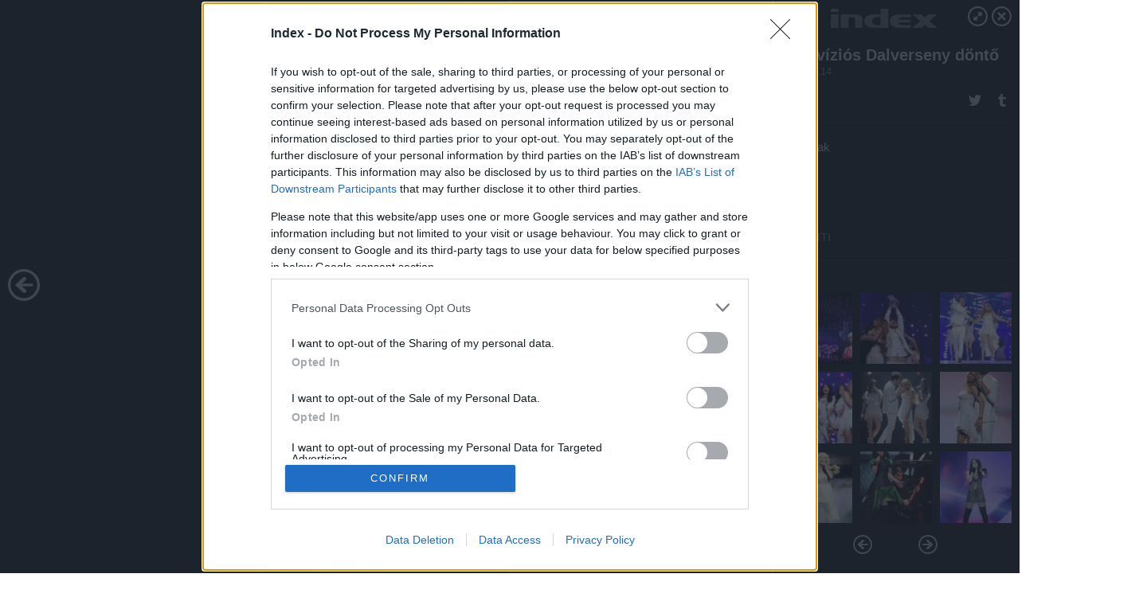

--- FILE ---
content_type: text/html; charset=utf-8
request_url: https://galeria.index.hu/kult/2011/05/14/eurovizios_dalverseny_donto/11?openwith=2115020
body_size: 225584
content:
<!DOCTYPE html>
<html lang="hu-hu" itemscope itemtype="http://schema.org/ImageGallery">
<head>
    <title>Index &ndash; Euróvíziós Dalverseny döntő &ndash; Galéria</title>
    <meta charset="utf-8" />
    <meta name="viewport" content="width=device-width, initial-scale=1, maximum-scale=1, user-scalable=0" />
    <meta name="apple-mobile-web-app-status-bar-style" content="black-translucent" />
    <meta http-equiv="Content-type" content="text/html; charset=utf-8" />
    <meta http-equiv="imagetoolbar" content="no" />
    <meta name="MSSmartTagsPreventParsing" content="true" />
    <meta name="ROBOTS" content="ALL" />
    <meta name="Copyright" content="http://index.hu/copyright/" />
    <meta http-equiv="expires" content="Mon, 22 Jul 2002 11:12:01 GMT" />
    <meta name="description" content="Euróvíziós Dalverseny döntő" />
    <meta name="keywords" content="döntő, dalverseny, eurovíziós_dalfesztivál_2011" />
            <meta property="fb:app_id" content="330827937019153" />
                <meta property="fb:admins" content="593022362" />
            <meta property="og:type" content="article" />
    <meta property="og:title" content="Index &ndash; Euróvíziós Dalverseny döntő &ndash; Galéria" />
    <meta property="og:description" content="A spanyol Lucia Perez " />
    <meta property="og:site_name" content="Index" />
    <meta property="og:url" content="https://galeria.index.hu/kult/2011/05/14/eurovizios_dalverseny_donto/" />
    <meta itemprop="name" content="Index &amp;ndash; Euróvíziós Dalverseny döntő &amp;ndash; Galéria" />
    <meta itemprop="description" content="A spanyol Lucia Perez " />
    <meta itemprop="image" content="https://galeria.cdn.index.hu/kult/2011/05/14/eurovizios_dalverseny_donto/2115098_7d5445384dc45ee30ef111c0592518d6_xs.jpg" />
                    <meta property="og:image" content="https://galeria.cdn.index.hu/kult/2011/05/14/eurovizios_dalverseny_donto/2115196_9b06a409433a5d05ddc61f46df4f9052_x.jpg" />
                                <meta property="og:image" content="https://galeria.cdn.index.hu/kult/2011/05/14/eurovizios_dalverseny_donto/2115188_4be96fbe6de073dc7afa568c7aafd09e_xs.jpg" />
                                <meta property="og:image" content="https://galeria.cdn.index.hu/kult/2011/05/14/eurovizios_dalverseny_donto/2115192_f07aed6e4e419984090e9fe4bc66dc83_xs.jpg" />
                                <meta property="og:image" content="https://galeria.cdn.index.hu/kult/2011/05/14/eurovizios_dalverseny_donto/2115190_695927b29f71ff61cfc6fb046034e52f_xs.jpg" />
                                <meta property="og:image" content="https://galeria.cdn.index.hu/kult/2011/05/14/eurovizios_dalverseny_donto/2115102_de046e21bf38e95907810da43c860158_xs.jpg" />
                                <meta property="og:image" content="https://galeria.cdn.index.hu/kult/2011/05/14/eurovizios_dalverseny_donto/2115194_591407c3541e1411b70d13c1dd2e1153_xs.jpg" />
                                <meta property="og:image" content="https://galeria.cdn.index.hu/kult/2011/05/14/eurovizios_dalverseny_donto/2115106_5c9b9544507da221532324b909d6efae_xs.jpg" />
                                <meta property="og:image" content="https://galeria.cdn.index.hu/kult/2011/05/14/eurovizios_dalverseny_donto/2115198_52ee8837061246d13cf3ed500ec84a7e_xs.jpg" />
                                <meta property="og:image" content="https://galeria.cdn.index.hu/kult/2011/05/14/eurovizios_dalverseny_donto/2115104_4328e3360c1be09bd790056db391a645_xs.jpg" />
                                <meta property="og:image" content="https://galeria.cdn.index.hu/kult/2011/05/14/eurovizios_dalverseny_donto/2115100_74376b9db1383133d2f1a2e100e1c54e_xs.jpg" />
                                <meta property="og:image" content="https://galeria.cdn.index.hu/kult/2011/05/14/eurovizios_dalverseny_donto/2115098_7d5445384dc45ee30ef111c0592518d6_xs.jpg" />
                                <meta property="og:image" content="https://galeria.cdn.index.hu/kult/2011/05/14/eurovizios_dalverseny_donto/2115096_7fc0c865a05028881ca0df5f04c86b5f_xs.jpg" />
                                <meta property="og:image" content="https://galeria.cdn.index.hu/kult/2011/05/14/eurovizios_dalverseny_donto/2115082_48dc2a0021e8cdb366d22b140512f1b1_xs.jpg" />
                                <meta property="og:image" content="https://galeria.cdn.index.hu/kult/2011/05/14/eurovizios_dalverseny_donto/2115080_a96924b9fcd2fa0120997ed1fb3384ec_xs.jpg" />
                                <meta property="og:image" content="https://galeria.cdn.index.hu/kult/2011/05/14/eurovizios_dalverseny_donto/2115078_f41a2c5a975fd0d6b344453c7faf0b9d_xs.jpg" />
                    <link rel="stylesheet" type="text/css" href="https://index.hu/assets/static/indexnew_css/public/galeria.css?v=20210915" />
    <style type="text/css">
        body, body.glr_open {
            overflow: hidden;
            padding-left: 100%;
            padding-top: 100%;
        }
    </style>
    <link rel="alternate" type="application/rss+xml" title="Euróvíziós Dalverseny döntő - galéria" href="?rss=1" />
    <script type="text/javascript">
        var IndexStatConfig = {
            has_ident_by_default: false,
            device: 'desktop'
        };
    </script>
    <script type="text/javascript" src="https://index.hu/ident/getheader?noecho"></script>
    <script type="text/javascript" src="https://indexstat.index.hu/stat.js?d=date20150806"></script>
    <script>
        /* <![CDATA[ */
        if ('__proto__' in {}) {
            document.write( '<script src="https://index.hu/assets/js/zepto.js"><\/script>' );
        } else {
            document.write( '<script src="https://index.hu/assets/js/jquery.js"><\/script>' );
        }
        /* ]]> */
    </script>

    <script src="https://index.hu/assets/js/swiper.min.js"></script>
    <!-- script src="https://index.hu/assets/js/common.js"></script -->

<!-- InMobi Choice. Consent Manager Tag v3.0 (for TCF 2.2) -->
<script type="text/javascript" async=true>
(function() {
  var host = 'index.hu';
  var element = document.createElement('script');
  var firstScript = document.getElementsByTagName('script')[0];
  var url = 'https://cmp.inmobi.com'
    .concat('/choice/', '4z9XXyvnuPTjK', '/', host, '/choice.js?tag_version=V3');
  var uspTries = 0;
  var uspTriesLimit = 3;
  element.async = true;
  element.type = 'text/javascript';
  element.src = url;

  firstScript.parentNode.insertBefore(element, firstScript);

  function makeStub() {
    var TCF_LOCATOR_NAME = '__tcfapiLocator';
    var queue = [];
    var win = window;
    var cmpFrame;

    function addFrame() {
      var doc = win.document;
      var otherCMP = !!(win.frames[TCF_LOCATOR_NAME]);

      if (!otherCMP) {
        if (doc.body) {
          var iframe = doc.createElement('iframe');

          iframe.style.cssText = 'display:none';
          iframe.name = TCF_LOCATOR_NAME;
          doc.body.appendChild(iframe);
        } else {
          setTimeout(addFrame, 5);
        }
      }
      return !otherCMP;
    }

    function tcfAPIHandler() {
      var gdprApplies;
      var args = arguments;

      if (!args.length) {
        return queue;
      } else if (args[0] === 'setGdprApplies') {
        if (
          args.length > 3 &&
          args[2] === 2 &&
          typeof args[3] === 'boolean'
        ) {
          gdprApplies = args[3];
          if (typeof args[2] === 'function') {
            args[2]('set', true);
          }
        }
      } else if (args[0] === 'ping') {
        var retr = {
          gdprApplies: gdprApplies,
          cmpLoaded: false,
          cmpStatus: 'stub'
        };

        if (typeof args[2] === 'function') {
          args[2](retr);
        }
      } else {
        if(args[0] === 'init' && typeof args[3] === 'object') {
          args[3] = Object.assign(args[3], { tag_version: 'V3' });
        }
        queue.push(args);
      }
    }

    function postMessageEventHandler(event) {
      var msgIsString = typeof event.data === 'string';
      var json = {};

      try {
        if (msgIsString) {
          json = JSON.parse(event.data);
        } else {
          json = event.data;
        }
      } catch (ignore) {}

      var payload = json.__tcfapiCall;

      if (payload) {
        window.__tcfapi(
          payload.command,
          payload.version,
          function(retValue, success) {
            var returnMsg = {
              __tcfapiReturn: {
                returnValue: retValue,
                success: success,
                callId: payload.callId
              }
            };
            if (msgIsString) {
              returnMsg = JSON.stringify(returnMsg);
            }
            if (event && event.source && event.source.postMessage) {
              event.source.postMessage(returnMsg, '*');
            }
          },
          payload.parameter
        );
      }
    }

    while (win) {
      try {
        if (win.frames[TCF_LOCATOR_NAME]) {
          cmpFrame = win;
          break;
        }
      } catch (ignore) {}

      if (win === window.top) {
        break;
      }
      win = win.parent;
    }
    if (!cmpFrame) {
      addFrame();
      win.__tcfapi = tcfAPIHandler;
      win.addEventListener('message', postMessageEventHandler, false);
    }
  };

  makeStub();

  var uspStubFunction = function() {
    var arg = arguments;
    if (typeof window.__uspapi !== uspStubFunction) {
      setTimeout(function() {
        if (typeof window.__uspapi !== 'undefined') {
          window.__uspapi.apply(window.__uspapi, arg);
        }
      }, 500);
    }
  };

  var checkIfUspIsReady = function() {
    uspTries++;
    if (window.__uspapi === uspStubFunction && uspTries < uspTriesLimit) {
      console.warn('USP is not accessible');
    } else {
      clearInterval(uspInterval);
    }
  };

  if (typeof window.__uspapi === 'undefined') {
    window.__uspapi = uspStubFunction;
    var uspInterval = setInterval(checkIfUspIsReady, 6000);
  }
})();
</script>
<!-- End InMobi Choice. Consent Manager Tag v3.0 (for TCF 2.2) -->
    <script>
        /* <![CDATA[ */
        // gemius:
            var pp_gemius_identifier = pp_gemius_original_identifier = new String('nXc1lLb4OSRk0Tazs4xaqqP8TDkGkgRsYlSUE5haj4b.V7');
            var pp_gemius_use_cmp = true;
            var pp_gemius_cmp_timeout = Infinity;
        function gemius_pending(i) { window[i] = window[i] || function() {var x = window[i+'_pdata'] = window[i+'_pdata'] || []; x[x.length]=arguments;};};
        gemius_pending('gemius_hit'); gemius_pending('gemius_event');
        gemius_pending('pp_gemius_hit'); gemius_pending('pp_gemius_event');
        (function(d,t) {try {
            var gt=d.createElement(t),s=d.getElementsByTagName(t)[0],l='http'+((location.protocol=='https:')?'s':'');
            gt.setAttribute('async','async');
            gt.setAttribute('defer','defer');
            gt.src=l+'://gahu.hit.gemius.pl/xgemius.js';
            s.parentNode.insertBefore(gt,s);}
        catch (e) {}})(document,'script');
        // crel:
        (function(c,d){"object"===typeof exports?module.exports=d():"function"===typeof define&&define.amd?define(d):c.crel=d()})(this,function(){function c(){var a=window.document,g=arguments,b=a.createElement(g[0]),h,e=g[1],f=2,l=g.length,m=c.attrMap;if(1===l)return b;if("object"!==typeof e||d(e))--f,e=null;if(1===l-f&&"string"===typeof g[f]&&void 0!==b.textContent)b.textContent=g[f];else for(;f<l;++f)h=g[f],null!=h&&(d(h)||(h=a.createTextNode(h)),b.appendChild(h));for(var k in e)m[k]?(a=c.attrMap[k],"function"===typeof a?a(b,e[k]):b.setAttribute(a,e[k])):b.setAttribute(k,e[k]);return b}var d="object"===typeof Node?function(a){return a instanceof Node}:function(a){return a&&"object"===typeof a&&"number"===typeof a.nodeType&&"string"===typeof a.nodeName};c.attrMap={};c.isNode=d;return c});
        if( typeof __passportHeader_config !== 'object' ) {
            __passportHeader_config = {
                loggedIn: false
            };
        }
        (function($){

            // webaudit meropixel
            window.webaudit = function( ucm, uct, where, name, auditid ) {
                var img = crel( 'img', {
                    'alt': '',
                    'class': 'pixel median',
                    'src': 'https://audit.median.hu/cgi-bin/track.cgi?uc=' + ucm + '&dc=' + ( where == 'top' ? 1 : 2 ) + '&ui=' + same
                } );
                if( auditid != undefined ) {
                    img.id = auditid;
                }
                $( 'img.pixel.median' ).remove();
                $( 'body' ).append( img );
                if( !uct ) {
                    return;
                }
                var params = [];
                params.push( 'uc=' + uct );
                params.push( 'sd=' + screen.width + 'x' + screen.height );
                if( screen.colorDepth != 'undefined' ) {
                    params.push( 'cd=' + screen.colorDepth );
                }
                var referrer = encodeURIComponent ? encodeURIComponent( document.referrer ) : escape( document.referrer );
                if( referrer != '' ) {
                    params.push( 'rp=' + referrer );
                }
                params.push( 'ui=' + same );
                img = crel( 'img', {
                    'alt': '',
                    'class': 'pixel internal',
                    'src': 'https://pixel.' + document.domain + '/12g?' + params.join( '&' )
                } );
                $( 'img.pixel.internal' ).remove();
                $( 'body' ).append( img );
            }
            window.Common = (function($) {
                var flags = {};
		var pcount = 0;
                return {
                    url: '',
                    set_flag: function( name, value ) {
                        flags[ name ] = value;
                    },
                    get_flag: function( name ) {
                        if( typeof flags[ name ] == 'undefined' ) {
                            return false;
                        }
                        return flags[ name ];
                    },
                    gallery_audit: {
                        bindings: function() {
                            Common.universal_analytics = typeof ga === 'function';
                            $( document ).on( 'glr_open', function( e, data ) {
                                if( Common.ga_secondary ) {
                                }
                                Common.refresh_enabled = false;
                            } ).on( 'glr_close', function() {
                                Common.refresh_enabled = true;
                            } ).on( 'glr_pageview', function( e, data ) {
				pcount++;
                                if( Common.gallery_audit.setlayout ) {
                                    var layout = ( Common.gallery_audit.widescreen ? 'wide' : 'normal' ) + ( Common.gallery_audit.fullscreen ? '_fullscreen' : '' );
                                    if( Common.ga_secondary ) {
                                    }
                                }
                                var current = ( new Date() ).getTime();
                                var gal_url;
                                if( Common.gallery_audit.parse_gal_url ) {
                                    gal_url = data.url.split( '/' );
                                    gal_url = '/' + data.folder + '/galeria/' + gal_url.slice( -5 ).join( '/' );
                                } else {
                                    gal_url = data.url.split(/\.hu|\.com/, 2).pop();
                                }
                                if( Common.ga_secondary ) {
                                }
                                if( typeof pp_gemius_original_identifier  !== 'undefined' && typeof pp_gemius_original_identifier  !== 'undefined' && pcount > 1  ) {
                                    pp_gemius_hit(pp_gemius_original_identifier );
                                }
                                if( typeof data.content_id !== 'undefined' && data.content_id ) {
                                    var cid = Common.content_id;
                                    Common.content_id = data.content_id;
                                    if( typeof IndexStatHandler != 'undefined' ) {
                                        IndexStatHandler.push( [ { id: data.content_id, type: 1 } ], null );
                                    }
                                    Common.content_id = cid;
                                }
                                Common.gallery_audit.last_pageview = current;
                            } ).on( 'glr_resize', function( e, data ) {
                                Common.gallery_audit.fullscreen = data.fullscreen;
                                Common.gallery_audit.widescreen = data.widescreen;
                            } );
                        },
                        setlayout: true,
                        fullscreen: false,
                        last_pageview: null,
                        parse_gal_url: true,
                        prefix: 'gallery_',
                        suffix: '_galeria',
                        widescreen: null
                    },
                    transition: {
                        speed: {
                            fast: 175,
                            medium: 350,
                            normal: 200,
                            slow: 700
                        },
                        detect: function() {
                            var b = document.body || document.documentElement,
                                s = b.style,
                                p = 'transition';
                            if(typeof s[ p ] == 'string') {
                                return true;
                            }
                            v = [ 'Moz', 'Webkit', 'Khtml', 'O', 'ms' ],
                                p = p.charAt( 0 ).toUpperCase() + p.substr( 1 );
                            for( var i = 0; i < v.length; i++ ) {
                                if(typeof s[ v[ i ] + p ] == 'string') {
                                    return true;
                                }
                            }
                            for( var i in Common.transition.speed ) {
                                Common.transition.speed[ i ] = 0;
                            }
                            return false;
                        }
                    }
                }
            })($);
        })(window.jQuery||window.Zepto);
        /* ]]> */
    </script>
</head>
<body>
<header>
    <h1>Euróvíziós Dalverseny döntő</h1>
    <span class="date">2011.05.14.</span>
    <h3><a href="https://index.hu/">Index</a></h3>
    </header>
<aside id="thumbnails">
            <a href="https://galeria.index.hu/kult/2011/05/14/eurovizios_dalverseny_donto/?openwith=2115020" rel="1"><img src="https://galeria.cdn.index.hu/kult/2011/05/14/eurovizios_dalverseny_donto/2115196_9b06a409433a5d05ddc61f46df4f9052_xs.jpg" alt="Lélegzet eláll" /></a>
                <a href="https://galeria.index.hu/kult/2011/05/14/eurovizios_dalverseny_donto/2?openwith=2115020" rel="2"><img src="https://galeria.cdn.index.hu/kult/2011/05/14/eurovizios_dalverseny_donto/2115188_4be96fbe6de073dc7afa568c7aafd09e_xs.jpg" alt="Éljen Azerbajdzsán" /></a>
                <a href="https://galeria.index.hu/kult/2011/05/14/eurovizios_dalverseny_donto/3?openwith=2115020" rel="3"><img src="https://galeria.cdn.index.hu/kult/2011/05/14/eurovizios_dalverseny_donto/2115192_f07aed6e4e419984090e9fe4bc66dc83_xs.jpg" alt="A népszerű duó" /></a>
                <a href="https://galeria.index.hu/kult/2011/05/14/eurovizios_dalverseny_donto/4?openwith=2115020" rel="4"><img src="https://galeria.cdn.index.hu/kult/2011/05/14/eurovizios_dalverseny_donto/2115190_695927b29f71ff61cfc6fb046034e52f_xs.jpg" alt="Mámor" /></a>
                <a href="https://galeria.index.hu/kult/2011/05/14/eurovizios_dalverseny_donto/5?openwith=2115020" rel="5"><img src="https://galeria.cdn.index.hu/kult/2011/05/14/eurovizios_dalverseny_donto/2115102_de046e21bf38e95907810da43c860158_xs.jpg" alt="Az azerbajdzsán Ell/Nikki duettet alkotó Eldar Kasimov és Nigyar Djamal" /></a>
                <a href="https://galeria.index.hu/kult/2011/05/14/eurovizios_dalverseny_donto/6?openwith=2115020" rel="6"><img src="https://galeria.cdn.index.hu/kult/2011/05/14/eurovizios_dalverseny_donto/2115194_591407c3541e1411b70d13c1dd2e1153_xs.jpg" alt="" /></a>
                <a href="https://galeria.index.hu/kult/2011/05/14/eurovizios_dalverseny_donto/7?openwith=2115020" rel="7"><img src="https://galeria.cdn.index.hu/kult/2011/05/14/eurovizios_dalverseny_donto/2115106_5c9b9544507da221532324b909d6efae_xs.jpg" alt="Az ukrán Mika Newton" /></a>
                <a href="https://galeria.index.hu/kult/2011/05/14/eurovizios_dalverseny_donto/8?openwith=2115020" rel="8"><img src="https://galeria.cdn.index.hu/kult/2011/05/14/eurovizios_dalverseny_donto/2115198_52ee8837061246d13cf3ed500ec84a7e_xs.jpg" alt="Az örmény az Eldrine zenekar énekese, Szofio Toroselidze" /></a>
                <a href="https://galeria.index.hu/kult/2011/05/14/eurovizios_dalverseny_donto/9?openwith=2115020" rel="9"><img src="https://galeria.cdn.index.hu/kult/2011/05/14/eurovizios_dalverseny_donto/2115104_4328e3360c1be09bd790056db391a645_xs.jpg" alt="A szlovén Maja Kelic " /></a>
                <a href="https://galeria.index.hu/kult/2011/05/14/eurovizios_dalverseny_donto/10?openwith=2115020" rel="10"><img src="https://galeria.cdn.index.hu/kult/2011/05/14/eurovizios_dalverseny_donto/2115100_74376b9db1383133d2f1a2e100e1c54e_xs.jpg" alt="Az izlandi Sjonni's Friends zenekar" /></a>
                <a href="https://galeria.index.hu/kult/2011/05/14/eurovizios_dalverseny_donto/11?openwith=2115020" rel="11"><img src="https://galeria.cdn.index.hu/kult/2011/05/14/eurovizios_dalverseny_donto/2115098_7d5445384dc45ee30ef111c0592518d6_xs.jpg" alt="A spanyol Lucia Perez " /></a>
                <a href="https://galeria.index.hu/kult/2011/05/14/eurovizios_dalverseny_donto/12?openwith=2115020" rel="12"><img src="https://galeria.cdn.index.hu/kult/2011/05/14/eurovizios_dalverseny_donto/2115096_7fc0c865a05028881ca0df5f04c86b5f_xs.jpg" alt="A szerb Nina" /></a>
                <a href="https://galeria.index.hu/kult/2011/05/14/eurovizios_dalverseny_donto/13?openwith=2115020" rel="13"><img src="https://galeria.cdn.index.hu/kult/2011/05/14/eurovizios_dalverseny_donto/2115082_48dc2a0021e8cdb366d22b140512f1b1_xs.jpg" alt="Az osztrák Nadine Beiler" /></a>
                <a href="https://galeria.index.hu/kult/2011/05/14/eurovizios_dalverseny_donto/14?openwith=2115020" rel="14"><img src="https://galeria.cdn.index.hu/kult/2011/05/14/eurovizios_dalverseny_donto/2115080_a96924b9fcd2fa0120997ed1fb3384ec_xs.jpg" alt="Az észt Getter Jaani" /></a>
                <a href="https://galeria.index.hu/kult/2011/05/14/eurovizios_dalverseny_donto/15?openwith=2115020" rel="15"><img src="https://galeria.cdn.index.hu/kult/2011/05/14/eurovizios_dalverseny_donto/2115078_f41a2c5a975fd0d6b344453c7faf0b9d_xs.jpg" alt="A görög Lukasz Jorkasz" /></a>
                <a href="https://galeria.index.hu/kult/2011/05/14/eurovizios_dalverseny_donto/16?openwith=2115020" rel="16"><img src="https://galeria.cdn.index.hu/kult/2011/05/14/eurovizios_dalverseny_donto/2115076_3ba661cb29d059aed5d66bad899e0f76_xs.jpg" alt="Az orosz Alekszej Vorobjov" /></a>
                <a href="https://galeria.index.hu/kult/2011/05/14/eurovizios_dalverseny_donto/17?openwith=2115020" rel="17"><img src="https://galeria.cdn.index.hu/kult/2011/05/14/eurovizios_dalverseny_donto/2115074_48f3f2866a6adf1833398e88d955ebdb_xs.jpg" alt="A francia Amaury Vassili " /></a>
                <a href="https://galeria.index.hu/kult/2011/05/14/eurovizios_dalverseny_donto/18?openwith=2115020" rel="18"><img src="https://galeria.cdn.index.hu/kult/2011/05/14/eurovizios_dalverseny_donto/2115072_6963b7ac0493ead94a8253d27df6cea2_xs.jpg" alt="Az olasz Raphael Gualazzi" /></a>
                <a href="https://galeria.index.hu/kult/2011/05/14/eurovizios_dalverseny_donto/19?openwith=2115020" rel="19"><img src="https://galeria.cdn.index.hu/kult/2011/05/14/eurovizios_dalverseny_donto/2115070_ee740a2580396fd85620fa4dccb32a2a_xs.jpg" alt="A svájci Anna Rossinelli" /></a>
                <a href="https://galeria.index.hu/kult/2011/05/14/eurovizios_dalverseny_donto/20?openwith=2115020" rel="20"><img src="https://galeria.cdn.index.hu/kult/2011/05/14/eurovizios_dalverseny_donto/2115068_d97399057b5b5878bf42b415e2c9a753_xs.jpg" alt="A brit Blue együttes" /></a>
                <a href="https://galeria.index.hu/kult/2011/05/14/eurovizios_dalverseny_donto/21?openwith=2115020" rel="21"><img src="https://galeria.cdn.index.hu/kult/2011/05/14/eurovizios_dalverseny_donto/2115066_593e0d2ecda4a65006b422bb5992ba46_xs.jpg" alt="A moldovai Zdob si Zdub együttes" /></a>
                <a href="https://galeria.index.hu/kult/2011/05/14/eurovizios_dalverseny_donto/22?openwith=2115020" rel="22"><img src="https://galeria.cdn.index.hu/kult/2011/05/14/eurovizios_dalverseny_donto/2115064_fec5ef8a4b3bf9ba0ed8e6ceb2e3293d_xs.jpg" alt="A német Lena" /></a>
                <a href="https://galeria.index.hu/kult/2011/05/14/eurovizios_dalverseny_donto/23?openwith=2115020" rel="23"><img src="https://galeria.cdn.index.hu/kult/2011/05/14/eurovizios_dalverseny_donto/2115062_b6750a4205f6927a467e3b885ba6e29d_xs.jpg" alt="A román Hotel FM zenekar" /></a>
                <a href="https://galeria.index.hu/kult/2011/05/14/eurovizios_dalverseny_donto/24?openwith=2115020" rel="24"><img src="https://galeria.cdn.index.hu/kult/2011/05/14/eurovizios_dalverseny_donto/2115038_ce78c5c6f4ec74b027ac03c9d86ea3ae_xs.jpg" alt="Wolf Kati Szerelem, miért múlsz? (What About My Dreams?) című számát énekli az 56. Eurovíziós Dalverseny döntőjében, ahol a 22. helyen végzett " /></a>
                <a href="https://galeria.index.hu/kult/2011/05/14/eurovizios_dalverseny_donto/25?openwith=2115020" rel="25"><img src="https://galeria.cdn.index.hu/kult/2011/05/14/eurovizios_dalverseny_donto/2115036_647323c3bae65398fd01d42041e039c1_xs.jpg" alt="Szép volt" /></a>
                <a href="https://galeria.index.hu/kult/2011/05/14/eurovizios_dalverseny_donto/26?openwith=2115020" rel="26"><img src="https://galeria.cdn.index.hu/kult/2011/05/14/eurovizios_dalverseny_donto/2115034_b9b9e65b2fabc3953dcede46751d2d0a_xs.jpg" alt="A finn Paradise Oskar" /></a>
                <a href="https://galeria.index.hu/kult/2011/05/14/eurovizios_dalverseny_donto/27?openwith=2115020" rel="27"><img src="https://galeria.cdn.index.hu/kult/2011/05/14/eurovizios_dalverseny_donto/2115032_5a1d7d4fa994ff3a0b8ed2c8a7587091_xs.jpg" alt="A dán A Friend In London zenekar New Tomorrow című számát adja elő" /></a>
                <a href="https://galeria.index.hu/kult/2011/05/14/eurovizios_dalverseny_donto/28?openwith=2115020" rel="28"><img src="https://galeria.cdn.index.hu/kult/2011/05/14/eurovizios_dalverseny_donto/2115030_d577e5f22e6d401df4e717a7923fde97_xs.jpg" alt="A boszniai Dino Merlin" /></a>
                <a href="https://galeria.index.hu/kult/2011/05/14/eurovizios_dalverseny_donto/29?openwith=2115020" rel="29"><img src="https://galeria.cdn.index.hu/kult/2011/05/14/eurovizios_dalverseny_donto/2115028_3dd48c937ccfc4cea3fc9f96adbd713a_xs.jpg" alt="Vidám társaság" /></a>
                <a href="https://galeria.index.hu/kult/2011/05/14/eurovizios_dalverseny_donto/30?openwith=2115020" rel="30"><img src="https://galeria.cdn.index.hu/kult/2011/05/14/eurovizios_dalverseny_donto/2115026_748d726d98038effb80f9aee3d7e0b45_xs.jpg" alt="A litván Evelina Sasneko" /></a>
                <a href="https://galeria.index.hu/kult/2011/05/14/eurovizios_dalverseny_donto/31?openwith=2115020" rel="31"><img src="https://galeria.cdn.index.hu/kult/2011/05/14/eurovizios_dalverseny_donto/2115024_0c28edb414f9bd36657b580021aa7493_xs.jpg" alt="" /></a>
                <a href="https://galeria.index.hu/kult/2011/05/14/eurovizios_dalverseny_donto/32?openwith=2115020" rel="32"><img src="https://galeria.cdn.index.hu/kult/2011/05/14/eurovizios_dalverseny_donto/2115022_9b8732a161437ee58566334e0f198964_xs.jpg" alt="Az ír ikerpár, John és Edward Grimes" /></a>
                <a href="https://galeria.index.hu/kult/2011/05/14/eurovizios_dalverseny_donto/ajanlo?openwith=2115020" rel="ajanlo"></a>
                <a href="https://galeria.index.hu/kult/2011/05/14/eurovizios_dalverseny_donto/33?openwith=2115020" rel="33"><img src="https://galeria.cdn.index.hu/kult/2011/05/14/eurovizios_dalverseny_donto/2115020_5d563c334b74c5233b52f5cd1f4f405c_xs.jpg" alt="Pattogtak" /></a>
                <a href="https://galeria.index.hu/kult/2011/05/14/eurovizios_dalverseny_donto/34?openwith=2115020" rel="34"><img src="https://galeria.cdn.index.hu/kult/2011/05/14/eurovizios_dalverseny_donto/2115016_1b17a4f472028b1bb70d73086142c692_xs.jpg" alt="A svéd Eric Sade" /></a>
                <a href="https://galeria.index.hu/kult/2011/05/14/eurovizios_dalverseny_donto/35?openwith=2115020" rel="35"><img src="https://galeria.cdn.index.hu/kult/2011/05/14/eurovizios_dalverseny_donto/2115018_985ba3db316126eb45909da7ea0192f3_xs.jpg" alt="A szívtipró svéd" /></a>
        </aside>
    <p>A szívtipró svéd</p>
        <p>Fotó:&nbsp;MTI</p>
            <section>
            <img id="bigimg" src="https://galeria.cdn.index.hu/kult/2011/05/14/eurovizios_dalverseny_donto/2115098_7d5445384dc45ee30ef111c0592518d6_q.jpg" alt="A szívtipró svéd" title="" style="display:none" />
        </section>
        <div id="fb-root"></div>
<!--analytics-->
<!--analytics4-->
<script async src="https://www.googletagmanager.com/gtag/js?id=G-7GR3T85C96"></script>
<script>
    window.dataLayer = window.dataLayer || [];
    function gtag(){dataLayer.push(arguments);}
    gtag('js', new Date());
    gtag('config', 'G-7GR3T85C96');
    gtag('set', 'content_group', '/');
    gtag('set', 'rovat', '');
</script>

    <script type="text/javascript" src="//indexhu.adocean.pl/files/js/ado.js"></script>
    <script type="text/javascript">
        /* (c)AdOcean 2003-2020 */
        if(typeof ado!=="object"){ado={};ado.config=ado.preview=ado.placement=ado.master=ado.slave=function(){};}
        ado.config({mode: "new", xml: false, consent: true, characterEncoding: true});
        ado.preview({enabled: true});
    </script>
    <script src="https://index.hu/assets/js/iap/v2/iap-loader.js"></script>
    <script src="https://index.hu/assets/js/gallery2.js"></script>
    <script type="text/javascript">
        if ( window.AdLoader ) {
            window.iap_zones = [];
            var GoaLoader = new AdLoader({"engine":"AdOcean"});
        }
    </script>

<script>
    // <![CDATA[
    // (function(d, s, id) {
    //   var js, fjs = d.getElementsByTagName(s)[0];
    //   if (d.getElementById(id)) {return;}
    //   js = d.createElement(s); js.id = id;
    //   js.src = "//connect.facebook.net/hu_HU/sdk.js#version=v2.0&xfbml=1";
    //   fjs.parentNode.insertBefore(js, fjs);
    // }(document, 'script', 'facebook-jssdk'));

    var same = Math.round( Math.random() * 10000000 );
    Common.folder_id = 291;
    Common.content_id = 1502006;
    Common.webaudit_ucm = '11818371161559';
    Common.webaudit_title = 'Index &ndash; Euróvíziós Dalverseny döntő &ndash; Galéria';
    Common.gallery_url = 'https://galeria.index.hu/kult/2011/05/14/eurovizios_dalverseny_donto/';
    Common.gemius_code = 'nXc1lLb4OSRk0Tazs4xaqqP8TDkGkgRsYlSUE5haj4b.V7';
    // valamiert a $( window ).on( 'load' ) nem mukodik zeptoban IE-ben
    window.onload = function() {
                Common.transition.detect();
        Common.gallery_audit.bindings();
        Gallery.siteDict = {
            divany: 'Dívány',
            fidelio: 'Fidelio',
            inforadio: 'Inforádió',
            index: 'Index',
            sportgeza: 'Sport Géza',
            totalcarmagazine: 'Totalcar Magazine',
            tcmagazine: 'Totalcar Magazine',
            totalcar: 'Totalcar',
            totalbike: 'Totalbike',
            travelo: 'Travelo',
            velvet: 'Velvet',
	    mediafuture : 'MediaFuture',
	    welovebudapest : 'We Love Budapest',
	    welovebalaton : 'We Love Balaton'
        };
        Gallery.__init( {
            age_confirmed_event: 'korhatarremoved',
            style_prefix: 'glr_',
            layered: false,
            parse_advert: true,
            parse_rewrite_url: true,
            parse_title: function gallery_parse_title( gal, picture ) {
                return Gallery.siteDict[ gal.site ] +
                    ' &ndash; ' + gal.title + ' &ndash; ' + Gallery.dict.gallery /* +
                       ( typeof picture !== 'undefined' && picture.no ? ' &ndash; ' + picture.no : '' ) */;
            },
            transition_speed: Common.transition.speed
        } );

        Gallery.open( 'https://galeria.index.hu/kult/2011/05/14/eurovizios_dalverseny_donto/', {
                bottom: '0',
                left: '0',
                opacity: '1',
                right: '0',
                top: '0'
            }, {"id":94338,"url":"https:\/\/galeria.index.hu\/kult\/2011\/05\/14\/eurovizios_dalverseny_donto\/","title":"Eur\u00f3v\u00edzi\u00f3s Dalverseny d\u00f6nt\u0151","site":"index","siteName":"Index","site_url":"https:\/\/index.hu","sizeKeys":["x","t","q","m","bpc","l","k","j","h","g","f","d","c","b","xs"],"folder_id":291,"content_id":1502006,"manisfolder":"kultur","path":"kult\/2011\/05\/14\/eurovizios_dalverseny_donto","sizes":{"x":1300,"t":1200,"q":1120,"m":1000,"bpc":976,"l":940,"k":870,"j":840,"h":750,"g":700,"f":610,"d":490,"c":400,"b":310,"xs":75},"recommend":true,"date":"2011. 05. 14.","cyclepaging":false,"pictures":[{"id":"2115196","text":"L\u00e9legzet el\u00e1ll","tag":"dalverseny eurov\u00edzi\u00f3s_dalfesztiv\u00e1l_2011","korhatar":0,"korhatar_warning_text":null,"info":"John Macdougall\u00a0\/\u00a0AFP","originalWidth":"2000","originalHeight":"1304","rate":1.5337423312883,"sizes":[{"key":"x","width":1300,"height":848,"filesize":false,"url":"https:\/\/galeria.cdn.index.hu\/kult\/2011\/05\/14\/eurovizios_dalverseny_donto\/2115196_9b06a409433a5d05ddc61f46df4f9052_x.jpg"},{"key":"t","width":1200,"height":782,"filesize":false,"url":"https:\/\/galeria.cdn.index.hu\/kult\/2011\/05\/14\/eurovizios_dalverseny_donto\/2115196_9b06a409433a5d05ddc61f46df4f9052_t.jpg"},{"key":"q","width":1120,"height":730,"filesize":false,"url":"https:\/\/galeria.cdn.index.hu\/kult\/2011\/05\/14\/eurovizios_dalverseny_donto\/2115196_9b06a409433a5d05ddc61f46df4f9052_q.jpg"},{"key":"m","width":1000,"height":652,"filesize":159433,"url":"https:\/\/galeria.cdn.index.hu\/kult\/2011\/05\/14\/eurovizios_dalverseny_donto\/2115196_9b06a409433a5d05ddc61f46df4f9052_m.jpg"},{"key":"bpc","width":976,"height":636,"filesize":false,"url":"https:\/\/galeria.cdn.index.hu\/kult\/2011\/05\/14\/eurovizios_dalverseny_donto\/2115196_9b06a409433a5d05ddc61f46df4f9052_bpc.jpg"},{"key":"l","width":940,"height":613,"filesize":199226,"url":"https:\/\/galeria.cdn.index.hu\/kult\/2011\/05\/14\/eurovizios_dalverseny_donto\/2115196_9b06a409433a5d05ddc61f46df4f9052_l.jpg"},{"key":"k","width":870,"height":567,"filesize":false,"url":"https:\/\/galeria.cdn.index.hu\/kult\/2011\/05\/14\/eurovizios_dalverseny_donto\/2115196_9b06a409433a5d05ddc61f46df4f9052_k.jpg"},{"key":"j","width":840,"height":548,"filesize":false,"url":"https:\/\/galeria.cdn.index.hu\/kult\/2011\/05\/14\/eurovizios_dalverseny_donto\/2115196_9b06a409433a5d05ddc61f46df4f9052_j.jpg"},{"key":"h","width":750,"height":489,"filesize":false,"url":"https:\/\/galeria.cdn.index.hu\/kult\/2011\/05\/14\/eurovizios_dalverseny_donto\/2115196_9b06a409433a5d05ddc61f46df4f9052_h.jpg"},{"key":"g","width":700,"height":456,"filesize":false,"url":"https:\/\/galeria.cdn.index.hu\/kult\/2011\/05\/14\/eurovizios_dalverseny_donto\/2115196_9b06a409433a5d05ddc61f46df4f9052_g.jpg"},{"key":"f","width":610,"height":398,"filesize":false,"url":"https:\/\/galeria.cdn.index.hu\/kult\/2011\/05\/14\/eurovizios_dalverseny_donto\/2115196_9b06a409433a5d05ddc61f46df4f9052_f.jpg"},{"key":"d","width":490,"height":319,"filesize":false,"url":"https:\/\/galeria.cdn.index.hu\/kult\/2011\/05\/14\/eurovizios_dalverseny_donto\/2115196_9b06a409433a5d05ddc61f46df4f9052_d.jpg"},{"key":"c","width":400,"height":261,"filesize":false,"url":"https:\/\/galeria.cdn.index.hu\/kult\/2011\/05\/14\/eurovizios_dalverseny_donto\/2115196_9b06a409433a5d05ddc61f46df4f9052_c.jpg"},{"key":"b","width":310,"height":202,"filesize":false,"url":"https:\/\/galeria.cdn.index.hu\/kult\/2011\/05\/14\/eurovizios_dalverseny_donto\/2115196_9b06a409433a5d05ddc61f46df4f9052_b.jpg"},{"key":"xs","width":75,"height":75,"filesize":26262,"url":"https:\/\/galeria.cdn.index.hu\/kult\/2011\/05\/14\/eurovizios_dalverseny_donto\/2115196_9b06a409433a5d05ddc61f46df4f9052_xs.jpg"}],"availableSizes":[{"key":"x","width":1300,"height":848,"filesize":false,"url":"https:\/\/galeria.cdn.index.hu\/kult\/2011\/05\/14\/eurovizios_dalverseny_donto\/2115196_9b06a409433a5d05ddc61f46df4f9052_x.jpg"},{"key":"t","width":1200,"height":782,"filesize":false,"url":"https:\/\/galeria.cdn.index.hu\/kult\/2011\/05\/14\/eurovizios_dalverseny_donto\/2115196_9b06a409433a5d05ddc61f46df4f9052_t.jpg"},{"key":"q","width":1120,"height":730,"filesize":false,"url":"https:\/\/galeria.cdn.index.hu\/kult\/2011\/05\/14\/eurovizios_dalverseny_donto\/2115196_9b06a409433a5d05ddc61f46df4f9052_q.jpg"},{"key":"m","width":1000,"height":652,"filesize":159433,"url":"https:\/\/galeria.cdn.index.hu\/kult\/2011\/05\/14\/eurovizios_dalverseny_donto\/2115196_9b06a409433a5d05ddc61f46df4f9052_m.jpg"},{"key":"bpc","width":976,"height":636,"filesize":false,"url":"https:\/\/galeria.cdn.index.hu\/kult\/2011\/05\/14\/eurovizios_dalverseny_donto\/2115196_9b06a409433a5d05ddc61f46df4f9052_bpc.jpg"},{"key":"l","width":940,"height":613,"filesize":199226,"url":"https:\/\/galeria.cdn.index.hu\/kult\/2011\/05\/14\/eurovizios_dalverseny_donto\/2115196_9b06a409433a5d05ddc61f46df4f9052_l.jpg"},{"key":"k","width":870,"height":567,"filesize":false,"url":"https:\/\/galeria.cdn.index.hu\/kult\/2011\/05\/14\/eurovizios_dalverseny_donto\/2115196_9b06a409433a5d05ddc61f46df4f9052_k.jpg"},{"key":"j","width":840,"height":548,"filesize":false,"url":"https:\/\/galeria.cdn.index.hu\/kult\/2011\/05\/14\/eurovizios_dalverseny_donto\/2115196_9b06a409433a5d05ddc61f46df4f9052_j.jpg"},{"key":"h","width":750,"height":489,"filesize":false,"url":"https:\/\/galeria.cdn.index.hu\/kult\/2011\/05\/14\/eurovizios_dalverseny_donto\/2115196_9b06a409433a5d05ddc61f46df4f9052_h.jpg"},{"key":"g","width":700,"height":456,"filesize":false,"url":"https:\/\/galeria.cdn.index.hu\/kult\/2011\/05\/14\/eurovizios_dalverseny_donto\/2115196_9b06a409433a5d05ddc61f46df4f9052_g.jpg"},{"key":"f","width":610,"height":398,"filesize":false,"url":"https:\/\/galeria.cdn.index.hu\/kult\/2011\/05\/14\/eurovizios_dalverseny_donto\/2115196_9b06a409433a5d05ddc61f46df4f9052_f.jpg"},{"key":"d","width":490,"height":319,"filesize":false,"url":"https:\/\/galeria.cdn.index.hu\/kult\/2011\/05\/14\/eurovizios_dalverseny_donto\/2115196_9b06a409433a5d05ddc61f46df4f9052_d.jpg"},{"key":"c","width":400,"height":261,"filesize":false,"url":"https:\/\/galeria.cdn.index.hu\/kult\/2011\/05\/14\/eurovizios_dalverseny_donto\/2115196_9b06a409433a5d05ddc61f46df4f9052_c.jpg"},{"key":"b","width":310,"height":202,"filesize":false,"url":"https:\/\/galeria.cdn.index.hu\/kult\/2011\/05\/14\/eurovizios_dalverseny_donto\/2115196_9b06a409433a5d05ddc61f46df4f9052_b.jpg"},{"key":"xs","width":75,"height":75,"filesize":26262,"url":"https:\/\/galeria.cdn.index.hu\/kult\/2011\/05\/14\/eurovizios_dalverseny_donto\/2115196_9b06a409433a5d05ddc61f46df4f9052_xs.jpg"}],"url":"https:\/\/galeria.index.hu\/kult\/2011\/05\/14\/eurovizios_dalverseny_donto\/","no":""},{"id":"2115188","text":"\u00c9ljen Azerbajdzs\u00e1n","tag":"dalverseny eurov\u00edzi\u00f3s_dalfesztiv\u00e1l_2011","korhatar":0,"korhatar_warning_text":null,"info":"John Macdougall\u00a0\/\u00a0AFP","originalWidth":"1000","originalHeight":"665","rate":1.5037593984962,"sizes":[{"key":"m","width":1000,"height":665,"filesize":93402,"url":"https:\/\/galeria.cdn.index.hu\/kult\/2011\/05\/14\/eurovizios_dalverseny_donto\/2115188_4be96fbe6de073dc7afa568c7aafd09e_m.jpg"},{"key":"bpc","width":976,"height":649,"filesize":false,"url":"https:\/\/galeria.cdn.index.hu\/kult\/2011\/05\/14\/eurovizios_dalverseny_donto\/2115188_4be96fbe6de073dc7afa568c7aafd09e_bpc.jpg"},{"key":"l","width":940,"height":625,"filesize":105434,"url":"https:\/\/galeria.cdn.index.hu\/kult\/2011\/05\/14\/eurovizios_dalverseny_donto\/2115188_4be96fbe6de073dc7afa568c7aafd09e_l.jpg"},{"key":"k","width":870,"height":579,"filesize":false,"url":"https:\/\/galeria.cdn.index.hu\/kult\/2011\/05\/14\/eurovizios_dalverseny_donto\/2115188_4be96fbe6de073dc7afa568c7aafd09e_k.jpg"},{"key":"j","width":840,"height":559,"filesize":false,"url":"https:\/\/galeria.cdn.index.hu\/kult\/2011\/05\/14\/eurovizios_dalverseny_donto\/2115188_4be96fbe6de073dc7afa568c7aafd09e_j.jpg"},{"key":"h","width":750,"height":499,"filesize":false,"url":"https:\/\/galeria.cdn.index.hu\/kult\/2011\/05\/14\/eurovizios_dalverseny_donto\/2115188_4be96fbe6de073dc7afa568c7aafd09e_h.jpg"},{"key":"g","width":700,"height":466,"filesize":false,"url":"https:\/\/galeria.cdn.index.hu\/kult\/2011\/05\/14\/eurovizios_dalverseny_donto\/2115188_4be96fbe6de073dc7afa568c7aafd09e_g.jpg"},{"key":"f","width":610,"height":406,"filesize":false,"url":"https:\/\/galeria.cdn.index.hu\/kult\/2011\/05\/14\/eurovizios_dalverseny_donto\/2115188_4be96fbe6de073dc7afa568c7aafd09e_f.jpg"},{"key":"d","width":490,"height":326,"filesize":false,"url":"https:\/\/galeria.cdn.index.hu\/kult\/2011\/05\/14\/eurovizios_dalverseny_donto\/2115188_4be96fbe6de073dc7afa568c7aafd09e_d.jpg"},{"key":"c","width":400,"height":266,"filesize":false,"url":"https:\/\/galeria.cdn.index.hu\/kult\/2011\/05\/14\/eurovizios_dalverseny_donto\/2115188_4be96fbe6de073dc7afa568c7aafd09e_c.jpg"},{"key":"b","width":310,"height":206,"filesize":false,"url":"https:\/\/galeria.cdn.index.hu\/kult\/2011\/05\/14\/eurovizios_dalverseny_donto\/2115188_4be96fbe6de073dc7afa568c7aafd09e_b.jpg"},{"key":"xs","width":75,"height":75,"filesize":24551,"url":"https:\/\/galeria.cdn.index.hu\/kult\/2011\/05\/14\/eurovizios_dalverseny_donto\/2115188_4be96fbe6de073dc7afa568c7aafd09e_xs.jpg"}],"availableSizes":[{"key":"m","width":1000,"height":665,"filesize":93402,"url":"https:\/\/galeria.cdn.index.hu\/kult\/2011\/05\/14\/eurovizios_dalverseny_donto\/2115188_4be96fbe6de073dc7afa568c7aafd09e_m.jpg"},{"key":"bpc","width":976,"height":649,"filesize":false,"url":"https:\/\/galeria.cdn.index.hu\/kult\/2011\/05\/14\/eurovizios_dalverseny_donto\/2115188_4be96fbe6de073dc7afa568c7aafd09e_bpc.jpg"},{"key":"l","width":940,"height":625,"filesize":105434,"url":"https:\/\/galeria.cdn.index.hu\/kult\/2011\/05\/14\/eurovizios_dalverseny_donto\/2115188_4be96fbe6de073dc7afa568c7aafd09e_l.jpg"},{"key":"k","width":870,"height":579,"filesize":false,"url":"https:\/\/galeria.cdn.index.hu\/kult\/2011\/05\/14\/eurovizios_dalverseny_donto\/2115188_4be96fbe6de073dc7afa568c7aafd09e_k.jpg"},{"key":"j","width":840,"height":559,"filesize":false,"url":"https:\/\/galeria.cdn.index.hu\/kult\/2011\/05\/14\/eurovizios_dalverseny_donto\/2115188_4be96fbe6de073dc7afa568c7aafd09e_j.jpg"},{"key":"h","width":750,"height":499,"filesize":false,"url":"https:\/\/galeria.cdn.index.hu\/kult\/2011\/05\/14\/eurovizios_dalverseny_donto\/2115188_4be96fbe6de073dc7afa568c7aafd09e_h.jpg"},{"key":"g","width":700,"height":466,"filesize":false,"url":"https:\/\/galeria.cdn.index.hu\/kult\/2011\/05\/14\/eurovizios_dalverseny_donto\/2115188_4be96fbe6de073dc7afa568c7aafd09e_g.jpg"},{"key":"f","width":610,"height":406,"filesize":false,"url":"https:\/\/galeria.cdn.index.hu\/kult\/2011\/05\/14\/eurovizios_dalverseny_donto\/2115188_4be96fbe6de073dc7afa568c7aafd09e_f.jpg"},{"key":"d","width":490,"height":326,"filesize":false,"url":"https:\/\/galeria.cdn.index.hu\/kult\/2011\/05\/14\/eurovizios_dalverseny_donto\/2115188_4be96fbe6de073dc7afa568c7aafd09e_d.jpg"},{"key":"c","width":400,"height":266,"filesize":false,"url":"https:\/\/galeria.cdn.index.hu\/kult\/2011\/05\/14\/eurovizios_dalverseny_donto\/2115188_4be96fbe6de073dc7afa568c7aafd09e_c.jpg"},{"key":"b","width":310,"height":206,"filesize":false,"url":"https:\/\/galeria.cdn.index.hu\/kult\/2011\/05\/14\/eurovizios_dalverseny_donto\/2115188_4be96fbe6de073dc7afa568c7aafd09e_b.jpg"},{"key":"xs","width":75,"height":75,"filesize":24551,"url":"https:\/\/galeria.cdn.index.hu\/kult\/2011\/05\/14\/eurovizios_dalverseny_donto\/2115188_4be96fbe6de073dc7afa568c7aafd09e_xs.jpg"}],"url":"https:\/\/galeria.index.hu\/kult\/2011\/05\/14\/eurovizios_dalverseny_donto\/2","no":2},{"id":"2115192","text":"A n\u00e9pszer\u0171 du\u00f3","tag":"dalverseny eurov\u00edzi\u00f3s_dalfesztiv\u00e1l_2011","korhatar":0,"korhatar_warning_text":null,"info":"John Macdougall\u00a0\/\u00a0AFP","originalWidth":"1000","originalHeight":"778","rate":1.2853470437018,"sizes":[{"key":"m","width":1000,"height":778,"filesize":148262,"url":"https:\/\/galeria.cdn.index.hu\/kult\/2011\/05\/14\/eurovizios_dalverseny_donto\/2115192_f07aed6e4e419984090e9fe4bc66dc83_m.jpg"},{"key":"bpc","width":976,"height":759,"filesize":false,"url":"https:\/\/galeria.cdn.index.hu\/kult\/2011\/05\/14\/eurovizios_dalverseny_donto\/2115192_f07aed6e4e419984090e9fe4bc66dc83_bpc.jpg"},{"key":"l","width":940,"height":731,"filesize":177423,"url":"https:\/\/galeria.cdn.index.hu\/kult\/2011\/05\/14\/eurovizios_dalverseny_donto\/2115192_f07aed6e4e419984090e9fe4bc66dc83_l.jpg"},{"key":"k","width":870,"height":677,"filesize":false,"url":"https:\/\/galeria.cdn.index.hu\/kult\/2011\/05\/14\/eurovizios_dalverseny_donto\/2115192_f07aed6e4e419984090e9fe4bc66dc83_k.jpg"},{"key":"j","width":840,"height":654,"filesize":false,"url":"https:\/\/galeria.cdn.index.hu\/kult\/2011\/05\/14\/eurovizios_dalverseny_donto\/2115192_f07aed6e4e419984090e9fe4bc66dc83_j.jpg"},{"key":"h","width":750,"height":584,"filesize":false,"url":"https:\/\/galeria.cdn.index.hu\/kult\/2011\/05\/14\/eurovizios_dalverseny_donto\/2115192_f07aed6e4e419984090e9fe4bc66dc83_h.jpg"},{"key":"g","width":700,"height":545,"filesize":false,"url":"https:\/\/galeria.cdn.index.hu\/kult\/2011\/05\/14\/eurovizios_dalverseny_donto\/2115192_f07aed6e4e419984090e9fe4bc66dc83_g.jpg"},{"key":"f","width":610,"height":475,"filesize":false,"url":"https:\/\/galeria.cdn.index.hu\/kult\/2011\/05\/14\/eurovizios_dalverseny_donto\/2115192_f07aed6e4e419984090e9fe4bc66dc83_f.jpg"},{"key":"d","width":490,"height":381,"filesize":false,"url":"https:\/\/galeria.cdn.index.hu\/kult\/2011\/05\/14\/eurovizios_dalverseny_donto\/2115192_f07aed6e4e419984090e9fe4bc66dc83_d.jpg"},{"key":"c","width":400,"height":311,"filesize":false,"url":"https:\/\/galeria.cdn.index.hu\/kult\/2011\/05\/14\/eurovizios_dalverseny_donto\/2115192_f07aed6e4e419984090e9fe4bc66dc83_c.jpg"},{"key":"b","width":310,"height":241,"filesize":false,"url":"https:\/\/galeria.cdn.index.hu\/kult\/2011\/05\/14\/eurovizios_dalverseny_donto\/2115192_f07aed6e4e419984090e9fe4bc66dc83_b.jpg"},{"key":"xs","width":75,"height":75,"filesize":29555,"url":"https:\/\/galeria.cdn.index.hu\/kult\/2011\/05\/14\/eurovizios_dalverseny_donto\/2115192_f07aed6e4e419984090e9fe4bc66dc83_xs.jpg"}],"availableSizes":[{"key":"m","width":1000,"height":778,"filesize":148262,"url":"https:\/\/galeria.cdn.index.hu\/kult\/2011\/05\/14\/eurovizios_dalverseny_donto\/2115192_f07aed6e4e419984090e9fe4bc66dc83_m.jpg"},{"key":"bpc","width":976,"height":759,"filesize":false,"url":"https:\/\/galeria.cdn.index.hu\/kult\/2011\/05\/14\/eurovizios_dalverseny_donto\/2115192_f07aed6e4e419984090e9fe4bc66dc83_bpc.jpg"},{"key":"l","width":940,"height":731,"filesize":177423,"url":"https:\/\/galeria.cdn.index.hu\/kult\/2011\/05\/14\/eurovizios_dalverseny_donto\/2115192_f07aed6e4e419984090e9fe4bc66dc83_l.jpg"},{"key":"k","width":870,"height":677,"filesize":false,"url":"https:\/\/galeria.cdn.index.hu\/kult\/2011\/05\/14\/eurovizios_dalverseny_donto\/2115192_f07aed6e4e419984090e9fe4bc66dc83_k.jpg"},{"key":"j","width":840,"height":654,"filesize":false,"url":"https:\/\/galeria.cdn.index.hu\/kult\/2011\/05\/14\/eurovizios_dalverseny_donto\/2115192_f07aed6e4e419984090e9fe4bc66dc83_j.jpg"},{"key":"h","width":750,"height":584,"filesize":false,"url":"https:\/\/galeria.cdn.index.hu\/kult\/2011\/05\/14\/eurovizios_dalverseny_donto\/2115192_f07aed6e4e419984090e9fe4bc66dc83_h.jpg"},{"key":"g","width":700,"height":545,"filesize":false,"url":"https:\/\/galeria.cdn.index.hu\/kult\/2011\/05\/14\/eurovizios_dalverseny_donto\/2115192_f07aed6e4e419984090e9fe4bc66dc83_g.jpg"},{"key":"f","width":610,"height":475,"filesize":false,"url":"https:\/\/galeria.cdn.index.hu\/kult\/2011\/05\/14\/eurovizios_dalverseny_donto\/2115192_f07aed6e4e419984090e9fe4bc66dc83_f.jpg"},{"key":"d","width":490,"height":381,"filesize":false,"url":"https:\/\/galeria.cdn.index.hu\/kult\/2011\/05\/14\/eurovizios_dalverseny_donto\/2115192_f07aed6e4e419984090e9fe4bc66dc83_d.jpg"},{"key":"c","width":400,"height":311,"filesize":false,"url":"https:\/\/galeria.cdn.index.hu\/kult\/2011\/05\/14\/eurovizios_dalverseny_donto\/2115192_f07aed6e4e419984090e9fe4bc66dc83_c.jpg"},{"key":"b","width":310,"height":241,"filesize":false,"url":"https:\/\/galeria.cdn.index.hu\/kult\/2011\/05\/14\/eurovizios_dalverseny_donto\/2115192_f07aed6e4e419984090e9fe4bc66dc83_b.jpg"},{"key":"xs","width":75,"height":75,"filesize":29555,"url":"https:\/\/galeria.cdn.index.hu\/kult\/2011\/05\/14\/eurovizios_dalverseny_donto\/2115192_f07aed6e4e419984090e9fe4bc66dc83_xs.jpg"}],"url":"https:\/\/galeria.index.hu\/kult\/2011\/05\/14\/eurovizios_dalverseny_donto\/3","no":3},{"id":"2115190","text":"M\u00e1mor","tag":"dalverseny eurov\u00edzi\u00f3s_dalfesztiv\u00e1l_2011","korhatar":0,"korhatar_warning_text":null,"info":"John Macdougall\u00a0\/\u00a0AFP","originalWidth":"1000","originalHeight":"605","rate":1.6528925619835,"sizes":[{"key":"m","width":1000,"height":605,"filesize":134254,"url":"https:\/\/galeria.cdn.index.hu\/kult\/2011\/05\/14\/eurovizios_dalverseny_donto\/2115190_695927b29f71ff61cfc6fb046034e52f_m.jpg"},{"key":"bpc","width":976,"height":590,"filesize":false,"url":"https:\/\/galeria.cdn.index.hu\/kult\/2011\/05\/14\/eurovizios_dalverseny_donto\/2115190_695927b29f71ff61cfc6fb046034e52f_bpc.jpg"},{"key":"l","width":940,"height":569,"filesize":159168,"url":"https:\/\/galeria.cdn.index.hu\/kult\/2011\/05\/14\/eurovizios_dalverseny_donto\/2115190_695927b29f71ff61cfc6fb046034e52f_l.jpg"},{"key":"k","width":870,"height":526,"filesize":false,"url":"https:\/\/galeria.cdn.index.hu\/kult\/2011\/05\/14\/eurovizios_dalverseny_donto\/2115190_695927b29f71ff61cfc6fb046034e52f_k.jpg"},{"key":"j","width":840,"height":508,"filesize":false,"url":"https:\/\/galeria.cdn.index.hu\/kult\/2011\/05\/14\/eurovizios_dalverseny_donto\/2115190_695927b29f71ff61cfc6fb046034e52f_j.jpg"},{"key":"h","width":750,"height":454,"filesize":false,"url":"https:\/\/galeria.cdn.index.hu\/kult\/2011\/05\/14\/eurovizios_dalverseny_donto\/2115190_695927b29f71ff61cfc6fb046034e52f_h.jpg"},{"key":"g","width":700,"height":424,"filesize":false,"url":"https:\/\/galeria.cdn.index.hu\/kult\/2011\/05\/14\/eurovizios_dalverseny_donto\/2115190_695927b29f71ff61cfc6fb046034e52f_g.jpg"},{"key":"f","width":610,"height":369,"filesize":false,"url":"https:\/\/galeria.cdn.index.hu\/kult\/2011\/05\/14\/eurovizios_dalverseny_donto\/2115190_695927b29f71ff61cfc6fb046034e52f_f.jpg"},{"key":"d","width":490,"height":296,"filesize":false,"url":"https:\/\/galeria.cdn.index.hu\/kult\/2011\/05\/14\/eurovizios_dalverseny_donto\/2115190_695927b29f71ff61cfc6fb046034e52f_d.jpg"},{"key":"c","width":400,"height":242,"filesize":false,"url":"https:\/\/galeria.cdn.index.hu\/kult\/2011\/05\/14\/eurovizios_dalverseny_donto\/2115190_695927b29f71ff61cfc6fb046034e52f_c.jpg"},{"key":"b","width":310,"height":188,"filesize":false,"url":"https:\/\/galeria.cdn.index.hu\/kult\/2011\/05\/14\/eurovizios_dalverseny_donto\/2115190_695927b29f71ff61cfc6fb046034e52f_b.jpg"},{"key":"xs","width":75,"height":75,"filesize":28976,"url":"https:\/\/galeria.cdn.index.hu\/kult\/2011\/05\/14\/eurovizios_dalverseny_donto\/2115190_695927b29f71ff61cfc6fb046034e52f_xs.jpg"}],"availableSizes":[{"key":"m","width":1000,"height":605,"filesize":134254,"url":"https:\/\/galeria.cdn.index.hu\/kult\/2011\/05\/14\/eurovizios_dalverseny_donto\/2115190_695927b29f71ff61cfc6fb046034e52f_m.jpg"},{"key":"bpc","width":976,"height":590,"filesize":false,"url":"https:\/\/galeria.cdn.index.hu\/kult\/2011\/05\/14\/eurovizios_dalverseny_donto\/2115190_695927b29f71ff61cfc6fb046034e52f_bpc.jpg"},{"key":"l","width":940,"height":569,"filesize":159168,"url":"https:\/\/galeria.cdn.index.hu\/kult\/2011\/05\/14\/eurovizios_dalverseny_donto\/2115190_695927b29f71ff61cfc6fb046034e52f_l.jpg"},{"key":"k","width":870,"height":526,"filesize":false,"url":"https:\/\/galeria.cdn.index.hu\/kult\/2011\/05\/14\/eurovizios_dalverseny_donto\/2115190_695927b29f71ff61cfc6fb046034e52f_k.jpg"},{"key":"j","width":840,"height":508,"filesize":false,"url":"https:\/\/galeria.cdn.index.hu\/kult\/2011\/05\/14\/eurovizios_dalverseny_donto\/2115190_695927b29f71ff61cfc6fb046034e52f_j.jpg"},{"key":"h","width":750,"height":454,"filesize":false,"url":"https:\/\/galeria.cdn.index.hu\/kult\/2011\/05\/14\/eurovizios_dalverseny_donto\/2115190_695927b29f71ff61cfc6fb046034e52f_h.jpg"},{"key":"g","width":700,"height":424,"filesize":false,"url":"https:\/\/galeria.cdn.index.hu\/kult\/2011\/05\/14\/eurovizios_dalverseny_donto\/2115190_695927b29f71ff61cfc6fb046034e52f_g.jpg"},{"key":"f","width":610,"height":369,"filesize":false,"url":"https:\/\/galeria.cdn.index.hu\/kult\/2011\/05\/14\/eurovizios_dalverseny_donto\/2115190_695927b29f71ff61cfc6fb046034e52f_f.jpg"},{"key":"d","width":490,"height":296,"filesize":false,"url":"https:\/\/galeria.cdn.index.hu\/kult\/2011\/05\/14\/eurovizios_dalverseny_donto\/2115190_695927b29f71ff61cfc6fb046034e52f_d.jpg"},{"key":"c","width":400,"height":242,"filesize":false,"url":"https:\/\/galeria.cdn.index.hu\/kult\/2011\/05\/14\/eurovizios_dalverseny_donto\/2115190_695927b29f71ff61cfc6fb046034e52f_c.jpg"},{"key":"b","width":310,"height":188,"filesize":false,"url":"https:\/\/galeria.cdn.index.hu\/kult\/2011\/05\/14\/eurovizios_dalverseny_donto\/2115190_695927b29f71ff61cfc6fb046034e52f_b.jpg"},{"key":"xs","width":75,"height":75,"filesize":28976,"url":"https:\/\/galeria.cdn.index.hu\/kult\/2011\/05\/14\/eurovizios_dalverseny_donto\/2115190_695927b29f71ff61cfc6fb046034e52f_xs.jpg"}],"url":"https:\/\/galeria.index.hu\/kult\/2011\/05\/14\/eurovizios_dalverseny_donto\/4","no":4},{"id":"2115102","text":"Az azerbajdzs\u00e1n Ell\/Nikki duettet alkot\u00f3 Eldar Kasimov \u00e9s Nigyar Djamal","tag":"dalverseny eurov\u00edzi\u00f3s_dalfesztiv\u00e1l_2011","korhatar":0,"korhatar_warning_text":null,"info":"MTI","originalWidth":"807","originalHeight":"1024","rate":0.7880859375,"sizes":[{"key":"q","width":807,"height":1024,"filesize":false,"url":"https:\/\/galeria.cdn.index.hu\/kult\/2011\/05\/14\/eurovizios_dalverseny_donto\/2115102_de046e21bf38e95907810da43c860158_q.jpg"},{"key":"m","width":788,"height":1000,"filesize":86504,"url":"https:\/\/galeria.cdn.index.hu\/kult\/2011\/05\/14\/eurovizios_dalverseny_donto\/2115102_de046e21bf38e95907810da43c860158_m.jpg"},{"key":"bpc","width":769,"height":976,"filesize":false,"url":"https:\/\/galeria.cdn.index.hu\/kult\/2011\/05\/14\/eurovizios_dalverseny_donto\/2115102_de046e21bf38e95907810da43c860158_bpc.jpg"},{"key":"l","width":741,"height":940,"filesize":141595,"url":"https:\/\/galeria.cdn.index.hu\/kult\/2011\/05\/14\/eurovizios_dalverseny_donto\/2115102_de046e21bf38e95907810da43c860158_l.jpg"},{"key":"k","width":686,"height":870,"filesize":false,"url":"https:\/\/galeria.cdn.index.hu\/kult\/2011\/05\/14\/eurovizios_dalverseny_donto\/2115102_de046e21bf38e95907810da43c860158_k.jpg"},{"key":"j","width":662,"height":840,"filesize":false,"url":"https:\/\/galeria.cdn.index.hu\/kult\/2011\/05\/14\/eurovizios_dalverseny_donto\/2115102_de046e21bf38e95907810da43c860158_j.jpg"},{"key":"h","width":591,"height":750,"filesize":false,"url":"https:\/\/galeria.cdn.index.hu\/kult\/2011\/05\/14\/eurovizios_dalverseny_donto\/2115102_de046e21bf38e95907810da43c860158_h.jpg"},{"key":"g","width":552,"height":700,"filesize":false,"url":"https:\/\/galeria.cdn.index.hu\/kult\/2011\/05\/14\/eurovizios_dalverseny_donto\/2115102_de046e21bf38e95907810da43c860158_g.jpg"},{"key":"f","width":481,"height":610,"filesize":false,"url":"https:\/\/galeria.cdn.index.hu\/kult\/2011\/05\/14\/eurovizios_dalverseny_donto\/2115102_de046e21bf38e95907810da43c860158_f.jpg"},{"key":"d","width":386,"height":490,"filesize":false,"url":"https:\/\/galeria.cdn.index.hu\/kult\/2011\/05\/14\/eurovizios_dalverseny_donto\/2115102_de046e21bf38e95907810da43c860158_d.jpg"},{"key":"c","width":315,"height":400,"filesize":false,"url":"https:\/\/galeria.cdn.index.hu\/kult\/2011\/05\/14\/eurovizios_dalverseny_donto\/2115102_de046e21bf38e95907810da43c860158_c.jpg"},{"key":"b","width":244,"height":310,"filesize":false,"url":"https:\/\/galeria.cdn.index.hu\/kult\/2011\/05\/14\/eurovizios_dalverseny_donto\/2115102_de046e21bf38e95907810da43c860158_b.jpg"},{"key":"xs","width":75,"height":75,"filesize":11209,"url":"https:\/\/galeria.cdn.index.hu\/kult\/2011\/05\/14\/eurovizios_dalverseny_donto\/2115102_de046e21bf38e95907810da43c860158_xs.jpg"}],"availableSizes":[{"key":"q","width":807,"height":1024,"filesize":false,"url":"https:\/\/galeria.cdn.index.hu\/kult\/2011\/05\/14\/eurovizios_dalverseny_donto\/2115102_de046e21bf38e95907810da43c860158_q.jpg"},{"key":"m","width":788,"height":1000,"filesize":86504,"url":"https:\/\/galeria.cdn.index.hu\/kult\/2011\/05\/14\/eurovizios_dalverseny_donto\/2115102_de046e21bf38e95907810da43c860158_m.jpg"},{"key":"bpc","width":769,"height":976,"filesize":false,"url":"https:\/\/galeria.cdn.index.hu\/kult\/2011\/05\/14\/eurovizios_dalverseny_donto\/2115102_de046e21bf38e95907810da43c860158_bpc.jpg"},{"key":"l","width":741,"height":940,"filesize":141595,"url":"https:\/\/galeria.cdn.index.hu\/kult\/2011\/05\/14\/eurovizios_dalverseny_donto\/2115102_de046e21bf38e95907810da43c860158_l.jpg"},{"key":"k","width":686,"height":870,"filesize":false,"url":"https:\/\/galeria.cdn.index.hu\/kult\/2011\/05\/14\/eurovizios_dalverseny_donto\/2115102_de046e21bf38e95907810da43c860158_k.jpg"},{"key":"j","width":662,"height":840,"filesize":false,"url":"https:\/\/galeria.cdn.index.hu\/kult\/2011\/05\/14\/eurovizios_dalverseny_donto\/2115102_de046e21bf38e95907810da43c860158_j.jpg"},{"key":"h","width":591,"height":750,"filesize":false,"url":"https:\/\/galeria.cdn.index.hu\/kult\/2011\/05\/14\/eurovizios_dalverseny_donto\/2115102_de046e21bf38e95907810da43c860158_h.jpg"},{"key":"g","width":552,"height":700,"filesize":false,"url":"https:\/\/galeria.cdn.index.hu\/kult\/2011\/05\/14\/eurovizios_dalverseny_donto\/2115102_de046e21bf38e95907810da43c860158_g.jpg"},{"key":"f","width":481,"height":610,"filesize":false,"url":"https:\/\/galeria.cdn.index.hu\/kult\/2011\/05\/14\/eurovizios_dalverseny_donto\/2115102_de046e21bf38e95907810da43c860158_f.jpg"},{"key":"d","width":386,"height":490,"filesize":false,"url":"https:\/\/galeria.cdn.index.hu\/kult\/2011\/05\/14\/eurovizios_dalverseny_donto\/2115102_de046e21bf38e95907810da43c860158_d.jpg"},{"key":"c","width":315,"height":400,"filesize":false,"url":"https:\/\/galeria.cdn.index.hu\/kult\/2011\/05\/14\/eurovizios_dalverseny_donto\/2115102_de046e21bf38e95907810da43c860158_c.jpg"},{"key":"b","width":244,"height":310,"filesize":false,"url":"https:\/\/galeria.cdn.index.hu\/kult\/2011\/05\/14\/eurovizios_dalverseny_donto\/2115102_de046e21bf38e95907810da43c860158_b.jpg"},{"key":"xs","width":75,"height":75,"filesize":11209,"url":"https:\/\/galeria.cdn.index.hu\/kult\/2011\/05\/14\/eurovizios_dalverseny_donto\/2115102_de046e21bf38e95907810da43c860158_xs.jpg"}],"url":"https:\/\/galeria.index.hu\/kult\/2011\/05\/14\/eurovizios_dalverseny_donto\/5","no":5},{"id":"2115194","text":"","tag":"dalverseny eurov\u00edzi\u00f3s_dalfesztiv\u00e1l_2011","korhatar":0,"korhatar_warning_text":null,"info":"John Macdougall\u00a0\/\u00a0AFP","originalWidth":"646","originalHeight":"1000","rate":0.646,"sizes":[{"key":"m","width":646,"height":1000,"filesize":127572,"url":"https:\/\/galeria.cdn.index.hu\/kult\/2011\/05\/14\/eurovizios_dalverseny_donto\/2115194_591407c3541e1411b70d13c1dd2e1153_m.jpg"},{"key":"bpc","width":630,"height":976,"filesize":false,"url":"https:\/\/galeria.cdn.index.hu\/kult\/2011\/05\/14\/eurovizios_dalverseny_donto\/2115194_591407c3541e1411b70d13c1dd2e1153_bpc.jpg"},{"key":"l","width":607,"height":940,"filesize":163853,"url":"https:\/\/galeria.cdn.index.hu\/kult\/2011\/05\/14\/eurovizios_dalverseny_donto\/2115194_591407c3541e1411b70d13c1dd2e1153_l.jpg"},{"key":"k","width":562,"height":870,"filesize":false,"url":"https:\/\/galeria.cdn.index.hu\/kult\/2011\/05\/14\/eurovizios_dalverseny_donto\/2115194_591407c3541e1411b70d13c1dd2e1153_k.jpg"},{"key":"j","width":543,"height":840,"filesize":false,"url":"https:\/\/galeria.cdn.index.hu\/kult\/2011\/05\/14\/eurovizios_dalverseny_donto\/2115194_591407c3541e1411b70d13c1dd2e1153_j.jpg"},{"key":"h","width":485,"height":750,"filesize":false,"url":"https:\/\/galeria.cdn.index.hu\/kult\/2011\/05\/14\/eurovizios_dalverseny_donto\/2115194_591407c3541e1411b70d13c1dd2e1153_h.jpg"},{"key":"g","width":452,"height":700,"filesize":false,"url":"https:\/\/galeria.cdn.index.hu\/kult\/2011\/05\/14\/eurovizios_dalverseny_donto\/2115194_591407c3541e1411b70d13c1dd2e1153_g.jpg"},{"key":"f","width":394,"height":610,"filesize":false,"url":"https:\/\/galeria.cdn.index.hu\/kult\/2011\/05\/14\/eurovizios_dalverseny_donto\/2115194_591407c3541e1411b70d13c1dd2e1153_f.jpg"},{"key":"d","width":317,"height":490,"filesize":false,"url":"https:\/\/galeria.cdn.index.hu\/kult\/2011\/05\/14\/eurovizios_dalverseny_donto\/2115194_591407c3541e1411b70d13c1dd2e1153_d.jpg"},{"key":"c","width":258,"height":400,"filesize":false,"url":"https:\/\/galeria.cdn.index.hu\/kult\/2011\/05\/14\/eurovizios_dalverseny_donto\/2115194_591407c3541e1411b70d13c1dd2e1153_c.jpg"},{"key":"b","width":200,"height":310,"filesize":false,"url":"https:\/\/galeria.cdn.index.hu\/kult\/2011\/05\/14\/eurovizios_dalverseny_donto\/2115194_591407c3541e1411b70d13c1dd2e1153_b.jpg"},{"key":"xs","width":75,"height":75,"filesize":22899,"url":"https:\/\/galeria.cdn.index.hu\/kult\/2011\/05\/14\/eurovizios_dalverseny_donto\/2115194_591407c3541e1411b70d13c1dd2e1153_xs.jpg"}],"availableSizes":[{"key":"m","width":646,"height":1000,"filesize":127572,"url":"https:\/\/galeria.cdn.index.hu\/kult\/2011\/05\/14\/eurovizios_dalverseny_donto\/2115194_591407c3541e1411b70d13c1dd2e1153_m.jpg"},{"key":"bpc","width":630,"height":976,"filesize":false,"url":"https:\/\/galeria.cdn.index.hu\/kult\/2011\/05\/14\/eurovizios_dalverseny_donto\/2115194_591407c3541e1411b70d13c1dd2e1153_bpc.jpg"},{"key":"l","width":607,"height":940,"filesize":163853,"url":"https:\/\/galeria.cdn.index.hu\/kult\/2011\/05\/14\/eurovizios_dalverseny_donto\/2115194_591407c3541e1411b70d13c1dd2e1153_l.jpg"},{"key":"k","width":562,"height":870,"filesize":false,"url":"https:\/\/galeria.cdn.index.hu\/kult\/2011\/05\/14\/eurovizios_dalverseny_donto\/2115194_591407c3541e1411b70d13c1dd2e1153_k.jpg"},{"key":"j","width":543,"height":840,"filesize":false,"url":"https:\/\/galeria.cdn.index.hu\/kult\/2011\/05\/14\/eurovizios_dalverseny_donto\/2115194_591407c3541e1411b70d13c1dd2e1153_j.jpg"},{"key":"h","width":485,"height":750,"filesize":false,"url":"https:\/\/galeria.cdn.index.hu\/kult\/2011\/05\/14\/eurovizios_dalverseny_donto\/2115194_591407c3541e1411b70d13c1dd2e1153_h.jpg"},{"key":"g","width":452,"height":700,"filesize":false,"url":"https:\/\/galeria.cdn.index.hu\/kult\/2011\/05\/14\/eurovizios_dalverseny_donto\/2115194_591407c3541e1411b70d13c1dd2e1153_g.jpg"},{"key":"f","width":394,"height":610,"filesize":false,"url":"https:\/\/galeria.cdn.index.hu\/kult\/2011\/05\/14\/eurovizios_dalverseny_donto\/2115194_591407c3541e1411b70d13c1dd2e1153_f.jpg"},{"key":"d","width":317,"height":490,"filesize":false,"url":"https:\/\/galeria.cdn.index.hu\/kult\/2011\/05\/14\/eurovizios_dalverseny_donto\/2115194_591407c3541e1411b70d13c1dd2e1153_d.jpg"},{"key":"c","width":258,"height":400,"filesize":false,"url":"https:\/\/galeria.cdn.index.hu\/kult\/2011\/05\/14\/eurovizios_dalverseny_donto\/2115194_591407c3541e1411b70d13c1dd2e1153_c.jpg"},{"key":"b","width":200,"height":310,"filesize":false,"url":"https:\/\/galeria.cdn.index.hu\/kult\/2011\/05\/14\/eurovizios_dalverseny_donto\/2115194_591407c3541e1411b70d13c1dd2e1153_b.jpg"},{"key":"xs","width":75,"height":75,"filesize":22899,"url":"https:\/\/galeria.cdn.index.hu\/kult\/2011\/05\/14\/eurovizios_dalverseny_donto\/2115194_591407c3541e1411b70d13c1dd2e1153_xs.jpg"}],"url":"https:\/\/galeria.index.hu\/kult\/2011\/05\/14\/eurovizios_dalverseny_donto\/6","no":6},{"id":"2115106","text":"Az ukr\u00e1n Mika Newton","tag":"dalverseny eurov\u00edzi\u00f3s_dalfesztiv\u00e1l_2011","korhatar":0,"korhatar_warning_text":null,"info":"MTI","originalWidth":"708","originalHeight":"1024","rate":0.69140625,"sizes":[{"key":"q","width":708,"height":1024,"filesize":false,"url":"https:\/\/galeria.cdn.index.hu\/kult\/2011\/05\/14\/eurovizios_dalverseny_donto\/2115106_5c9b9544507da221532324b909d6efae_q.jpg"},{"key":"m","width":691,"height":1000,"filesize":76787,"url":"https:\/\/galeria.cdn.index.hu\/kult\/2011\/05\/14\/eurovizios_dalverseny_donto\/2115106_5c9b9544507da221532324b909d6efae_m.jpg"},{"key":"bpc","width":675,"height":976,"filesize":false,"url":"https:\/\/galeria.cdn.index.hu\/kult\/2011\/05\/14\/eurovizios_dalverseny_donto\/2115106_5c9b9544507da221532324b909d6efae_bpc.jpg"},{"key":"l","width":650,"height":940,"filesize":123652,"url":"https:\/\/galeria.cdn.index.hu\/kult\/2011\/05\/14\/eurovizios_dalverseny_donto\/2115106_5c9b9544507da221532324b909d6efae_l.jpg"},{"key":"k","width":602,"height":870,"filesize":false,"url":"https:\/\/galeria.cdn.index.hu\/kult\/2011\/05\/14\/eurovizios_dalverseny_donto\/2115106_5c9b9544507da221532324b909d6efae_k.jpg"},{"key":"j","width":581,"height":840,"filesize":false,"url":"https:\/\/galeria.cdn.index.hu\/kult\/2011\/05\/14\/eurovizios_dalverseny_donto\/2115106_5c9b9544507da221532324b909d6efae_j.jpg"},{"key":"h","width":519,"height":750,"filesize":false,"url":"https:\/\/galeria.cdn.index.hu\/kult\/2011\/05\/14\/eurovizios_dalverseny_donto\/2115106_5c9b9544507da221532324b909d6efae_h.jpg"},{"key":"g","width":484,"height":700,"filesize":false,"url":"https:\/\/galeria.cdn.index.hu\/kult\/2011\/05\/14\/eurovizios_dalverseny_donto\/2115106_5c9b9544507da221532324b909d6efae_g.jpg"},{"key":"f","width":422,"height":610,"filesize":false,"url":"https:\/\/galeria.cdn.index.hu\/kult\/2011\/05\/14\/eurovizios_dalverseny_donto\/2115106_5c9b9544507da221532324b909d6efae_f.jpg"},{"key":"d","width":339,"height":490,"filesize":false,"url":"https:\/\/galeria.cdn.index.hu\/kult\/2011\/05\/14\/eurovizios_dalverseny_donto\/2115106_5c9b9544507da221532324b909d6efae_d.jpg"},{"key":"c","width":277,"height":400,"filesize":false,"url":"https:\/\/galeria.cdn.index.hu\/kult\/2011\/05\/14\/eurovizios_dalverseny_donto\/2115106_5c9b9544507da221532324b909d6efae_c.jpg"},{"key":"b","width":214,"height":310,"filesize":false,"url":"https:\/\/galeria.cdn.index.hu\/kult\/2011\/05\/14\/eurovizios_dalverseny_donto\/2115106_5c9b9544507da221532324b909d6efae_b.jpg"},{"key":"xs","width":75,"height":75,"filesize":9026,"url":"https:\/\/galeria.cdn.index.hu\/kult\/2011\/05\/14\/eurovizios_dalverseny_donto\/2115106_5c9b9544507da221532324b909d6efae_xs.jpg"}],"availableSizes":[{"key":"q","width":708,"height":1024,"filesize":false,"url":"https:\/\/galeria.cdn.index.hu\/kult\/2011\/05\/14\/eurovizios_dalverseny_donto\/2115106_5c9b9544507da221532324b909d6efae_q.jpg"},{"key":"m","width":691,"height":1000,"filesize":76787,"url":"https:\/\/galeria.cdn.index.hu\/kult\/2011\/05\/14\/eurovizios_dalverseny_donto\/2115106_5c9b9544507da221532324b909d6efae_m.jpg"},{"key":"bpc","width":675,"height":976,"filesize":false,"url":"https:\/\/galeria.cdn.index.hu\/kult\/2011\/05\/14\/eurovizios_dalverseny_donto\/2115106_5c9b9544507da221532324b909d6efae_bpc.jpg"},{"key":"l","width":650,"height":940,"filesize":123652,"url":"https:\/\/galeria.cdn.index.hu\/kult\/2011\/05\/14\/eurovizios_dalverseny_donto\/2115106_5c9b9544507da221532324b909d6efae_l.jpg"},{"key":"k","width":602,"height":870,"filesize":false,"url":"https:\/\/galeria.cdn.index.hu\/kult\/2011\/05\/14\/eurovizios_dalverseny_donto\/2115106_5c9b9544507da221532324b909d6efae_k.jpg"},{"key":"j","width":581,"height":840,"filesize":false,"url":"https:\/\/galeria.cdn.index.hu\/kult\/2011\/05\/14\/eurovizios_dalverseny_donto\/2115106_5c9b9544507da221532324b909d6efae_j.jpg"},{"key":"h","width":519,"height":750,"filesize":false,"url":"https:\/\/galeria.cdn.index.hu\/kult\/2011\/05\/14\/eurovizios_dalverseny_donto\/2115106_5c9b9544507da221532324b909d6efae_h.jpg"},{"key":"g","width":484,"height":700,"filesize":false,"url":"https:\/\/galeria.cdn.index.hu\/kult\/2011\/05\/14\/eurovizios_dalverseny_donto\/2115106_5c9b9544507da221532324b909d6efae_g.jpg"},{"key":"f","width":422,"height":610,"filesize":false,"url":"https:\/\/galeria.cdn.index.hu\/kult\/2011\/05\/14\/eurovizios_dalverseny_donto\/2115106_5c9b9544507da221532324b909d6efae_f.jpg"},{"key":"d","width":339,"height":490,"filesize":false,"url":"https:\/\/galeria.cdn.index.hu\/kult\/2011\/05\/14\/eurovizios_dalverseny_donto\/2115106_5c9b9544507da221532324b909d6efae_d.jpg"},{"key":"c","width":277,"height":400,"filesize":false,"url":"https:\/\/galeria.cdn.index.hu\/kult\/2011\/05\/14\/eurovizios_dalverseny_donto\/2115106_5c9b9544507da221532324b909d6efae_c.jpg"},{"key":"b","width":214,"height":310,"filesize":false,"url":"https:\/\/galeria.cdn.index.hu\/kult\/2011\/05\/14\/eurovizios_dalverseny_donto\/2115106_5c9b9544507da221532324b909d6efae_b.jpg"},{"key":"xs","width":75,"height":75,"filesize":9026,"url":"https:\/\/galeria.cdn.index.hu\/kult\/2011\/05\/14\/eurovizios_dalverseny_donto\/2115106_5c9b9544507da221532324b909d6efae_xs.jpg"}],"url":"https:\/\/galeria.index.hu\/kult\/2011\/05\/14\/eurovizios_dalverseny_donto\/7","no":7},{"id":"2115198","text":"Az \u00f6rm\u00e9ny az Eldrine zenekar \u00e9nekese, Szofio Toroselidze","tag":"dalverseny eurov\u00edzi\u00f3s_dalfesztiv\u00e1l_2011","korhatar":0,"korhatar_warning_text":null,"info":"","originalWidth":"742","originalHeight":"1024","rate":0.724609375,"sizes":[{"key":"q","width":742,"height":1024,"filesize":false,"url":"https:\/\/galeria.cdn.index.hu\/kult\/2011\/05\/14\/eurovizios_dalverseny_donto\/2115198_52ee8837061246d13cf3ed500ec84a7e_q.jpg"},{"key":"m","width":725,"height":1000,"filesize":78883,"url":"https:\/\/galeria.cdn.index.hu\/kult\/2011\/05\/14\/eurovizios_dalverseny_donto\/2115198_52ee8837061246d13cf3ed500ec84a7e_m.jpg"},{"key":"bpc","width":707,"height":976,"filesize":false,"url":"https:\/\/galeria.cdn.index.hu\/kult\/2011\/05\/14\/eurovizios_dalverseny_donto\/2115198_52ee8837061246d13cf3ed500ec84a7e_bpc.jpg"},{"key":"l","width":681,"height":940,"filesize":131367,"url":"https:\/\/galeria.cdn.index.hu\/kult\/2011\/05\/14\/eurovizios_dalverseny_donto\/2115198_52ee8837061246d13cf3ed500ec84a7e_l.jpg"},{"key":"k","width":630,"height":870,"filesize":false,"url":"https:\/\/galeria.cdn.index.hu\/kult\/2011\/05\/14\/eurovizios_dalverseny_donto\/2115198_52ee8837061246d13cf3ed500ec84a7e_k.jpg"},{"key":"j","width":609,"height":840,"filesize":false,"url":"https:\/\/galeria.cdn.index.hu\/kult\/2011\/05\/14\/eurovizios_dalverseny_donto\/2115198_52ee8837061246d13cf3ed500ec84a7e_j.jpg"},{"key":"h","width":543,"height":750,"filesize":false,"url":"https:\/\/galeria.cdn.index.hu\/kult\/2011\/05\/14\/eurovizios_dalverseny_donto\/2115198_52ee8837061246d13cf3ed500ec84a7e_h.jpg"},{"key":"g","width":507,"height":700,"filesize":false,"url":"https:\/\/galeria.cdn.index.hu\/kult\/2011\/05\/14\/eurovizios_dalverseny_donto\/2115198_52ee8837061246d13cf3ed500ec84a7e_g.jpg"},{"key":"f","width":442,"height":610,"filesize":false,"url":"https:\/\/galeria.cdn.index.hu\/kult\/2011\/05\/14\/eurovizios_dalverseny_donto\/2115198_52ee8837061246d13cf3ed500ec84a7e_f.jpg"},{"key":"d","width":355,"height":490,"filesize":false,"url":"https:\/\/galeria.cdn.index.hu\/kult\/2011\/05\/14\/eurovizios_dalverseny_donto\/2115198_52ee8837061246d13cf3ed500ec84a7e_d.jpg"},{"key":"c","width":290,"height":400,"filesize":false,"url":"https:\/\/galeria.cdn.index.hu\/kult\/2011\/05\/14\/eurovizios_dalverseny_donto\/2115198_52ee8837061246d13cf3ed500ec84a7e_c.jpg"},{"key":"b","width":225,"height":310,"filesize":false,"url":"https:\/\/galeria.cdn.index.hu\/kult\/2011\/05\/14\/eurovizios_dalverseny_donto\/2115198_52ee8837061246d13cf3ed500ec84a7e_b.jpg"},{"key":"xs","width":75,"height":75,"filesize":11631,"url":"https:\/\/galeria.cdn.index.hu\/kult\/2011\/05\/14\/eurovizios_dalverseny_donto\/2115198_52ee8837061246d13cf3ed500ec84a7e_xs.jpg"}],"availableSizes":[{"key":"q","width":742,"height":1024,"filesize":false,"url":"https:\/\/galeria.cdn.index.hu\/kult\/2011\/05\/14\/eurovizios_dalverseny_donto\/2115198_52ee8837061246d13cf3ed500ec84a7e_q.jpg"},{"key":"m","width":725,"height":1000,"filesize":78883,"url":"https:\/\/galeria.cdn.index.hu\/kult\/2011\/05\/14\/eurovizios_dalverseny_donto\/2115198_52ee8837061246d13cf3ed500ec84a7e_m.jpg"},{"key":"bpc","width":707,"height":976,"filesize":false,"url":"https:\/\/galeria.cdn.index.hu\/kult\/2011\/05\/14\/eurovizios_dalverseny_donto\/2115198_52ee8837061246d13cf3ed500ec84a7e_bpc.jpg"},{"key":"l","width":681,"height":940,"filesize":131367,"url":"https:\/\/galeria.cdn.index.hu\/kult\/2011\/05\/14\/eurovizios_dalverseny_donto\/2115198_52ee8837061246d13cf3ed500ec84a7e_l.jpg"},{"key":"k","width":630,"height":870,"filesize":false,"url":"https:\/\/galeria.cdn.index.hu\/kult\/2011\/05\/14\/eurovizios_dalverseny_donto\/2115198_52ee8837061246d13cf3ed500ec84a7e_k.jpg"},{"key":"j","width":609,"height":840,"filesize":false,"url":"https:\/\/galeria.cdn.index.hu\/kult\/2011\/05\/14\/eurovizios_dalverseny_donto\/2115198_52ee8837061246d13cf3ed500ec84a7e_j.jpg"},{"key":"h","width":543,"height":750,"filesize":false,"url":"https:\/\/galeria.cdn.index.hu\/kult\/2011\/05\/14\/eurovizios_dalverseny_donto\/2115198_52ee8837061246d13cf3ed500ec84a7e_h.jpg"},{"key":"g","width":507,"height":700,"filesize":false,"url":"https:\/\/galeria.cdn.index.hu\/kult\/2011\/05\/14\/eurovizios_dalverseny_donto\/2115198_52ee8837061246d13cf3ed500ec84a7e_g.jpg"},{"key":"f","width":442,"height":610,"filesize":false,"url":"https:\/\/galeria.cdn.index.hu\/kult\/2011\/05\/14\/eurovizios_dalverseny_donto\/2115198_52ee8837061246d13cf3ed500ec84a7e_f.jpg"},{"key":"d","width":355,"height":490,"filesize":false,"url":"https:\/\/galeria.cdn.index.hu\/kult\/2011\/05\/14\/eurovizios_dalverseny_donto\/2115198_52ee8837061246d13cf3ed500ec84a7e_d.jpg"},{"key":"c","width":290,"height":400,"filesize":false,"url":"https:\/\/galeria.cdn.index.hu\/kult\/2011\/05\/14\/eurovizios_dalverseny_donto\/2115198_52ee8837061246d13cf3ed500ec84a7e_c.jpg"},{"key":"b","width":225,"height":310,"filesize":false,"url":"https:\/\/galeria.cdn.index.hu\/kult\/2011\/05\/14\/eurovizios_dalverseny_donto\/2115198_52ee8837061246d13cf3ed500ec84a7e_b.jpg"},{"key":"xs","width":75,"height":75,"filesize":11631,"url":"https:\/\/galeria.cdn.index.hu\/kult\/2011\/05\/14\/eurovizios_dalverseny_donto\/2115198_52ee8837061246d13cf3ed500ec84a7e_xs.jpg"}],"url":"https:\/\/galeria.index.hu\/kult\/2011\/05\/14\/eurovizios_dalverseny_donto\/8","no":8},{"id":"2115104","text":"A szlov\u00e9n Maja Kelic ","tag":"dalverseny eurov\u00edzi\u00f3s_dalfesztiv\u00e1l_2011","korhatar":0,"korhatar_warning_text":null,"info":"MTI","originalWidth":"1024","originalHeight":"563","rate":1.8188277087034,"sizes":[{"key":"q","width":1024,"height":563,"filesize":false,"url":"https:\/\/galeria.cdn.index.hu\/kult\/2011\/05\/14\/eurovizios_dalverseny_donto\/2115104_4328e3360c1be09bd790056db391a645_q.jpg"},{"key":"m","width":1000,"height":550,"filesize":70840,"url":"https:\/\/galeria.cdn.index.hu\/kult\/2011\/05\/14\/eurovizios_dalverseny_donto\/2115104_4328e3360c1be09bd790056db391a645_m.jpg"},{"key":"bpc","width":976,"height":537,"filesize":false,"url":"https:\/\/galeria.cdn.index.hu\/kult\/2011\/05\/14\/eurovizios_dalverseny_donto\/2115104_4328e3360c1be09bd790056db391a645_bpc.jpg"},{"key":"l","width":940,"height":517,"filesize":121766,"url":"https:\/\/galeria.cdn.index.hu\/kult\/2011\/05\/14\/eurovizios_dalverseny_donto\/2115104_4328e3360c1be09bd790056db391a645_l.jpg"},{"key":"k","width":870,"height":478,"filesize":false,"url":"https:\/\/galeria.cdn.index.hu\/kult\/2011\/05\/14\/eurovizios_dalverseny_donto\/2115104_4328e3360c1be09bd790056db391a645_k.jpg"},{"key":"j","width":840,"height":462,"filesize":false,"url":"https:\/\/galeria.cdn.index.hu\/kult\/2011\/05\/14\/eurovizios_dalverseny_donto\/2115104_4328e3360c1be09bd790056db391a645_j.jpg"},{"key":"h","width":750,"height":412,"filesize":false,"url":"https:\/\/galeria.cdn.index.hu\/kult\/2011\/05\/14\/eurovizios_dalverseny_donto\/2115104_4328e3360c1be09bd790056db391a645_h.jpg"},{"key":"g","width":700,"height":385,"filesize":false,"url":"https:\/\/galeria.cdn.index.hu\/kult\/2011\/05\/14\/eurovizios_dalverseny_donto\/2115104_4328e3360c1be09bd790056db391a645_g.jpg"},{"key":"f","width":610,"height":335,"filesize":false,"url":"https:\/\/galeria.cdn.index.hu\/kult\/2011\/05\/14\/eurovizios_dalverseny_donto\/2115104_4328e3360c1be09bd790056db391a645_f.jpg"},{"key":"d","width":490,"height":269,"filesize":false,"url":"https:\/\/galeria.cdn.index.hu\/kult\/2011\/05\/14\/eurovizios_dalverseny_donto\/2115104_4328e3360c1be09bd790056db391a645_d.jpg"},{"key":"c","width":400,"height":220,"filesize":false,"url":"https:\/\/galeria.cdn.index.hu\/kult\/2011\/05\/14\/eurovizios_dalverseny_donto\/2115104_4328e3360c1be09bd790056db391a645_c.jpg"},{"key":"b","width":310,"height":170,"filesize":false,"url":"https:\/\/galeria.cdn.index.hu\/kult\/2011\/05\/14\/eurovizios_dalverseny_donto\/2115104_4328e3360c1be09bd790056db391a645_b.jpg"},{"key":"xs","width":75,"height":75,"filesize":9541,"url":"https:\/\/galeria.cdn.index.hu\/kult\/2011\/05\/14\/eurovizios_dalverseny_donto\/2115104_4328e3360c1be09bd790056db391a645_xs.jpg"}],"availableSizes":[{"key":"q","width":1024,"height":563,"filesize":false,"url":"https:\/\/galeria.cdn.index.hu\/kult\/2011\/05\/14\/eurovizios_dalverseny_donto\/2115104_4328e3360c1be09bd790056db391a645_q.jpg"},{"key":"m","width":1000,"height":550,"filesize":70840,"url":"https:\/\/galeria.cdn.index.hu\/kult\/2011\/05\/14\/eurovizios_dalverseny_donto\/2115104_4328e3360c1be09bd790056db391a645_m.jpg"},{"key":"bpc","width":976,"height":537,"filesize":false,"url":"https:\/\/galeria.cdn.index.hu\/kult\/2011\/05\/14\/eurovizios_dalverseny_donto\/2115104_4328e3360c1be09bd790056db391a645_bpc.jpg"},{"key":"l","width":940,"height":517,"filesize":121766,"url":"https:\/\/galeria.cdn.index.hu\/kult\/2011\/05\/14\/eurovizios_dalverseny_donto\/2115104_4328e3360c1be09bd790056db391a645_l.jpg"},{"key":"k","width":870,"height":478,"filesize":false,"url":"https:\/\/galeria.cdn.index.hu\/kult\/2011\/05\/14\/eurovizios_dalverseny_donto\/2115104_4328e3360c1be09bd790056db391a645_k.jpg"},{"key":"j","width":840,"height":462,"filesize":false,"url":"https:\/\/galeria.cdn.index.hu\/kult\/2011\/05\/14\/eurovizios_dalverseny_donto\/2115104_4328e3360c1be09bd790056db391a645_j.jpg"},{"key":"h","width":750,"height":412,"filesize":false,"url":"https:\/\/galeria.cdn.index.hu\/kult\/2011\/05\/14\/eurovizios_dalverseny_donto\/2115104_4328e3360c1be09bd790056db391a645_h.jpg"},{"key":"g","width":700,"height":385,"filesize":false,"url":"https:\/\/galeria.cdn.index.hu\/kult\/2011\/05\/14\/eurovizios_dalverseny_donto\/2115104_4328e3360c1be09bd790056db391a645_g.jpg"},{"key":"f","width":610,"height":335,"filesize":false,"url":"https:\/\/galeria.cdn.index.hu\/kult\/2011\/05\/14\/eurovizios_dalverseny_donto\/2115104_4328e3360c1be09bd790056db391a645_f.jpg"},{"key":"d","width":490,"height":269,"filesize":false,"url":"https:\/\/galeria.cdn.index.hu\/kult\/2011\/05\/14\/eurovizios_dalverseny_donto\/2115104_4328e3360c1be09bd790056db391a645_d.jpg"},{"key":"c","width":400,"height":220,"filesize":false,"url":"https:\/\/galeria.cdn.index.hu\/kult\/2011\/05\/14\/eurovizios_dalverseny_donto\/2115104_4328e3360c1be09bd790056db391a645_c.jpg"},{"key":"b","width":310,"height":170,"filesize":false,"url":"https:\/\/galeria.cdn.index.hu\/kult\/2011\/05\/14\/eurovizios_dalverseny_donto\/2115104_4328e3360c1be09bd790056db391a645_b.jpg"},{"key":"xs","width":75,"height":75,"filesize":9541,"url":"https:\/\/galeria.cdn.index.hu\/kult\/2011\/05\/14\/eurovizios_dalverseny_donto\/2115104_4328e3360c1be09bd790056db391a645_xs.jpg"}],"url":"https:\/\/galeria.index.hu\/kult\/2011\/05\/14\/eurovizios_dalverseny_donto\/9","no":9},{"id":"2115100","text":"Az izlandi Sjonni's Friends zenekar","tag":"dalverseny eurov\u00edzi\u00f3s_dalfesztiv\u00e1l_2011","korhatar":0,"korhatar_warning_text":null,"info":"MTI","originalWidth":"1024","originalHeight":"651","rate":1.5729646697389,"sizes":[{"key":"q","width":1024,"height":651,"filesize":false,"url":"https:\/\/galeria.cdn.index.hu\/kult\/2011\/05\/14\/eurovizios_dalverseny_donto\/2115100_74376b9db1383133d2f1a2e100e1c54e_q.jpg"},{"key":"m","width":1000,"height":636,"filesize":94338,"url":"https:\/\/galeria.cdn.index.hu\/kult\/2011\/05\/14\/eurovizios_dalverseny_donto\/2115100_74376b9db1383133d2f1a2e100e1c54e_m.jpg"},{"key":"bpc","width":976,"height":620,"filesize":false,"url":"https:\/\/galeria.cdn.index.hu\/kult\/2011\/05\/14\/eurovizios_dalverseny_donto\/2115100_74376b9db1383133d2f1a2e100e1c54e_bpc.jpg"},{"key":"l","width":940,"height":598,"filesize":175844,"url":"https:\/\/galeria.cdn.index.hu\/kult\/2011\/05\/14\/eurovizios_dalverseny_donto\/2115100_74376b9db1383133d2f1a2e100e1c54e_l.jpg"},{"key":"k","width":870,"height":553,"filesize":false,"url":"https:\/\/galeria.cdn.index.hu\/kult\/2011\/05\/14\/eurovizios_dalverseny_donto\/2115100_74376b9db1383133d2f1a2e100e1c54e_k.jpg"},{"key":"j","width":840,"height":534,"filesize":false,"url":"https:\/\/galeria.cdn.index.hu\/kult\/2011\/05\/14\/eurovizios_dalverseny_donto\/2115100_74376b9db1383133d2f1a2e100e1c54e_j.jpg"},{"key":"h","width":750,"height":477,"filesize":false,"url":"https:\/\/galeria.cdn.index.hu\/kult\/2011\/05\/14\/eurovizios_dalverseny_donto\/2115100_74376b9db1383133d2f1a2e100e1c54e_h.jpg"},{"key":"g","width":700,"height":445,"filesize":false,"url":"https:\/\/galeria.cdn.index.hu\/kult\/2011\/05\/14\/eurovizios_dalverseny_donto\/2115100_74376b9db1383133d2f1a2e100e1c54e_g.jpg"},{"key":"f","width":610,"height":388,"filesize":false,"url":"https:\/\/galeria.cdn.index.hu\/kult\/2011\/05\/14\/eurovizios_dalverseny_donto\/2115100_74376b9db1383133d2f1a2e100e1c54e_f.jpg"},{"key":"d","width":490,"height":312,"filesize":false,"url":"https:\/\/galeria.cdn.index.hu\/kult\/2011\/05\/14\/eurovizios_dalverseny_donto\/2115100_74376b9db1383133d2f1a2e100e1c54e_d.jpg"},{"key":"c","width":400,"height":254,"filesize":false,"url":"https:\/\/galeria.cdn.index.hu\/kult\/2011\/05\/14\/eurovizios_dalverseny_donto\/2115100_74376b9db1383133d2f1a2e100e1c54e_c.jpg"},{"key":"b","width":310,"height":197,"filesize":false,"url":"https:\/\/galeria.cdn.index.hu\/kult\/2011\/05\/14\/eurovizios_dalverseny_donto\/2115100_74376b9db1383133d2f1a2e100e1c54e_b.jpg"},{"key":"xs","width":75,"height":75,"filesize":13746,"url":"https:\/\/galeria.cdn.index.hu\/kult\/2011\/05\/14\/eurovizios_dalverseny_donto\/2115100_74376b9db1383133d2f1a2e100e1c54e_xs.jpg"}],"availableSizes":[{"key":"q","width":1024,"height":651,"filesize":false,"url":"https:\/\/galeria.cdn.index.hu\/kult\/2011\/05\/14\/eurovizios_dalverseny_donto\/2115100_74376b9db1383133d2f1a2e100e1c54e_q.jpg"},{"key":"m","width":1000,"height":636,"filesize":94338,"url":"https:\/\/galeria.cdn.index.hu\/kult\/2011\/05\/14\/eurovizios_dalverseny_donto\/2115100_74376b9db1383133d2f1a2e100e1c54e_m.jpg"},{"key":"bpc","width":976,"height":620,"filesize":false,"url":"https:\/\/galeria.cdn.index.hu\/kult\/2011\/05\/14\/eurovizios_dalverseny_donto\/2115100_74376b9db1383133d2f1a2e100e1c54e_bpc.jpg"},{"key":"l","width":940,"height":598,"filesize":175844,"url":"https:\/\/galeria.cdn.index.hu\/kult\/2011\/05\/14\/eurovizios_dalverseny_donto\/2115100_74376b9db1383133d2f1a2e100e1c54e_l.jpg"},{"key":"k","width":870,"height":553,"filesize":false,"url":"https:\/\/galeria.cdn.index.hu\/kult\/2011\/05\/14\/eurovizios_dalverseny_donto\/2115100_74376b9db1383133d2f1a2e100e1c54e_k.jpg"},{"key":"j","width":840,"height":534,"filesize":false,"url":"https:\/\/galeria.cdn.index.hu\/kult\/2011\/05\/14\/eurovizios_dalverseny_donto\/2115100_74376b9db1383133d2f1a2e100e1c54e_j.jpg"},{"key":"h","width":750,"height":477,"filesize":false,"url":"https:\/\/galeria.cdn.index.hu\/kult\/2011\/05\/14\/eurovizios_dalverseny_donto\/2115100_74376b9db1383133d2f1a2e100e1c54e_h.jpg"},{"key":"g","width":700,"height":445,"filesize":false,"url":"https:\/\/galeria.cdn.index.hu\/kult\/2011\/05\/14\/eurovizios_dalverseny_donto\/2115100_74376b9db1383133d2f1a2e100e1c54e_g.jpg"},{"key":"f","width":610,"height":388,"filesize":false,"url":"https:\/\/galeria.cdn.index.hu\/kult\/2011\/05\/14\/eurovizios_dalverseny_donto\/2115100_74376b9db1383133d2f1a2e100e1c54e_f.jpg"},{"key":"d","width":490,"height":312,"filesize":false,"url":"https:\/\/galeria.cdn.index.hu\/kult\/2011\/05\/14\/eurovizios_dalverseny_donto\/2115100_74376b9db1383133d2f1a2e100e1c54e_d.jpg"},{"key":"c","width":400,"height":254,"filesize":false,"url":"https:\/\/galeria.cdn.index.hu\/kult\/2011\/05\/14\/eurovizios_dalverseny_donto\/2115100_74376b9db1383133d2f1a2e100e1c54e_c.jpg"},{"key":"b","width":310,"height":197,"filesize":false,"url":"https:\/\/galeria.cdn.index.hu\/kult\/2011\/05\/14\/eurovizios_dalverseny_donto\/2115100_74376b9db1383133d2f1a2e100e1c54e_b.jpg"},{"key":"xs","width":75,"height":75,"filesize":13746,"url":"https:\/\/galeria.cdn.index.hu\/kult\/2011\/05\/14\/eurovizios_dalverseny_donto\/2115100_74376b9db1383133d2f1a2e100e1c54e_xs.jpg"}],"url":"https:\/\/galeria.index.hu\/kult\/2011\/05\/14\/eurovizios_dalverseny_donto\/10","no":10},{"id":"2115098","text":"A spanyol Lucia Perez ","tag":"dalverseny eurov\u00edzi\u00f3s_dalfesztiv\u00e1l_2011","korhatar":0,"korhatar_warning_text":null,"info":"MTI","originalWidth":"1024","originalHeight":"628","rate":1.6305732484076,"sizes":[{"key":"q","width":1024,"height":628,"filesize":false,"url":"https:\/\/galeria.cdn.index.hu\/kult\/2011\/05\/14\/eurovizios_dalverseny_donto\/2115098_7d5445384dc45ee30ef111c0592518d6_q.jpg"},{"key":"m","width":1000,"height":613,"filesize":82545,"url":"https:\/\/galeria.cdn.index.hu\/kult\/2011\/05\/14\/eurovizios_dalverseny_donto\/2115098_7d5445384dc45ee30ef111c0592518d6_m.jpg"},{"key":"bpc","width":976,"height":599,"filesize":false,"url":"https:\/\/galeria.cdn.index.hu\/kult\/2011\/05\/14\/eurovizios_dalverseny_donto\/2115098_7d5445384dc45ee30ef111c0592518d6_bpc.jpg"},{"key":"l","width":940,"height":576,"filesize":140824,"url":"https:\/\/galeria.cdn.index.hu\/kult\/2011\/05\/14\/eurovizios_dalverseny_donto\/2115098_7d5445384dc45ee30ef111c0592518d6_l.jpg"},{"key":"k","width":870,"height":534,"filesize":false,"url":"https:\/\/galeria.cdn.index.hu\/kult\/2011\/05\/14\/eurovizios_dalverseny_donto\/2115098_7d5445384dc45ee30ef111c0592518d6_k.jpg"},{"key":"j","width":840,"height":515,"filesize":false,"url":"https:\/\/galeria.cdn.index.hu\/kult\/2011\/05\/14\/eurovizios_dalverseny_donto\/2115098_7d5445384dc45ee30ef111c0592518d6_j.jpg"},{"key":"h","width":750,"height":460,"filesize":false,"url":"https:\/\/galeria.cdn.index.hu\/kult\/2011\/05\/14\/eurovizios_dalverseny_donto\/2115098_7d5445384dc45ee30ef111c0592518d6_h.jpg"},{"key":"g","width":700,"height":429,"filesize":false,"url":"https:\/\/galeria.cdn.index.hu\/kult\/2011\/05\/14\/eurovizios_dalverseny_donto\/2115098_7d5445384dc45ee30ef111c0592518d6_g.jpg"},{"key":"f","width":610,"height":374,"filesize":false,"url":"https:\/\/galeria.cdn.index.hu\/kult\/2011\/05\/14\/eurovizios_dalverseny_donto\/2115098_7d5445384dc45ee30ef111c0592518d6_f.jpg"},{"key":"d","width":490,"height":301,"filesize":false,"url":"https:\/\/galeria.cdn.index.hu\/kult\/2011\/05\/14\/eurovizios_dalverseny_donto\/2115098_7d5445384dc45ee30ef111c0592518d6_d.jpg"},{"key":"c","width":400,"height":245,"filesize":false,"url":"https:\/\/galeria.cdn.index.hu\/kult\/2011\/05\/14\/eurovizios_dalverseny_donto\/2115098_7d5445384dc45ee30ef111c0592518d6_c.jpg"},{"key":"b","width":310,"height":190,"filesize":false,"url":"https:\/\/galeria.cdn.index.hu\/kult\/2011\/05\/14\/eurovizios_dalverseny_donto\/2115098_7d5445384dc45ee30ef111c0592518d6_b.jpg"},{"key":"xs","width":75,"height":75,"filesize":12869,"url":"https:\/\/galeria.cdn.index.hu\/kult\/2011\/05\/14\/eurovizios_dalverseny_donto\/2115098_7d5445384dc45ee30ef111c0592518d6_xs.jpg"}],"availableSizes":[{"key":"q","width":1024,"height":628,"filesize":false,"url":"https:\/\/galeria.cdn.index.hu\/kult\/2011\/05\/14\/eurovizios_dalverseny_donto\/2115098_7d5445384dc45ee30ef111c0592518d6_q.jpg"},{"key":"m","width":1000,"height":613,"filesize":82545,"url":"https:\/\/galeria.cdn.index.hu\/kult\/2011\/05\/14\/eurovizios_dalverseny_donto\/2115098_7d5445384dc45ee30ef111c0592518d6_m.jpg"},{"key":"bpc","width":976,"height":599,"filesize":false,"url":"https:\/\/galeria.cdn.index.hu\/kult\/2011\/05\/14\/eurovizios_dalverseny_donto\/2115098_7d5445384dc45ee30ef111c0592518d6_bpc.jpg"},{"key":"l","width":940,"height":576,"filesize":140824,"url":"https:\/\/galeria.cdn.index.hu\/kult\/2011\/05\/14\/eurovizios_dalverseny_donto\/2115098_7d5445384dc45ee30ef111c0592518d6_l.jpg"},{"key":"k","width":870,"height":534,"filesize":false,"url":"https:\/\/galeria.cdn.index.hu\/kult\/2011\/05\/14\/eurovizios_dalverseny_donto\/2115098_7d5445384dc45ee30ef111c0592518d6_k.jpg"},{"key":"j","width":840,"height":515,"filesize":false,"url":"https:\/\/galeria.cdn.index.hu\/kult\/2011\/05\/14\/eurovizios_dalverseny_donto\/2115098_7d5445384dc45ee30ef111c0592518d6_j.jpg"},{"key":"h","width":750,"height":460,"filesize":false,"url":"https:\/\/galeria.cdn.index.hu\/kult\/2011\/05\/14\/eurovizios_dalverseny_donto\/2115098_7d5445384dc45ee30ef111c0592518d6_h.jpg"},{"key":"g","width":700,"height":429,"filesize":false,"url":"https:\/\/galeria.cdn.index.hu\/kult\/2011\/05\/14\/eurovizios_dalverseny_donto\/2115098_7d5445384dc45ee30ef111c0592518d6_g.jpg"},{"key":"f","width":610,"height":374,"filesize":false,"url":"https:\/\/galeria.cdn.index.hu\/kult\/2011\/05\/14\/eurovizios_dalverseny_donto\/2115098_7d5445384dc45ee30ef111c0592518d6_f.jpg"},{"key":"d","width":490,"height":301,"filesize":false,"url":"https:\/\/galeria.cdn.index.hu\/kult\/2011\/05\/14\/eurovizios_dalverseny_donto\/2115098_7d5445384dc45ee30ef111c0592518d6_d.jpg"},{"key":"c","width":400,"height":245,"filesize":false,"url":"https:\/\/galeria.cdn.index.hu\/kult\/2011\/05\/14\/eurovizios_dalverseny_donto\/2115098_7d5445384dc45ee30ef111c0592518d6_c.jpg"},{"key":"b","width":310,"height":190,"filesize":false,"url":"https:\/\/galeria.cdn.index.hu\/kult\/2011\/05\/14\/eurovizios_dalverseny_donto\/2115098_7d5445384dc45ee30ef111c0592518d6_b.jpg"},{"key":"xs","width":75,"height":75,"filesize":12869,"url":"https:\/\/galeria.cdn.index.hu\/kult\/2011\/05\/14\/eurovizios_dalverseny_donto\/2115098_7d5445384dc45ee30ef111c0592518d6_xs.jpg"}],"url":"https:\/\/galeria.index.hu\/kult\/2011\/05\/14\/eurovizios_dalverseny_donto\/11","no":11},{"id":"2115096","text":"A szerb Nina","tag":"dalverseny eurov\u00edzi\u00f3s_dalfesztiv\u00e1l_2011","korhatar":0,"korhatar_warning_text":null,"info":"MTI","originalWidth":"637","originalHeight":"1024","rate":0.6220703125,"sizes":[{"key":"q","width":637,"height":1024,"filesize":false,"url":"https:\/\/galeria.cdn.index.hu\/kult\/2011\/05\/14\/eurovizios_dalverseny_donto\/2115096_7fc0c865a05028881ca0df5f04c86b5f_q.jpg"},{"key":"m","width":622,"height":1000,"filesize":84034,"url":"https:\/\/galeria.cdn.index.hu\/kult\/2011\/05\/14\/eurovizios_dalverseny_donto\/2115096_7fc0c865a05028881ca0df5f04c86b5f_m.jpg"},{"key":"bpc","width":607,"height":976,"filesize":false,"url":"https:\/\/galeria.cdn.index.hu\/kult\/2011\/05\/14\/eurovizios_dalverseny_donto\/2115096_7fc0c865a05028881ca0df5f04c86b5f_bpc.jpg"},{"key":"l","width":585,"height":940,"filesize":143121,"url":"https:\/\/galeria.cdn.index.hu\/kult\/2011\/05\/14\/eurovizios_dalverseny_donto\/2115096_7fc0c865a05028881ca0df5f04c86b5f_l.jpg"},{"key":"k","width":541,"height":870,"filesize":false,"url":"https:\/\/galeria.cdn.index.hu\/kult\/2011\/05\/14\/eurovizios_dalverseny_donto\/2115096_7fc0c865a05028881ca0df5f04c86b5f_k.jpg"},{"key":"j","width":523,"height":840,"filesize":false,"url":"https:\/\/galeria.cdn.index.hu\/kult\/2011\/05\/14\/eurovizios_dalverseny_donto\/2115096_7fc0c865a05028881ca0df5f04c86b5f_j.jpg"},{"key":"h","width":467,"height":750,"filesize":false,"url":"https:\/\/galeria.cdn.index.hu\/kult\/2011\/05\/14\/eurovizios_dalverseny_donto\/2115096_7fc0c865a05028881ca0df5f04c86b5f_h.jpg"},{"key":"g","width":435,"height":700,"filesize":false,"url":"https:\/\/galeria.cdn.index.hu\/kult\/2011\/05\/14\/eurovizios_dalverseny_donto\/2115096_7fc0c865a05028881ca0df5f04c86b5f_g.jpg"},{"key":"f","width":379,"height":610,"filesize":false,"url":"https:\/\/galeria.cdn.index.hu\/kult\/2011\/05\/14\/eurovizios_dalverseny_donto\/2115096_7fc0c865a05028881ca0df5f04c86b5f_f.jpg"},{"key":"d","width":305,"height":490,"filesize":false,"url":"https:\/\/galeria.cdn.index.hu\/kult\/2011\/05\/14\/eurovizios_dalverseny_donto\/2115096_7fc0c865a05028881ca0df5f04c86b5f_d.jpg"},{"key":"c","width":249,"height":400,"filesize":false,"url":"https:\/\/galeria.cdn.index.hu\/kult\/2011\/05\/14\/eurovizios_dalverseny_donto\/2115096_7fc0c865a05028881ca0df5f04c86b5f_c.jpg"},{"key":"b","width":193,"height":310,"filesize":false,"url":"https:\/\/galeria.cdn.index.hu\/kult\/2011\/05\/14\/eurovizios_dalverseny_donto\/2115096_7fc0c865a05028881ca0df5f04c86b5f_b.jpg"},{"key":"xs","width":75,"height":75,"filesize":10206,"url":"https:\/\/galeria.cdn.index.hu\/kult\/2011\/05\/14\/eurovizios_dalverseny_donto\/2115096_7fc0c865a05028881ca0df5f04c86b5f_xs.jpg"}],"availableSizes":[{"key":"q","width":637,"height":1024,"filesize":false,"url":"https:\/\/galeria.cdn.index.hu\/kult\/2011\/05\/14\/eurovizios_dalverseny_donto\/2115096_7fc0c865a05028881ca0df5f04c86b5f_q.jpg"},{"key":"m","width":622,"height":1000,"filesize":84034,"url":"https:\/\/galeria.cdn.index.hu\/kult\/2011\/05\/14\/eurovizios_dalverseny_donto\/2115096_7fc0c865a05028881ca0df5f04c86b5f_m.jpg"},{"key":"bpc","width":607,"height":976,"filesize":false,"url":"https:\/\/galeria.cdn.index.hu\/kult\/2011\/05\/14\/eurovizios_dalverseny_donto\/2115096_7fc0c865a05028881ca0df5f04c86b5f_bpc.jpg"},{"key":"l","width":585,"height":940,"filesize":143121,"url":"https:\/\/galeria.cdn.index.hu\/kult\/2011\/05\/14\/eurovizios_dalverseny_donto\/2115096_7fc0c865a05028881ca0df5f04c86b5f_l.jpg"},{"key":"k","width":541,"height":870,"filesize":false,"url":"https:\/\/galeria.cdn.index.hu\/kult\/2011\/05\/14\/eurovizios_dalverseny_donto\/2115096_7fc0c865a05028881ca0df5f04c86b5f_k.jpg"},{"key":"j","width":523,"height":840,"filesize":false,"url":"https:\/\/galeria.cdn.index.hu\/kult\/2011\/05\/14\/eurovizios_dalverseny_donto\/2115096_7fc0c865a05028881ca0df5f04c86b5f_j.jpg"},{"key":"h","width":467,"height":750,"filesize":false,"url":"https:\/\/galeria.cdn.index.hu\/kult\/2011\/05\/14\/eurovizios_dalverseny_donto\/2115096_7fc0c865a05028881ca0df5f04c86b5f_h.jpg"},{"key":"g","width":435,"height":700,"filesize":false,"url":"https:\/\/galeria.cdn.index.hu\/kult\/2011\/05\/14\/eurovizios_dalverseny_donto\/2115096_7fc0c865a05028881ca0df5f04c86b5f_g.jpg"},{"key":"f","width":379,"height":610,"filesize":false,"url":"https:\/\/galeria.cdn.index.hu\/kult\/2011\/05\/14\/eurovizios_dalverseny_donto\/2115096_7fc0c865a05028881ca0df5f04c86b5f_f.jpg"},{"key":"d","width":305,"height":490,"filesize":false,"url":"https:\/\/galeria.cdn.index.hu\/kult\/2011\/05\/14\/eurovizios_dalverseny_donto\/2115096_7fc0c865a05028881ca0df5f04c86b5f_d.jpg"},{"key":"c","width":249,"height":400,"filesize":false,"url":"https:\/\/galeria.cdn.index.hu\/kult\/2011\/05\/14\/eurovizios_dalverseny_donto\/2115096_7fc0c865a05028881ca0df5f04c86b5f_c.jpg"},{"key":"b","width":193,"height":310,"filesize":false,"url":"https:\/\/galeria.cdn.index.hu\/kult\/2011\/05\/14\/eurovizios_dalverseny_donto\/2115096_7fc0c865a05028881ca0df5f04c86b5f_b.jpg"},{"key":"xs","width":75,"height":75,"filesize":10206,"url":"https:\/\/galeria.cdn.index.hu\/kult\/2011\/05\/14\/eurovizios_dalverseny_donto\/2115096_7fc0c865a05028881ca0df5f04c86b5f_xs.jpg"}],"url":"https:\/\/galeria.index.hu\/kult\/2011\/05\/14\/eurovizios_dalverseny_donto\/12","no":12},{"id":"2115082","text":"Az osztr\u00e1k Nadine Beiler","tag":"dalverseny eurov\u00edzi\u00f3s_dalfesztiv\u00e1l_2011","korhatar":0,"korhatar_warning_text":null,"info":"MTI","originalWidth":"671","originalHeight":"1024","rate":0.6552734375,"sizes":[{"key":"q","width":671,"height":1024,"filesize":false,"url":"https:\/\/galeria.cdn.index.hu\/kult\/2011\/05\/14\/eurovizios_dalverseny_donto\/2115082_48dc2a0021e8cdb366d22b140512f1b1_q.jpg"},{"key":"m","width":655,"height":1000,"filesize":42689,"url":"https:\/\/galeria.cdn.index.hu\/kult\/2011\/05\/14\/eurovizios_dalverseny_donto\/2115082_48dc2a0021e8cdb366d22b140512f1b1_m.jpg"},{"key":"bpc","width":640,"height":976,"filesize":false,"url":"https:\/\/galeria.cdn.index.hu\/kult\/2011\/05\/14\/eurovizios_dalverseny_donto\/2115082_48dc2a0021e8cdb366d22b140512f1b1_bpc.jpg"},{"key":"l","width":616,"height":940,"filesize":70413,"url":"https:\/\/galeria.cdn.index.hu\/kult\/2011\/05\/14\/eurovizios_dalverseny_donto\/2115082_48dc2a0021e8cdb366d22b140512f1b1_l.jpg"},{"key":"k","width":570,"height":870,"filesize":false,"url":"https:\/\/galeria.cdn.index.hu\/kult\/2011\/05\/14\/eurovizios_dalverseny_donto\/2115082_48dc2a0021e8cdb366d22b140512f1b1_k.jpg"},{"key":"j","width":550,"height":840,"filesize":false,"url":"https:\/\/galeria.cdn.index.hu\/kult\/2011\/05\/14\/eurovizios_dalverseny_donto\/2115082_48dc2a0021e8cdb366d22b140512f1b1_j.jpg"},{"key":"h","width":491,"height":750,"filesize":false,"url":"https:\/\/galeria.cdn.index.hu\/kult\/2011\/05\/14\/eurovizios_dalverseny_donto\/2115082_48dc2a0021e8cdb366d22b140512f1b1_h.jpg"},{"key":"g","width":459,"height":700,"filesize":false,"url":"https:\/\/galeria.cdn.index.hu\/kult\/2011\/05\/14\/eurovizios_dalverseny_donto\/2115082_48dc2a0021e8cdb366d22b140512f1b1_g.jpg"},{"key":"f","width":400,"height":610,"filesize":false,"url":"https:\/\/galeria.cdn.index.hu\/kult\/2011\/05\/14\/eurovizios_dalverseny_donto\/2115082_48dc2a0021e8cdb366d22b140512f1b1_f.jpg"},{"key":"d","width":321,"height":490,"filesize":false,"url":"https:\/\/galeria.cdn.index.hu\/kult\/2011\/05\/14\/eurovizios_dalverseny_donto\/2115082_48dc2a0021e8cdb366d22b140512f1b1_d.jpg"},{"key":"c","width":262,"height":400,"filesize":false,"url":"https:\/\/galeria.cdn.index.hu\/kult\/2011\/05\/14\/eurovizios_dalverseny_donto\/2115082_48dc2a0021e8cdb366d22b140512f1b1_c.jpg"},{"key":"b","width":203,"height":310,"filesize":false,"url":"https:\/\/galeria.cdn.index.hu\/kult\/2011\/05\/14\/eurovizios_dalverseny_donto\/2115082_48dc2a0021e8cdb366d22b140512f1b1_b.jpg"},{"key":"xs","width":75,"height":75,"filesize":7320,"url":"https:\/\/galeria.cdn.index.hu\/kult\/2011\/05\/14\/eurovizios_dalverseny_donto\/2115082_48dc2a0021e8cdb366d22b140512f1b1_xs.jpg"}],"availableSizes":[{"key":"q","width":671,"height":1024,"filesize":false,"url":"https:\/\/galeria.cdn.index.hu\/kult\/2011\/05\/14\/eurovizios_dalverseny_donto\/2115082_48dc2a0021e8cdb366d22b140512f1b1_q.jpg"},{"key":"m","width":655,"height":1000,"filesize":42689,"url":"https:\/\/galeria.cdn.index.hu\/kult\/2011\/05\/14\/eurovizios_dalverseny_donto\/2115082_48dc2a0021e8cdb366d22b140512f1b1_m.jpg"},{"key":"bpc","width":640,"height":976,"filesize":false,"url":"https:\/\/galeria.cdn.index.hu\/kult\/2011\/05\/14\/eurovizios_dalverseny_donto\/2115082_48dc2a0021e8cdb366d22b140512f1b1_bpc.jpg"},{"key":"l","width":616,"height":940,"filesize":70413,"url":"https:\/\/galeria.cdn.index.hu\/kult\/2011\/05\/14\/eurovizios_dalverseny_donto\/2115082_48dc2a0021e8cdb366d22b140512f1b1_l.jpg"},{"key":"k","width":570,"height":870,"filesize":false,"url":"https:\/\/galeria.cdn.index.hu\/kult\/2011\/05\/14\/eurovizios_dalverseny_donto\/2115082_48dc2a0021e8cdb366d22b140512f1b1_k.jpg"},{"key":"j","width":550,"height":840,"filesize":false,"url":"https:\/\/galeria.cdn.index.hu\/kult\/2011\/05\/14\/eurovizios_dalverseny_donto\/2115082_48dc2a0021e8cdb366d22b140512f1b1_j.jpg"},{"key":"h","width":491,"height":750,"filesize":false,"url":"https:\/\/galeria.cdn.index.hu\/kult\/2011\/05\/14\/eurovizios_dalverseny_donto\/2115082_48dc2a0021e8cdb366d22b140512f1b1_h.jpg"},{"key":"g","width":459,"height":700,"filesize":false,"url":"https:\/\/galeria.cdn.index.hu\/kult\/2011\/05\/14\/eurovizios_dalverseny_donto\/2115082_48dc2a0021e8cdb366d22b140512f1b1_g.jpg"},{"key":"f","width":400,"height":610,"filesize":false,"url":"https:\/\/galeria.cdn.index.hu\/kult\/2011\/05\/14\/eurovizios_dalverseny_donto\/2115082_48dc2a0021e8cdb366d22b140512f1b1_f.jpg"},{"key":"d","width":321,"height":490,"filesize":false,"url":"https:\/\/galeria.cdn.index.hu\/kult\/2011\/05\/14\/eurovizios_dalverseny_donto\/2115082_48dc2a0021e8cdb366d22b140512f1b1_d.jpg"},{"key":"c","width":262,"height":400,"filesize":false,"url":"https:\/\/galeria.cdn.index.hu\/kult\/2011\/05\/14\/eurovizios_dalverseny_donto\/2115082_48dc2a0021e8cdb366d22b140512f1b1_c.jpg"},{"key":"b","width":203,"height":310,"filesize":false,"url":"https:\/\/galeria.cdn.index.hu\/kult\/2011\/05\/14\/eurovizios_dalverseny_donto\/2115082_48dc2a0021e8cdb366d22b140512f1b1_b.jpg"},{"key":"xs","width":75,"height":75,"filesize":7320,"url":"https:\/\/galeria.cdn.index.hu\/kult\/2011\/05\/14\/eurovizios_dalverseny_donto\/2115082_48dc2a0021e8cdb366d22b140512f1b1_xs.jpg"}],"url":"https:\/\/galeria.index.hu\/kult\/2011\/05\/14\/eurovizios_dalverseny_donto\/13","no":13},{"id":"2115080","text":"Az \u00e9szt Getter Jaani","tag":"dalverseny eurov\u00edzi\u00f3s_dalfesztiv\u00e1l_2011","korhatar":0,"korhatar_warning_text":null,"info":"MTI","originalWidth":"643","originalHeight":"1024","rate":0.6279296875,"sizes":[{"key":"q","width":643,"height":1024,"filesize":false,"url":"https:\/\/galeria.cdn.index.hu\/kult\/2011\/05\/14\/eurovizios_dalverseny_donto\/2115080_a96924b9fcd2fa0120997ed1fb3384ec_q.jpg"},{"key":"m","width":628,"height":1000,"filesize":80465,"url":"https:\/\/galeria.cdn.index.hu\/kult\/2011\/05\/14\/eurovizios_dalverseny_donto\/2115080_a96924b9fcd2fa0120997ed1fb3384ec_m.jpg"},{"key":"bpc","width":613,"height":976,"filesize":false,"url":"https:\/\/galeria.cdn.index.hu\/kult\/2011\/05\/14\/eurovizios_dalverseny_donto\/2115080_a96924b9fcd2fa0120997ed1fb3384ec_bpc.jpg"},{"key":"l","width":590,"height":940,"filesize":142208,"url":"https:\/\/galeria.cdn.index.hu\/kult\/2011\/05\/14\/eurovizios_dalverseny_donto\/2115080_a96924b9fcd2fa0120997ed1fb3384ec_l.jpg"},{"key":"k","width":546,"height":870,"filesize":false,"url":"https:\/\/galeria.cdn.index.hu\/kult\/2011\/05\/14\/eurovizios_dalverseny_donto\/2115080_a96924b9fcd2fa0120997ed1fb3384ec_k.jpg"},{"key":"j","width":527,"height":840,"filesize":false,"url":"https:\/\/galeria.cdn.index.hu\/kult\/2011\/05\/14\/eurovizios_dalverseny_donto\/2115080_a96924b9fcd2fa0120997ed1fb3384ec_j.jpg"},{"key":"h","width":471,"height":750,"filesize":false,"url":"https:\/\/galeria.cdn.index.hu\/kult\/2011\/05\/14\/eurovizios_dalverseny_donto\/2115080_a96924b9fcd2fa0120997ed1fb3384ec_h.jpg"},{"key":"g","width":440,"height":700,"filesize":false,"url":"https:\/\/galeria.cdn.index.hu\/kult\/2011\/05\/14\/eurovizios_dalverseny_donto\/2115080_a96924b9fcd2fa0120997ed1fb3384ec_g.jpg"},{"key":"f","width":383,"height":610,"filesize":false,"url":"https:\/\/galeria.cdn.index.hu\/kult\/2011\/05\/14\/eurovizios_dalverseny_donto\/2115080_a96924b9fcd2fa0120997ed1fb3384ec_f.jpg"},{"key":"d","width":308,"height":490,"filesize":false,"url":"https:\/\/galeria.cdn.index.hu\/kult\/2011\/05\/14\/eurovizios_dalverseny_donto\/2115080_a96924b9fcd2fa0120997ed1fb3384ec_d.jpg"},{"key":"c","width":251,"height":400,"filesize":false,"url":"https:\/\/galeria.cdn.index.hu\/kult\/2011\/05\/14\/eurovizios_dalverseny_donto\/2115080_a96924b9fcd2fa0120997ed1fb3384ec_c.jpg"},{"key":"b","width":195,"height":310,"filesize":false,"url":"https:\/\/galeria.cdn.index.hu\/kult\/2011\/05\/14\/eurovizios_dalverseny_donto\/2115080_a96924b9fcd2fa0120997ed1fb3384ec_b.jpg"},{"key":"xs","width":75,"height":75,"filesize":11359,"url":"https:\/\/galeria.cdn.index.hu\/kult\/2011\/05\/14\/eurovizios_dalverseny_donto\/2115080_a96924b9fcd2fa0120997ed1fb3384ec_xs.jpg"}],"availableSizes":[{"key":"q","width":643,"height":1024,"filesize":false,"url":"https:\/\/galeria.cdn.index.hu\/kult\/2011\/05\/14\/eurovizios_dalverseny_donto\/2115080_a96924b9fcd2fa0120997ed1fb3384ec_q.jpg"},{"key":"m","width":628,"height":1000,"filesize":80465,"url":"https:\/\/galeria.cdn.index.hu\/kult\/2011\/05\/14\/eurovizios_dalverseny_donto\/2115080_a96924b9fcd2fa0120997ed1fb3384ec_m.jpg"},{"key":"bpc","width":613,"height":976,"filesize":false,"url":"https:\/\/galeria.cdn.index.hu\/kult\/2011\/05\/14\/eurovizios_dalverseny_donto\/2115080_a96924b9fcd2fa0120997ed1fb3384ec_bpc.jpg"},{"key":"l","width":590,"height":940,"filesize":142208,"url":"https:\/\/galeria.cdn.index.hu\/kult\/2011\/05\/14\/eurovizios_dalverseny_donto\/2115080_a96924b9fcd2fa0120997ed1fb3384ec_l.jpg"},{"key":"k","width":546,"height":870,"filesize":false,"url":"https:\/\/galeria.cdn.index.hu\/kult\/2011\/05\/14\/eurovizios_dalverseny_donto\/2115080_a96924b9fcd2fa0120997ed1fb3384ec_k.jpg"},{"key":"j","width":527,"height":840,"filesize":false,"url":"https:\/\/galeria.cdn.index.hu\/kult\/2011\/05\/14\/eurovizios_dalverseny_donto\/2115080_a96924b9fcd2fa0120997ed1fb3384ec_j.jpg"},{"key":"h","width":471,"height":750,"filesize":false,"url":"https:\/\/galeria.cdn.index.hu\/kult\/2011\/05\/14\/eurovizios_dalverseny_donto\/2115080_a96924b9fcd2fa0120997ed1fb3384ec_h.jpg"},{"key":"g","width":440,"height":700,"filesize":false,"url":"https:\/\/galeria.cdn.index.hu\/kult\/2011\/05\/14\/eurovizios_dalverseny_donto\/2115080_a96924b9fcd2fa0120997ed1fb3384ec_g.jpg"},{"key":"f","width":383,"height":610,"filesize":false,"url":"https:\/\/galeria.cdn.index.hu\/kult\/2011\/05\/14\/eurovizios_dalverseny_donto\/2115080_a96924b9fcd2fa0120997ed1fb3384ec_f.jpg"},{"key":"d","width":308,"height":490,"filesize":false,"url":"https:\/\/galeria.cdn.index.hu\/kult\/2011\/05\/14\/eurovizios_dalverseny_donto\/2115080_a96924b9fcd2fa0120997ed1fb3384ec_d.jpg"},{"key":"c","width":251,"height":400,"filesize":false,"url":"https:\/\/galeria.cdn.index.hu\/kult\/2011\/05\/14\/eurovizios_dalverseny_donto\/2115080_a96924b9fcd2fa0120997ed1fb3384ec_c.jpg"},{"key":"b","width":195,"height":310,"filesize":false,"url":"https:\/\/galeria.cdn.index.hu\/kult\/2011\/05\/14\/eurovizios_dalverseny_donto\/2115080_a96924b9fcd2fa0120997ed1fb3384ec_b.jpg"},{"key":"xs","width":75,"height":75,"filesize":11359,"url":"https:\/\/galeria.cdn.index.hu\/kult\/2011\/05\/14\/eurovizios_dalverseny_donto\/2115080_a96924b9fcd2fa0120997ed1fb3384ec_xs.jpg"}],"url":"https:\/\/galeria.index.hu\/kult\/2011\/05\/14\/eurovizios_dalverseny_donto\/14","no":14},{"id":"2115078","text":"A g\u00f6r\u00f6g Lukasz Jorkasz","tag":"dalverseny eurov\u00edzi\u00f3s_dalfesztiv\u00e1l_2011","korhatar":0,"korhatar_warning_text":null,"info":"MTI","originalWidth":"650","originalHeight":"1024","rate":0.634765625,"sizes":[{"key":"q","width":650,"height":1024,"filesize":false,"url":"https:\/\/galeria.cdn.index.hu\/kult\/2011\/05\/14\/eurovizios_dalverseny_donto\/2115078_f41a2c5a975fd0d6b344453c7faf0b9d_q.jpg"},{"key":"m","width":635,"height":1000,"filesize":79641,"url":"https:\/\/galeria.cdn.index.hu\/kult\/2011\/05\/14\/eurovizios_dalverseny_donto\/2115078_f41a2c5a975fd0d6b344453c7faf0b9d_m.jpg"},{"key":"bpc","width":620,"height":976,"filesize":false,"url":"https:\/\/galeria.cdn.index.hu\/kult\/2011\/05\/14\/eurovizios_dalverseny_donto\/2115078_f41a2c5a975fd0d6b344453c7faf0b9d_bpc.jpg"},{"key":"l","width":597,"height":940,"filesize":132279,"url":"https:\/\/galeria.cdn.index.hu\/kult\/2011\/05\/14\/eurovizios_dalverseny_donto\/2115078_f41a2c5a975fd0d6b344453c7faf0b9d_l.jpg"},{"key":"k","width":552,"height":870,"filesize":false,"url":"https:\/\/galeria.cdn.index.hu\/kult\/2011\/05\/14\/eurovizios_dalverseny_donto\/2115078_f41a2c5a975fd0d6b344453c7faf0b9d_k.jpg"},{"key":"j","width":533,"height":840,"filesize":false,"url":"https:\/\/galeria.cdn.index.hu\/kult\/2011\/05\/14\/eurovizios_dalverseny_donto\/2115078_f41a2c5a975fd0d6b344453c7faf0b9d_j.jpg"},{"key":"h","width":476,"height":750,"filesize":false,"url":"https:\/\/galeria.cdn.index.hu\/kult\/2011\/05\/14\/eurovizios_dalverseny_donto\/2115078_f41a2c5a975fd0d6b344453c7faf0b9d_h.jpg"},{"key":"g","width":444,"height":700,"filesize":false,"url":"https:\/\/galeria.cdn.index.hu\/kult\/2011\/05\/14\/eurovizios_dalverseny_donto\/2115078_f41a2c5a975fd0d6b344453c7faf0b9d_g.jpg"},{"key":"f","width":387,"height":610,"filesize":false,"url":"https:\/\/galeria.cdn.index.hu\/kult\/2011\/05\/14\/eurovizios_dalverseny_donto\/2115078_f41a2c5a975fd0d6b344453c7faf0b9d_f.jpg"},{"key":"d","width":311,"height":490,"filesize":false,"url":"https:\/\/galeria.cdn.index.hu\/kult\/2011\/05\/14\/eurovizios_dalverseny_donto\/2115078_f41a2c5a975fd0d6b344453c7faf0b9d_d.jpg"},{"key":"c","width":254,"height":400,"filesize":false,"url":"https:\/\/galeria.cdn.index.hu\/kult\/2011\/05\/14\/eurovizios_dalverseny_donto\/2115078_f41a2c5a975fd0d6b344453c7faf0b9d_c.jpg"},{"key":"b","width":197,"height":310,"filesize":false,"url":"https:\/\/galeria.cdn.index.hu\/kult\/2011\/05\/14\/eurovizios_dalverseny_donto\/2115078_f41a2c5a975fd0d6b344453c7faf0b9d_b.jpg"},{"key":"xs","width":75,"height":75,"filesize":10582,"url":"https:\/\/galeria.cdn.index.hu\/kult\/2011\/05\/14\/eurovizios_dalverseny_donto\/2115078_f41a2c5a975fd0d6b344453c7faf0b9d_xs.jpg"}],"availableSizes":[{"key":"q","width":650,"height":1024,"filesize":false,"url":"https:\/\/galeria.cdn.index.hu\/kult\/2011\/05\/14\/eurovizios_dalverseny_donto\/2115078_f41a2c5a975fd0d6b344453c7faf0b9d_q.jpg"},{"key":"m","width":635,"height":1000,"filesize":79641,"url":"https:\/\/galeria.cdn.index.hu\/kult\/2011\/05\/14\/eurovizios_dalverseny_donto\/2115078_f41a2c5a975fd0d6b344453c7faf0b9d_m.jpg"},{"key":"bpc","width":620,"height":976,"filesize":false,"url":"https:\/\/galeria.cdn.index.hu\/kult\/2011\/05\/14\/eurovizios_dalverseny_donto\/2115078_f41a2c5a975fd0d6b344453c7faf0b9d_bpc.jpg"},{"key":"l","width":597,"height":940,"filesize":132279,"url":"https:\/\/galeria.cdn.index.hu\/kult\/2011\/05\/14\/eurovizios_dalverseny_donto\/2115078_f41a2c5a975fd0d6b344453c7faf0b9d_l.jpg"},{"key":"k","width":552,"height":870,"filesize":false,"url":"https:\/\/galeria.cdn.index.hu\/kult\/2011\/05\/14\/eurovizios_dalverseny_donto\/2115078_f41a2c5a975fd0d6b344453c7faf0b9d_k.jpg"},{"key":"j","width":533,"height":840,"filesize":false,"url":"https:\/\/galeria.cdn.index.hu\/kult\/2011\/05\/14\/eurovizios_dalverseny_donto\/2115078_f41a2c5a975fd0d6b344453c7faf0b9d_j.jpg"},{"key":"h","width":476,"height":750,"filesize":false,"url":"https:\/\/galeria.cdn.index.hu\/kult\/2011\/05\/14\/eurovizios_dalverseny_donto\/2115078_f41a2c5a975fd0d6b344453c7faf0b9d_h.jpg"},{"key":"g","width":444,"height":700,"filesize":false,"url":"https:\/\/galeria.cdn.index.hu\/kult\/2011\/05\/14\/eurovizios_dalverseny_donto\/2115078_f41a2c5a975fd0d6b344453c7faf0b9d_g.jpg"},{"key":"f","width":387,"height":610,"filesize":false,"url":"https:\/\/galeria.cdn.index.hu\/kult\/2011\/05\/14\/eurovizios_dalverseny_donto\/2115078_f41a2c5a975fd0d6b344453c7faf0b9d_f.jpg"},{"key":"d","width":311,"height":490,"filesize":false,"url":"https:\/\/galeria.cdn.index.hu\/kult\/2011\/05\/14\/eurovizios_dalverseny_donto\/2115078_f41a2c5a975fd0d6b344453c7faf0b9d_d.jpg"},{"key":"c","width":254,"height":400,"filesize":false,"url":"https:\/\/galeria.cdn.index.hu\/kult\/2011\/05\/14\/eurovizios_dalverseny_donto\/2115078_f41a2c5a975fd0d6b344453c7faf0b9d_c.jpg"},{"key":"b","width":197,"height":310,"filesize":false,"url":"https:\/\/galeria.cdn.index.hu\/kult\/2011\/05\/14\/eurovizios_dalverseny_donto\/2115078_f41a2c5a975fd0d6b344453c7faf0b9d_b.jpg"},{"key":"xs","width":75,"height":75,"filesize":10582,"url":"https:\/\/galeria.cdn.index.hu\/kult\/2011\/05\/14\/eurovizios_dalverseny_donto\/2115078_f41a2c5a975fd0d6b344453c7faf0b9d_xs.jpg"}],"url":"https:\/\/galeria.index.hu\/kult\/2011\/05\/14\/eurovizios_dalverseny_donto\/15","no":15},{"id":"2115076","text":"Az orosz Alekszej Vorobjov","tag":"dalverseny eurov\u00edzi\u00f3s_dalfesztiv\u00e1l_2011","korhatar":0,"korhatar_warning_text":null,"info":"MTI","originalWidth":"1024","originalHeight":"480","rate":2.1333333333333,"sizes":[{"key":"q","width":1024,"height":480,"filesize":false,"url":"https:\/\/galeria.cdn.index.hu\/kult\/2011\/05\/14\/eurovizios_dalverseny_donto\/2115076_3ba661cb29d059aed5d66bad899e0f76_q.jpg"},{"key":"m","width":1000,"height":469,"filesize":49471,"url":"https:\/\/galeria.cdn.index.hu\/kult\/2011\/05\/14\/eurovizios_dalverseny_donto\/2115076_3ba661cb29d059aed5d66bad899e0f76_m.jpg"},{"key":"bpc","width":976,"height":458,"filesize":false,"url":"https:\/\/galeria.cdn.index.hu\/kult\/2011\/05\/14\/eurovizios_dalverseny_donto\/2115076_3ba661cb29d059aed5d66bad899e0f76_bpc.jpg"},{"key":"l","width":940,"height":441,"filesize":82487,"url":"https:\/\/galeria.cdn.index.hu\/kult\/2011\/05\/14\/eurovizios_dalverseny_donto\/2115076_3ba661cb29d059aed5d66bad899e0f76_l.jpg"},{"key":"k","width":870,"height":408,"filesize":false,"url":"https:\/\/galeria.cdn.index.hu\/kult\/2011\/05\/14\/eurovizios_dalverseny_donto\/2115076_3ba661cb29d059aed5d66bad899e0f76_k.jpg"},{"key":"j","width":840,"height":394,"filesize":false,"url":"https:\/\/galeria.cdn.index.hu\/kult\/2011\/05\/14\/eurovizios_dalverseny_donto\/2115076_3ba661cb29d059aed5d66bad899e0f76_j.jpg"},{"key":"h","width":750,"height":352,"filesize":false,"url":"https:\/\/galeria.cdn.index.hu\/kult\/2011\/05\/14\/eurovizios_dalverseny_donto\/2115076_3ba661cb29d059aed5d66bad899e0f76_h.jpg"},{"key":"g","width":700,"height":328,"filesize":false,"url":"https:\/\/galeria.cdn.index.hu\/kult\/2011\/05\/14\/eurovizios_dalverseny_donto\/2115076_3ba661cb29d059aed5d66bad899e0f76_g.jpg"},{"key":"f","width":610,"height":286,"filesize":false,"url":"https:\/\/galeria.cdn.index.hu\/kult\/2011\/05\/14\/eurovizios_dalverseny_donto\/2115076_3ba661cb29d059aed5d66bad899e0f76_f.jpg"},{"key":"d","width":490,"height":230,"filesize":false,"url":"https:\/\/galeria.cdn.index.hu\/kult\/2011\/05\/14\/eurovizios_dalverseny_donto\/2115076_3ba661cb29d059aed5d66bad899e0f76_d.jpg"},{"key":"c","width":400,"height":188,"filesize":false,"url":"https:\/\/galeria.cdn.index.hu\/kult\/2011\/05\/14\/eurovizios_dalverseny_donto\/2115076_3ba661cb29d059aed5d66bad899e0f76_c.jpg"},{"key":"b","width":310,"height":145,"filesize":false,"url":"https:\/\/galeria.cdn.index.hu\/kult\/2011\/05\/14\/eurovizios_dalverseny_donto\/2115076_3ba661cb29d059aed5d66bad899e0f76_b.jpg"},{"key":"xs","width":75,"height":75,"filesize":8543,"url":"https:\/\/galeria.cdn.index.hu\/kult\/2011\/05\/14\/eurovizios_dalverseny_donto\/2115076_3ba661cb29d059aed5d66bad899e0f76_xs.jpg"}],"availableSizes":[{"key":"q","width":1024,"height":480,"filesize":false,"url":"https:\/\/galeria.cdn.index.hu\/kult\/2011\/05\/14\/eurovizios_dalverseny_donto\/2115076_3ba661cb29d059aed5d66bad899e0f76_q.jpg"},{"key":"m","width":1000,"height":469,"filesize":49471,"url":"https:\/\/galeria.cdn.index.hu\/kult\/2011\/05\/14\/eurovizios_dalverseny_donto\/2115076_3ba661cb29d059aed5d66bad899e0f76_m.jpg"},{"key":"bpc","width":976,"height":458,"filesize":false,"url":"https:\/\/galeria.cdn.index.hu\/kult\/2011\/05\/14\/eurovizios_dalverseny_donto\/2115076_3ba661cb29d059aed5d66bad899e0f76_bpc.jpg"},{"key":"l","width":940,"height":441,"filesize":82487,"url":"https:\/\/galeria.cdn.index.hu\/kult\/2011\/05\/14\/eurovizios_dalverseny_donto\/2115076_3ba661cb29d059aed5d66bad899e0f76_l.jpg"},{"key":"k","width":870,"height":408,"filesize":false,"url":"https:\/\/galeria.cdn.index.hu\/kult\/2011\/05\/14\/eurovizios_dalverseny_donto\/2115076_3ba661cb29d059aed5d66bad899e0f76_k.jpg"},{"key":"j","width":840,"height":394,"filesize":false,"url":"https:\/\/galeria.cdn.index.hu\/kult\/2011\/05\/14\/eurovizios_dalverseny_donto\/2115076_3ba661cb29d059aed5d66bad899e0f76_j.jpg"},{"key":"h","width":750,"height":352,"filesize":false,"url":"https:\/\/galeria.cdn.index.hu\/kult\/2011\/05\/14\/eurovizios_dalverseny_donto\/2115076_3ba661cb29d059aed5d66bad899e0f76_h.jpg"},{"key":"g","width":700,"height":328,"filesize":false,"url":"https:\/\/galeria.cdn.index.hu\/kult\/2011\/05\/14\/eurovizios_dalverseny_donto\/2115076_3ba661cb29d059aed5d66bad899e0f76_g.jpg"},{"key":"f","width":610,"height":286,"filesize":false,"url":"https:\/\/galeria.cdn.index.hu\/kult\/2011\/05\/14\/eurovizios_dalverseny_donto\/2115076_3ba661cb29d059aed5d66bad899e0f76_f.jpg"},{"key":"d","width":490,"height":230,"filesize":false,"url":"https:\/\/galeria.cdn.index.hu\/kult\/2011\/05\/14\/eurovizios_dalverseny_donto\/2115076_3ba661cb29d059aed5d66bad899e0f76_d.jpg"},{"key":"c","width":400,"height":188,"filesize":false,"url":"https:\/\/galeria.cdn.index.hu\/kult\/2011\/05\/14\/eurovizios_dalverseny_donto\/2115076_3ba661cb29d059aed5d66bad899e0f76_c.jpg"},{"key":"b","width":310,"height":145,"filesize":false,"url":"https:\/\/galeria.cdn.index.hu\/kult\/2011\/05\/14\/eurovizios_dalverseny_donto\/2115076_3ba661cb29d059aed5d66bad899e0f76_b.jpg"},{"key":"xs","width":75,"height":75,"filesize":8543,"url":"https:\/\/galeria.cdn.index.hu\/kult\/2011\/05\/14\/eurovizios_dalverseny_donto\/2115076_3ba661cb29d059aed5d66bad899e0f76_xs.jpg"}],"url":"https:\/\/galeria.index.hu\/kult\/2011\/05\/14\/eurovizios_dalverseny_donto\/16","no":16},{"id":"2115074","text":"A francia Amaury Vassili ","tag":"dalverseny eurov\u00edzi\u00f3s_dalfesztiv\u00e1l_2011","korhatar":0,"korhatar_warning_text":null,"info":"MTI","originalWidth":"1024","originalHeight":"653","rate":1.5681470137825,"sizes":[{"key":"q","width":1024,"height":653,"filesize":false,"url":"https:\/\/galeria.cdn.index.hu\/kult\/2011\/05\/14\/eurovizios_dalverseny_donto\/2115074_48f3f2866a6adf1833398e88d955ebdb_q.jpg"},{"key":"m","width":1000,"height":638,"filesize":71034,"url":"https:\/\/galeria.cdn.index.hu\/kult\/2011\/05\/14\/eurovizios_dalverseny_donto\/2115074_48f3f2866a6adf1833398e88d955ebdb_m.jpg"},{"key":"bpc","width":976,"height":622,"filesize":false,"url":"https:\/\/galeria.cdn.index.hu\/kult\/2011\/05\/14\/eurovizios_dalverseny_donto\/2115074_48f3f2866a6adf1833398e88d955ebdb_bpc.jpg"},{"key":"l","width":940,"height":599,"filesize":118598,"url":"https:\/\/galeria.cdn.index.hu\/kult\/2011\/05\/14\/eurovizios_dalverseny_donto\/2115074_48f3f2866a6adf1833398e88d955ebdb_l.jpg"},{"key":"k","width":870,"height":555,"filesize":false,"url":"https:\/\/galeria.cdn.index.hu\/kult\/2011\/05\/14\/eurovizios_dalverseny_donto\/2115074_48f3f2866a6adf1833398e88d955ebdb_k.jpg"},{"key":"j","width":840,"height":536,"filesize":false,"url":"https:\/\/galeria.cdn.index.hu\/kult\/2011\/05\/14\/eurovizios_dalverseny_donto\/2115074_48f3f2866a6adf1833398e88d955ebdb_j.jpg"},{"key":"h","width":750,"height":478,"filesize":false,"url":"https:\/\/galeria.cdn.index.hu\/kult\/2011\/05\/14\/eurovizios_dalverseny_donto\/2115074_48f3f2866a6adf1833398e88d955ebdb_h.jpg"},{"key":"g","width":700,"height":446,"filesize":false,"url":"https:\/\/galeria.cdn.index.hu\/kult\/2011\/05\/14\/eurovizios_dalverseny_donto\/2115074_48f3f2866a6adf1833398e88d955ebdb_g.jpg"},{"key":"f","width":610,"height":389,"filesize":false,"url":"https:\/\/galeria.cdn.index.hu\/kult\/2011\/05\/14\/eurovizios_dalverseny_donto\/2115074_48f3f2866a6adf1833398e88d955ebdb_f.jpg"},{"key":"d","width":490,"height":312,"filesize":false,"url":"https:\/\/galeria.cdn.index.hu\/kult\/2011\/05\/14\/eurovizios_dalverseny_donto\/2115074_48f3f2866a6adf1833398e88d955ebdb_d.jpg"},{"key":"c","width":400,"height":255,"filesize":false,"url":"https:\/\/galeria.cdn.index.hu\/kult\/2011\/05\/14\/eurovizios_dalverseny_donto\/2115074_48f3f2866a6adf1833398e88d955ebdb_c.jpg"},{"key":"b","width":310,"height":198,"filesize":false,"url":"https:\/\/galeria.cdn.index.hu\/kult\/2011\/05\/14\/eurovizios_dalverseny_donto\/2115074_48f3f2866a6adf1833398e88d955ebdb_b.jpg"},{"key":"xs","width":75,"height":75,"filesize":9537,"url":"https:\/\/galeria.cdn.index.hu\/kult\/2011\/05\/14\/eurovizios_dalverseny_donto\/2115074_48f3f2866a6adf1833398e88d955ebdb_xs.jpg"}],"availableSizes":[{"key":"q","width":1024,"height":653,"filesize":false,"url":"https:\/\/galeria.cdn.index.hu\/kult\/2011\/05\/14\/eurovizios_dalverseny_donto\/2115074_48f3f2866a6adf1833398e88d955ebdb_q.jpg"},{"key":"m","width":1000,"height":638,"filesize":71034,"url":"https:\/\/galeria.cdn.index.hu\/kult\/2011\/05\/14\/eurovizios_dalverseny_donto\/2115074_48f3f2866a6adf1833398e88d955ebdb_m.jpg"},{"key":"bpc","width":976,"height":622,"filesize":false,"url":"https:\/\/galeria.cdn.index.hu\/kult\/2011\/05\/14\/eurovizios_dalverseny_donto\/2115074_48f3f2866a6adf1833398e88d955ebdb_bpc.jpg"},{"key":"l","width":940,"height":599,"filesize":118598,"url":"https:\/\/galeria.cdn.index.hu\/kult\/2011\/05\/14\/eurovizios_dalverseny_donto\/2115074_48f3f2866a6adf1833398e88d955ebdb_l.jpg"},{"key":"k","width":870,"height":555,"filesize":false,"url":"https:\/\/galeria.cdn.index.hu\/kult\/2011\/05\/14\/eurovizios_dalverseny_donto\/2115074_48f3f2866a6adf1833398e88d955ebdb_k.jpg"},{"key":"j","width":840,"height":536,"filesize":false,"url":"https:\/\/galeria.cdn.index.hu\/kult\/2011\/05\/14\/eurovizios_dalverseny_donto\/2115074_48f3f2866a6adf1833398e88d955ebdb_j.jpg"},{"key":"h","width":750,"height":478,"filesize":false,"url":"https:\/\/galeria.cdn.index.hu\/kult\/2011\/05\/14\/eurovizios_dalverseny_donto\/2115074_48f3f2866a6adf1833398e88d955ebdb_h.jpg"},{"key":"g","width":700,"height":446,"filesize":false,"url":"https:\/\/galeria.cdn.index.hu\/kult\/2011\/05\/14\/eurovizios_dalverseny_donto\/2115074_48f3f2866a6adf1833398e88d955ebdb_g.jpg"},{"key":"f","width":610,"height":389,"filesize":false,"url":"https:\/\/galeria.cdn.index.hu\/kult\/2011\/05\/14\/eurovizios_dalverseny_donto\/2115074_48f3f2866a6adf1833398e88d955ebdb_f.jpg"},{"key":"d","width":490,"height":312,"filesize":false,"url":"https:\/\/galeria.cdn.index.hu\/kult\/2011\/05\/14\/eurovizios_dalverseny_donto\/2115074_48f3f2866a6adf1833398e88d955ebdb_d.jpg"},{"key":"c","width":400,"height":255,"filesize":false,"url":"https:\/\/galeria.cdn.index.hu\/kult\/2011\/05\/14\/eurovizios_dalverseny_donto\/2115074_48f3f2866a6adf1833398e88d955ebdb_c.jpg"},{"key":"b","width":310,"height":198,"filesize":false,"url":"https:\/\/galeria.cdn.index.hu\/kult\/2011\/05\/14\/eurovizios_dalverseny_donto\/2115074_48f3f2866a6adf1833398e88d955ebdb_b.jpg"},{"key":"xs","width":75,"height":75,"filesize":9537,"url":"https:\/\/galeria.cdn.index.hu\/kult\/2011\/05\/14\/eurovizios_dalverseny_donto\/2115074_48f3f2866a6adf1833398e88d955ebdb_xs.jpg"}],"url":"https:\/\/galeria.index.hu\/kult\/2011\/05\/14\/eurovizios_dalverseny_donto\/17","no":17},{"id":"2115072","text":"Az olasz Raphael Gualazzi","tag":"dalverseny eurov\u00edzi\u00f3s_dalfesztiv\u00e1l_2011","korhatar":0,"korhatar_warning_text":null,"info":"MTI","originalWidth":"1024","originalHeight":"629","rate":1.6279809220986,"sizes":[{"key":"q","width":1024,"height":629,"filesize":false,"url":"https:\/\/galeria.cdn.index.hu\/kult\/2011\/05\/14\/eurovizios_dalverseny_donto\/2115072_6963b7ac0493ead94a8253d27df6cea2_q.jpg"},{"key":"m","width":1000,"height":614,"filesize":68564,"url":"https:\/\/galeria.cdn.index.hu\/kult\/2011\/05\/14\/eurovizios_dalverseny_donto\/2115072_6963b7ac0493ead94a8253d27df6cea2_m.jpg"},{"key":"bpc","width":976,"height":600,"filesize":false,"url":"https:\/\/galeria.cdn.index.hu\/kult\/2011\/05\/14\/eurovizios_dalverseny_donto\/2115072_6963b7ac0493ead94a8253d27df6cea2_bpc.jpg"},{"key":"l","width":940,"height":577,"filesize":116807,"url":"https:\/\/galeria.cdn.index.hu\/kult\/2011\/05\/14\/eurovizios_dalverseny_donto\/2115072_6963b7ac0493ead94a8253d27df6cea2_l.jpg"},{"key":"k","width":870,"height":534,"filesize":false,"url":"https:\/\/galeria.cdn.index.hu\/kult\/2011\/05\/14\/eurovizios_dalverseny_donto\/2115072_6963b7ac0493ead94a8253d27df6cea2_k.jpg"},{"key":"j","width":840,"height":516,"filesize":false,"url":"https:\/\/galeria.cdn.index.hu\/kult\/2011\/05\/14\/eurovizios_dalverseny_donto\/2115072_6963b7ac0493ead94a8253d27df6cea2_j.jpg"},{"key":"h","width":750,"height":461,"filesize":false,"url":"https:\/\/galeria.cdn.index.hu\/kult\/2011\/05\/14\/eurovizios_dalverseny_donto\/2115072_6963b7ac0493ead94a8253d27df6cea2_h.jpg"},{"key":"g","width":700,"height":430,"filesize":false,"url":"https:\/\/galeria.cdn.index.hu\/kult\/2011\/05\/14\/eurovizios_dalverseny_donto\/2115072_6963b7ac0493ead94a8253d27df6cea2_g.jpg"},{"key":"f","width":610,"height":375,"filesize":false,"url":"https:\/\/galeria.cdn.index.hu\/kult\/2011\/05\/14\/eurovizios_dalverseny_donto\/2115072_6963b7ac0493ead94a8253d27df6cea2_f.jpg"},{"key":"d","width":490,"height":301,"filesize":false,"url":"https:\/\/galeria.cdn.index.hu\/kult\/2011\/05\/14\/eurovizios_dalverseny_donto\/2115072_6963b7ac0493ead94a8253d27df6cea2_d.jpg"},{"key":"c","width":400,"height":246,"filesize":false,"url":"https:\/\/galeria.cdn.index.hu\/kult\/2011\/05\/14\/eurovizios_dalverseny_donto\/2115072_6963b7ac0493ead94a8253d27df6cea2_c.jpg"},{"key":"b","width":310,"height":190,"filesize":false,"url":"https:\/\/galeria.cdn.index.hu\/kult\/2011\/05\/14\/eurovizios_dalverseny_donto\/2115072_6963b7ac0493ead94a8253d27df6cea2_b.jpg"},{"key":"xs","width":75,"height":75,"filesize":10876,"url":"https:\/\/galeria.cdn.index.hu\/kult\/2011\/05\/14\/eurovizios_dalverseny_donto\/2115072_6963b7ac0493ead94a8253d27df6cea2_xs.jpg"}],"availableSizes":[{"key":"q","width":1024,"height":629,"filesize":false,"url":"https:\/\/galeria.cdn.index.hu\/kult\/2011\/05\/14\/eurovizios_dalverseny_donto\/2115072_6963b7ac0493ead94a8253d27df6cea2_q.jpg"},{"key":"m","width":1000,"height":614,"filesize":68564,"url":"https:\/\/galeria.cdn.index.hu\/kult\/2011\/05\/14\/eurovizios_dalverseny_donto\/2115072_6963b7ac0493ead94a8253d27df6cea2_m.jpg"},{"key":"bpc","width":976,"height":600,"filesize":false,"url":"https:\/\/galeria.cdn.index.hu\/kult\/2011\/05\/14\/eurovizios_dalverseny_donto\/2115072_6963b7ac0493ead94a8253d27df6cea2_bpc.jpg"},{"key":"l","width":940,"height":577,"filesize":116807,"url":"https:\/\/galeria.cdn.index.hu\/kult\/2011\/05\/14\/eurovizios_dalverseny_donto\/2115072_6963b7ac0493ead94a8253d27df6cea2_l.jpg"},{"key":"k","width":870,"height":534,"filesize":false,"url":"https:\/\/galeria.cdn.index.hu\/kult\/2011\/05\/14\/eurovizios_dalverseny_donto\/2115072_6963b7ac0493ead94a8253d27df6cea2_k.jpg"},{"key":"j","width":840,"height":516,"filesize":false,"url":"https:\/\/galeria.cdn.index.hu\/kult\/2011\/05\/14\/eurovizios_dalverseny_donto\/2115072_6963b7ac0493ead94a8253d27df6cea2_j.jpg"},{"key":"h","width":750,"height":461,"filesize":false,"url":"https:\/\/galeria.cdn.index.hu\/kult\/2011\/05\/14\/eurovizios_dalverseny_donto\/2115072_6963b7ac0493ead94a8253d27df6cea2_h.jpg"},{"key":"g","width":700,"height":430,"filesize":false,"url":"https:\/\/galeria.cdn.index.hu\/kult\/2011\/05\/14\/eurovizios_dalverseny_donto\/2115072_6963b7ac0493ead94a8253d27df6cea2_g.jpg"},{"key":"f","width":610,"height":375,"filesize":false,"url":"https:\/\/galeria.cdn.index.hu\/kult\/2011\/05\/14\/eurovizios_dalverseny_donto\/2115072_6963b7ac0493ead94a8253d27df6cea2_f.jpg"},{"key":"d","width":490,"height":301,"filesize":false,"url":"https:\/\/galeria.cdn.index.hu\/kult\/2011\/05\/14\/eurovizios_dalverseny_donto\/2115072_6963b7ac0493ead94a8253d27df6cea2_d.jpg"},{"key":"c","width":400,"height":246,"filesize":false,"url":"https:\/\/galeria.cdn.index.hu\/kult\/2011\/05\/14\/eurovizios_dalverseny_donto\/2115072_6963b7ac0493ead94a8253d27df6cea2_c.jpg"},{"key":"b","width":310,"height":190,"filesize":false,"url":"https:\/\/galeria.cdn.index.hu\/kult\/2011\/05\/14\/eurovizios_dalverseny_donto\/2115072_6963b7ac0493ead94a8253d27df6cea2_b.jpg"},{"key":"xs","width":75,"height":75,"filesize":10876,"url":"https:\/\/galeria.cdn.index.hu\/kult\/2011\/05\/14\/eurovizios_dalverseny_donto\/2115072_6963b7ac0493ead94a8253d27df6cea2_xs.jpg"}],"url":"https:\/\/galeria.index.hu\/kult\/2011\/05\/14\/eurovizios_dalverseny_donto\/18","no":18},{"id":"2115070","text":"A sv\u00e1jci Anna Rossinelli","tag":"dalverseny eurov\u00edzi\u00f3s_dalfesztiv\u00e1l_2011","korhatar":0,"korhatar_warning_text":null,"info":"MTI","originalWidth":"1024","originalHeight":"748","rate":1.3689839572193,"sizes":[{"key":"q","width":1024,"height":748,"filesize":false,"url":"https:\/\/galeria.cdn.index.hu\/kult\/2011\/05\/14\/eurovizios_dalverseny_donto\/2115070_ee740a2580396fd85620fa4dccb32a2a_q.jpg"},{"key":"m","width":1000,"height":730,"filesize":62790,"url":"https:\/\/galeria.cdn.index.hu\/kult\/2011\/05\/14\/eurovizios_dalverseny_donto\/2115070_ee740a2580396fd85620fa4dccb32a2a_m.jpg"},{"key":"bpc","width":976,"height":713,"filesize":false,"url":"https:\/\/galeria.cdn.index.hu\/kult\/2011\/05\/14\/eurovizios_dalverseny_donto\/2115070_ee740a2580396fd85620fa4dccb32a2a_bpc.jpg"},{"key":"l","width":940,"height":687,"filesize":104738,"url":"https:\/\/galeria.cdn.index.hu\/kult\/2011\/05\/14\/eurovizios_dalverseny_donto\/2115070_ee740a2580396fd85620fa4dccb32a2a_l.jpg"},{"key":"k","width":870,"height":636,"filesize":false,"url":"https:\/\/galeria.cdn.index.hu\/kult\/2011\/05\/14\/eurovizios_dalverseny_donto\/2115070_ee740a2580396fd85620fa4dccb32a2a_k.jpg"},{"key":"j","width":840,"height":614,"filesize":false,"url":"https:\/\/galeria.cdn.index.hu\/kult\/2011\/05\/14\/eurovizios_dalverseny_donto\/2115070_ee740a2580396fd85620fa4dccb32a2a_j.jpg"},{"key":"h","width":750,"height":548,"filesize":false,"url":"https:\/\/galeria.cdn.index.hu\/kult\/2011\/05\/14\/eurovizios_dalverseny_donto\/2115070_ee740a2580396fd85620fa4dccb32a2a_h.jpg"},{"key":"g","width":700,"height":511,"filesize":false,"url":"https:\/\/galeria.cdn.index.hu\/kult\/2011\/05\/14\/eurovizios_dalverseny_donto\/2115070_ee740a2580396fd85620fa4dccb32a2a_g.jpg"},{"key":"f","width":610,"height":446,"filesize":false,"url":"https:\/\/galeria.cdn.index.hu\/kult\/2011\/05\/14\/eurovizios_dalverseny_donto\/2115070_ee740a2580396fd85620fa4dccb32a2a_f.jpg"},{"key":"d","width":490,"height":358,"filesize":false,"url":"https:\/\/galeria.cdn.index.hu\/kult\/2011\/05\/14\/eurovizios_dalverseny_donto\/2115070_ee740a2580396fd85620fa4dccb32a2a_d.jpg"},{"key":"c","width":400,"height":292,"filesize":false,"url":"https:\/\/galeria.cdn.index.hu\/kult\/2011\/05\/14\/eurovizios_dalverseny_donto\/2115070_ee740a2580396fd85620fa4dccb32a2a_c.jpg"},{"key":"b","width":310,"height":226,"filesize":false,"url":"https:\/\/galeria.cdn.index.hu\/kult\/2011\/05\/14\/eurovizios_dalverseny_donto\/2115070_ee740a2580396fd85620fa4dccb32a2a_b.jpg"},{"key":"xs","width":75,"height":75,"filesize":10414,"url":"https:\/\/galeria.cdn.index.hu\/kult\/2011\/05\/14\/eurovizios_dalverseny_donto\/2115070_ee740a2580396fd85620fa4dccb32a2a_xs.jpg"}],"availableSizes":[{"key":"q","width":1024,"height":748,"filesize":false,"url":"https:\/\/galeria.cdn.index.hu\/kult\/2011\/05\/14\/eurovizios_dalverseny_donto\/2115070_ee740a2580396fd85620fa4dccb32a2a_q.jpg"},{"key":"m","width":1000,"height":730,"filesize":62790,"url":"https:\/\/galeria.cdn.index.hu\/kult\/2011\/05\/14\/eurovizios_dalverseny_donto\/2115070_ee740a2580396fd85620fa4dccb32a2a_m.jpg"},{"key":"bpc","width":976,"height":713,"filesize":false,"url":"https:\/\/galeria.cdn.index.hu\/kult\/2011\/05\/14\/eurovizios_dalverseny_donto\/2115070_ee740a2580396fd85620fa4dccb32a2a_bpc.jpg"},{"key":"l","width":940,"height":687,"filesize":104738,"url":"https:\/\/galeria.cdn.index.hu\/kult\/2011\/05\/14\/eurovizios_dalverseny_donto\/2115070_ee740a2580396fd85620fa4dccb32a2a_l.jpg"},{"key":"k","width":870,"height":636,"filesize":false,"url":"https:\/\/galeria.cdn.index.hu\/kult\/2011\/05\/14\/eurovizios_dalverseny_donto\/2115070_ee740a2580396fd85620fa4dccb32a2a_k.jpg"},{"key":"j","width":840,"height":614,"filesize":false,"url":"https:\/\/galeria.cdn.index.hu\/kult\/2011\/05\/14\/eurovizios_dalverseny_donto\/2115070_ee740a2580396fd85620fa4dccb32a2a_j.jpg"},{"key":"h","width":750,"height":548,"filesize":false,"url":"https:\/\/galeria.cdn.index.hu\/kult\/2011\/05\/14\/eurovizios_dalverseny_donto\/2115070_ee740a2580396fd85620fa4dccb32a2a_h.jpg"},{"key":"g","width":700,"height":511,"filesize":false,"url":"https:\/\/galeria.cdn.index.hu\/kult\/2011\/05\/14\/eurovizios_dalverseny_donto\/2115070_ee740a2580396fd85620fa4dccb32a2a_g.jpg"},{"key":"f","width":610,"height":446,"filesize":false,"url":"https:\/\/galeria.cdn.index.hu\/kult\/2011\/05\/14\/eurovizios_dalverseny_donto\/2115070_ee740a2580396fd85620fa4dccb32a2a_f.jpg"},{"key":"d","width":490,"height":358,"filesize":false,"url":"https:\/\/galeria.cdn.index.hu\/kult\/2011\/05\/14\/eurovizios_dalverseny_donto\/2115070_ee740a2580396fd85620fa4dccb32a2a_d.jpg"},{"key":"c","width":400,"height":292,"filesize":false,"url":"https:\/\/galeria.cdn.index.hu\/kult\/2011\/05\/14\/eurovizios_dalverseny_donto\/2115070_ee740a2580396fd85620fa4dccb32a2a_c.jpg"},{"key":"b","width":310,"height":226,"filesize":false,"url":"https:\/\/galeria.cdn.index.hu\/kult\/2011\/05\/14\/eurovizios_dalverseny_donto\/2115070_ee740a2580396fd85620fa4dccb32a2a_b.jpg"},{"key":"xs","width":75,"height":75,"filesize":10414,"url":"https:\/\/galeria.cdn.index.hu\/kult\/2011\/05\/14\/eurovizios_dalverseny_donto\/2115070_ee740a2580396fd85620fa4dccb32a2a_xs.jpg"}],"url":"https:\/\/galeria.index.hu\/kult\/2011\/05\/14\/eurovizios_dalverseny_donto\/19","no":19},{"id":"2115068","text":"A brit Blue egy\u00fcttes","tag":"dalverseny eurov\u00edzi\u00f3s_dalfesztiv\u00e1l_2011","korhatar":0,"korhatar_warning_text":null,"info":"MTI","originalWidth":"1024","originalHeight":"644","rate":1.5900621118012,"sizes":[{"key":"q","width":1024,"height":644,"filesize":false,"url":"https:\/\/galeria.cdn.index.hu\/kult\/2011\/05\/14\/eurovizios_dalverseny_donto\/2115068_d97399057b5b5878bf42b415e2c9a753_q.jpg"},{"key":"m","width":1000,"height":629,"filesize":67075,"url":"https:\/\/galeria.cdn.index.hu\/kult\/2011\/05\/14\/eurovizios_dalverseny_donto\/2115068_d97399057b5b5878bf42b415e2c9a753_m.jpg"},{"key":"bpc","width":976,"height":614,"filesize":false,"url":"https:\/\/galeria.cdn.index.hu\/kult\/2011\/05\/14\/eurovizios_dalverseny_donto\/2115068_d97399057b5b5878bf42b415e2c9a753_bpc.jpg"},{"key":"l","width":940,"height":591,"filesize":113377,"url":"https:\/\/galeria.cdn.index.hu\/kult\/2011\/05\/14\/eurovizios_dalverseny_donto\/2115068_d97399057b5b5878bf42b415e2c9a753_l.jpg"},{"key":"k","width":870,"height":547,"filesize":false,"url":"https:\/\/galeria.cdn.index.hu\/kult\/2011\/05\/14\/eurovizios_dalverseny_donto\/2115068_d97399057b5b5878bf42b415e2c9a753_k.jpg"},{"key":"j","width":840,"height":528,"filesize":false,"url":"https:\/\/galeria.cdn.index.hu\/kult\/2011\/05\/14\/eurovizios_dalverseny_donto\/2115068_d97399057b5b5878bf42b415e2c9a753_j.jpg"},{"key":"h","width":750,"height":472,"filesize":false,"url":"https:\/\/galeria.cdn.index.hu\/kult\/2011\/05\/14\/eurovizios_dalverseny_donto\/2115068_d97399057b5b5878bf42b415e2c9a753_h.jpg"},{"key":"g","width":700,"height":440,"filesize":false,"url":"https:\/\/galeria.cdn.index.hu\/kult\/2011\/05\/14\/eurovizios_dalverseny_donto\/2115068_d97399057b5b5878bf42b415e2c9a753_g.jpg"},{"key":"f","width":610,"height":384,"filesize":false,"url":"https:\/\/galeria.cdn.index.hu\/kult\/2011\/05\/14\/eurovizios_dalverseny_donto\/2115068_d97399057b5b5878bf42b415e2c9a753_f.jpg"},{"key":"d","width":490,"height":308,"filesize":false,"url":"https:\/\/galeria.cdn.index.hu\/kult\/2011\/05\/14\/eurovizios_dalverseny_donto\/2115068_d97399057b5b5878bf42b415e2c9a753_d.jpg"},{"key":"c","width":400,"height":252,"filesize":false,"url":"https:\/\/galeria.cdn.index.hu\/kult\/2011\/05\/14\/eurovizios_dalverseny_donto\/2115068_d97399057b5b5878bf42b415e2c9a753_c.jpg"},{"key":"b","width":310,"height":195,"filesize":false,"url":"https:\/\/galeria.cdn.index.hu\/kult\/2011\/05\/14\/eurovizios_dalverseny_donto\/2115068_d97399057b5b5878bf42b415e2c9a753_b.jpg"},{"key":"xs","width":75,"height":75,"filesize":11694,"url":"https:\/\/galeria.cdn.index.hu\/kult\/2011\/05\/14\/eurovizios_dalverseny_donto\/2115068_d97399057b5b5878bf42b415e2c9a753_xs.jpg"}],"availableSizes":[{"key":"q","width":1024,"height":644,"filesize":false,"url":"https:\/\/galeria.cdn.index.hu\/kult\/2011\/05\/14\/eurovizios_dalverseny_donto\/2115068_d97399057b5b5878bf42b415e2c9a753_q.jpg"},{"key":"m","width":1000,"height":629,"filesize":67075,"url":"https:\/\/galeria.cdn.index.hu\/kult\/2011\/05\/14\/eurovizios_dalverseny_donto\/2115068_d97399057b5b5878bf42b415e2c9a753_m.jpg"},{"key":"bpc","width":976,"height":614,"filesize":false,"url":"https:\/\/galeria.cdn.index.hu\/kult\/2011\/05\/14\/eurovizios_dalverseny_donto\/2115068_d97399057b5b5878bf42b415e2c9a753_bpc.jpg"},{"key":"l","width":940,"height":591,"filesize":113377,"url":"https:\/\/galeria.cdn.index.hu\/kult\/2011\/05\/14\/eurovizios_dalverseny_donto\/2115068_d97399057b5b5878bf42b415e2c9a753_l.jpg"},{"key":"k","width":870,"height":547,"filesize":false,"url":"https:\/\/galeria.cdn.index.hu\/kult\/2011\/05\/14\/eurovizios_dalverseny_donto\/2115068_d97399057b5b5878bf42b415e2c9a753_k.jpg"},{"key":"j","width":840,"height":528,"filesize":false,"url":"https:\/\/galeria.cdn.index.hu\/kult\/2011\/05\/14\/eurovizios_dalverseny_donto\/2115068_d97399057b5b5878bf42b415e2c9a753_j.jpg"},{"key":"h","width":750,"height":472,"filesize":false,"url":"https:\/\/galeria.cdn.index.hu\/kult\/2011\/05\/14\/eurovizios_dalverseny_donto\/2115068_d97399057b5b5878bf42b415e2c9a753_h.jpg"},{"key":"g","width":700,"height":440,"filesize":false,"url":"https:\/\/galeria.cdn.index.hu\/kult\/2011\/05\/14\/eurovizios_dalverseny_donto\/2115068_d97399057b5b5878bf42b415e2c9a753_g.jpg"},{"key":"f","width":610,"height":384,"filesize":false,"url":"https:\/\/galeria.cdn.index.hu\/kult\/2011\/05\/14\/eurovizios_dalverseny_donto\/2115068_d97399057b5b5878bf42b415e2c9a753_f.jpg"},{"key":"d","width":490,"height":308,"filesize":false,"url":"https:\/\/galeria.cdn.index.hu\/kult\/2011\/05\/14\/eurovizios_dalverseny_donto\/2115068_d97399057b5b5878bf42b415e2c9a753_d.jpg"},{"key":"c","width":400,"height":252,"filesize":false,"url":"https:\/\/galeria.cdn.index.hu\/kult\/2011\/05\/14\/eurovizios_dalverseny_donto\/2115068_d97399057b5b5878bf42b415e2c9a753_c.jpg"},{"key":"b","width":310,"height":195,"filesize":false,"url":"https:\/\/galeria.cdn.index.hu\/kult\/2011\/05\/14\/eurovizios_dalverseny_donto\/2115068_d97399057b5b5878bf42b415e2c9a753_b.jpg"},{"key":"xs","width":75,"height":75,"filesize":11694,"url":"https:\/\/galeria.cdn.index.hu\/kult\/2011\/05\/14\/eurovizios_dalverseny_donto\/2115068_d97399057b5b5878bf42b415e2c9a753_xs.jpg"}],"url":"https:\/\/galeria.index.hu\/kult\/2011\/05\/14\/eurovizios_dalverseny_donto\/20","no":20},{"id":"2115066","text":"A moldovai Zdob si Zdub egy\u00fcttes","tag":"dalverseny eurov\u00edzi\u00f3s_dalfesztiv\u00e1l_2011","korhatar":0,"korhatar_warning_text":null,"info":"MTI","originalWidth":"695","originalHeight":"1024","rate":0.6787109375,"sizes":[{"key":"q","width":695,"height":1024,"filesize":false,"url":"https:\/\/galeria.cdn.index.hu\/kult\/2011\/05\/14\/eurovizios_dalverseny_donto\/2115066_593e0d2ecda4a65006b422bb5992ba46_q.jpg"},{"key":"m","width":679,"height":1000,"filesize":90038,"url":"https:\/\/galeria.cdn.index.hu\/kult\/2011\/05\/14\/eurovizios_dalverseny_donto\/2115066_593e0d2ecda4a65006b422bb5992ba46_m.jpg"},{"key":"bpc","width":662,"height":976,"filesize":false,"url":"https:\/\/galeria.cdn.index.hu\/kult\/2011\/05\/14\/eurovizios_dalverseny_donto\/2115066_593e0d2ecda4a65006b422bb5992ba46_bpc.jpg"},{"key":"l","width":638,"height":940,"filesize":154601,"url":"https:\/\/galeria.cdn.index.hu\/kult\/2011\/05\/14\/eurovizios_dalverseny_donto\/2115066_593e0d2ecda4a65006b422bb5992ba46_l.jpg"},{"key":"k","width":590,"height":870,"filesize":false,"url":"https:\/\/galeria.cdn.index.hu\/kult\/2011\/05\/14\/eurovizios_dalverseny_donto\/2115066_593e0d2ecda4a65006b422bb5992ba46_k.jpg"},{"key":"j","width":570,"height":840,"filesize":false,"url":"https:\/\/galeria.cdn.index.hu\/kult\/2011\/05\/14\/eurovizios_dalverseny_donto\/2115066_593e0d2ecda4a65006b422bb5992ba46_j.jpg"},{"key":"h","width":509,"height":750,"filesize":false,"url":"https:\/\/galeria.cdn.index.hu\/kult\/2011\/05\/14\/eurovizios_dalverseny_donto\/2115066_593e0d2ecda4a65006b422bb5992ba46_h.jpg"},{"key":"g","width":475,"height":700,"filesize":false,"url":"https:\/\/galeria.cdn.index.hu\/kult\/2011\/05\/14\/eurovizios_dalverseny_donto\/2115066_593e0d2ecda4a65006b422bb5992ba46_g.jpg"},{"key":"f","width":414,"height":610,"filesize":false,"url":"https:\/\/galeria.cdn.index.hu\/kult\/2011\/05\/14\/eurovizios_dalverseny_donto\/2115066_593e0d2ecda4a65006b422bb5992ba46_f.jpg"},{"key":"d","width":333,"height":490,"filesize":false,"url":"https:\/\/galeria.cdn.index.hu\/kult\/2011\/05\/14\/eurovizios_dalverseny_donto\/2115066_593e0d2ecda4a65006b422bb5992ba46_d.jpg"},{"key":"c","width":271,"height":400,"filesize":false,"url":"https:\/\/galeria.cdn.index.hu\/kult\/2011\/05\/14\/eurovizios_dalverseny_donto\/2115066_593e0d2ecda4a65006b422bb5992ba46_c.jpg"},{"key":"b","width":210,"height":310,"filesize":false,"url":"https:\/\/galeria.cdn.index.hu\/kult\/2011\/05\/14\/eurovizios_dalverseny_donto\/2115066_593e0d2ecda4a65006b422bb5992ba46_b.jpg"},{"key":"xs","width":75,"height":75,"filesize":12018,"url":"https:\/\/galeria.cdn.index.hu\/kult\/2011\/05\/14\/eurovizios_dalverseny_donto\/2115066_593e0d2ecda4a65006b422bb5992ba46_xs.jpg"}],"availableSizes":[{"key":"q","width":695,"height":1024,"filesize":false,"url":"https:\/\/galeria.cdn.index.hu\/kult\/2011\/05\/14\/eurovizios_dalverseny_donto\/2115066_593e0d2ecda4a65006b422bb5992ba46_q.jpg"},{"key":"m","width":679,"height":1000,"filesize":90038,"url":"https:\/\/galeria.cdn.index.hu\/kult\/2011\/05\/14\/eurovizios_dalverseny_donto\/2115066_593e0d2ecda4a65006b422bb5992ba46_m.jpg"},{"key":"bpc","width":662,"height":976,"filesize":false,"url":"https:\/\/galeria.cdn.index.hu\/kult\/2011\/05\/14\/eurovizios_dalverseny_donto\/2115066_593e0d2ecda4a65006b422bb5992ba46_bpc.jpg"},{"key":"l","width":638,"height":940,"filesize":154601,"url":"https:\/\/galeria.cdn.index.hu\/kult\/2011\/05\/14\/eurovizios_dalverseny_donto\/2115066_593e0d2ecda4a65006b422bb5992ba46_l.jpg"},{"key":"k","width":590,"height":870,"filesize":false,"url":"https:\/\/galeria.cdn.index.hu\/kult\/2011\/05\/14\/eurovizios_dalverseny_donto\/2115066_593e0d2ecda4a65006b422bb5992ba46_k.jpg"},{"key":"j","width":570,"height":840,"filesize":false,"url":"https:\/\/galeria.cdn.index.hu\/kult\/2011\/05\/14\/eurovizios_dalverseny_donto\/2115066_593e0d2ecda4a65006b422bb5992ba46_j.jpg"},{"key":"h","width":509,"height":750,"filesize":false,"url":"https:\/\/galeria.cdn.index.hu\/kult\/2011\/05\/14\/eurovizios_dalverseny_donto\/2115066_593e0d2ecda4a65006b422bb5992ba46_h.jpg"},{"key":"g","width":475,"height":700,"filesize":false,"url":"https:\/\/galeria.cdn.index.hu\/kult\/2011\/05\/14\/eurovizios_dalverseny_donto\/2115066_593e0d2ecda4a65006b422bb5992ba46_g.jpg"},{"key":"f","width":414,"height":610,"filesize":false,"url":"https:\/\/galeria.cdn.index.hu\/kult\/2011\/05\/14\/eurovizios_dalverseny_donto\/2115066_593e0d2ecda4a65006b422bb5992ba46_f.jpg"},{"key":"d","width":333,"height":490,"filesize":false,"url":"https:\/\/galeria.cdn.index.hu\/kult\/2011\/05\/14\/eurovizios_dalverseny_donto\/2115066_593e0d2ecda4a65006b422bb5992ba46_d.jpg"},{"key":"c","width":271,"height":400,"filesize":false,"url":"https:\/\/galeria.cdn.index.hu\/kult\/2011\/05\/14\/eurovizios_dalverseny_donto\/2115066_593e0d2ecda4a65006b422bb5992ba46_c.jpg"},{"key":"b","width":210,"height":310,"filesize":false,"url":"https:\/\/galeria.cdn.index.hu\/kult\/2011\/05\/14\/eurovizios_dalverseny_donto\/2115066_593e0d2ecda4a65006b422bb5992ba46_b.jpg"},{"key":"xs","width":75,"height":75,"filesize":12018,"url":"https:\/\/galeria.cdn.index.hu\/kult\/2011\/05\/14\/eurovizios_dalverseny_donto\/2115066_593e0d2ecda4a65006b422bb5992ba46_xs.jpg"}],"url":"https:\/\/galeria.index.hu\/kult\/2011\/05\/14\/eurovizios_dalverseny_donto\/21","no":21},{"id":"2115064","text":"A n\u00e9met Lena","tag":"dalverseny eurov\u00edzi\u00f3s_dalfesztiv\u00e1l_2011","korhatar":0,"korhatar_warning_text":null,"info":"MTI","originalWidth":"1024","originalHeight":"478","rate":2.1422594142259,"sizes":[{"key":"q","width":1024,"height":478,"filesize":false,"url":"https:\/\/galeria.cdn.index.hu\/kult\/2011\/05\/14\/eurovizios_dalverseny_donto\/2115064_fec5ef8a4b3bf9ba0ed8e6ceb2e3293d_q.jpg"},{"key":"m","width":1000,"height":467,"filesize":53432,"url":"https:\/\/galeria.cdn.index.hu\/kult\/2011\/05\/14\/eurovizios_dalverseny_donto\/2115064_fec5ef8a4b3bf9ba0ed8e6ceb2e3293d_m.jpg"},{"key":"bpc","width":976,"height":456,"filesize":false,"url":"https:\/\/galeria.cdn.index.hu\/kult\/2011\/05\/14\/eurovizios_dalverseny_donto\/2115064_fec5ef8a4b3bf9ba0ed8e6ceb2e3293d_bpc.jpg"},{"key":"l","width":940,"height":439,"filesize":86744,"url":"https:\/\/galeria.cdn.index.hu\/kult\/2011\/05\/14\/eurovizios_dalverseny_donto\/2115064_fec5ef8a4b3bf9ba0ed8e6ceb2e3293d_l.jpg"},{"key":"k","width":870,"height":406,"filesize":false,"url":"https:\/\/galeria.cdn.index.hu\/kult\/2011\/05\/14\/eurovizios_dalverseny_donto\/2115064_fec5ef8a4b3bf9ba0ed8e6ceb2e3293d_k.jpg"},{"key":"j","width":840,"height":392,"filesize":false,"url":"https:\/\/galeria.cdn.index.hu\/kult\/2011\/05\/14\/eurovizios_dalverseny_donto\/2115064_fec5ef8a4b3bf9ba0ed8e6ceb2e3293d_j.jpg"},{"key":"h","width":750,"height":350,"filesize":false,"url":"https:\/\/galeria.cdn.index.hu\/kult\/2011\/05\/14\/eurovizios_dalverseny_donto\/2115064_fec5ef8a4b3bf9ba0ed8e6ceb2e3293d_h.jpg"},{"key":"g","width":700,"height":327,"filesize":false,"url":"https:\/\/galeria.cdn.index.hu\/kult\/2011\/05\/14\/eurovizios_dalverseny_donto\/2115064_fec5ef8a4b3bf9ba0ed8e6ceb2e3293d_g.jpg"},{"key":"f","width":610,"height":285,"filesize":false,"url":"https:\/\/galeria.cdn.index.hu\/kult\/2011\/05\/14\/eurovizios_dalverseny_donto\/2115064_fec5ef8a4b3bf9ba0ed8e6ceb2e3293d_f.jpg"},{"key":"d","width":490,"height":229,"filesize":false,"url":"https:\/\/galeria.cdn.index.hu\/kult\/2011\/05\/14\/eurovizios_dalverseny_donto\/2115064_fec5ef8a4b3bf9ba0ed8e6ceb2e3293d_d.jpg"},{"key":"c","width":400,"height":187,"filesize":false,"url":"https:\/\/galeria.cdn.index.hu\/kult\/2011\/05\/14\/eurovizios_dalverseny_donto\/2115064_fec5ef8a4b3bf9ba0ed8e6ceb2e3293d_c.jpg"},{"key":"b","width":310,"height":145,"filesize":false,"url":"https:\/\/galeria.cdn.index.hu\/kult\/2011\/05\/14\/eurovizios_dalverseny_donto\/2115064_fec5ef8a4b3bf9ba0ed8e6ceb2e3293d_b.jpg"},{"key":"xs","width":75,"height":75,"filesize":9719,"url":"https:\/\/galeria.cdn.index.hu\/kult\/2011\/05\/14\/eurovizios_dalverseny_donto\/2115064_fec5ef8a4b3bf9ba0ed8e6ceb2e3293d_xs.jpg"}],"availableSizes":[{"key":"q","width":1024,"height":478,"filesize":false,"url":"https:\/\/galeria.cdn.index.hu\/kult\/2011\/05\/14\/eurovizios_dalverseny_donto\/2115064_fec5ef8a4b3bf9ba0ed8e6ceb2e3293d_q.jpg"},{"key":"m","width":1000,"height":467,"filesize":53432,"url":"https:\/\/galeria.cdn.index.hu\/kult\/2011\/05\/14\/eurovizios_dalverseny_donto\/2115064_fec5ef8a4b3bf9ba0ed8e6ceb2e3293d_m.jpg"},{"key":"bpc","width":976,"height":456,"filesize":false,"url":"https:\/\/galeria.cdn.index.hu\/kult\/2011\/05\/14\/eurovizios_dalverseny_donto\/2115064_fec5ef8a4b3bf9ba0ed8e6ceb2e3293d_bpc.jpg"},{"key":"l","width":940,"height":439,"filesize":86744,"url":"https:\/\/galeria.cdn.index.hu\/kult\/2011\/05\/14\/eurovizios_dalverseny_donto\/2115064_fec5ef8a4b3bf9ba0ed8e6ceb2e3293d_l.jpg"},{"key":"k","width":870,"height":406,"filesize":false,"url":"https:\/\/galeria.cdn.index.hu\/kult\/2011\/05\/14\/eurovizios_dalverseny_donto\/2115064_fec5ef8a4b3bf9ba0ed8e6ceb2e3293d_k.jpg"},{"key":"j","width":840,"height":392,"filesize":false,"url":"https:\/\/galeria.cdn.index.hu\/kult\/2011\/05\/14\/eurovizios_dalverseny_donto\/2115064_fec5ef8a4b3bf9ba0ed8e6ceb2e3293d_j.jpg"},{"key":"h","width":750,"height":350,"filesize":false,"url":"https:\/\/galeria.cdn.index.hu\/kult\/2011\/05\/14\/eurovizios_dalverseny_donto\/2115064_fec5ef8a4b3bf9ba0ed8e6ceb2e3293d_h.jpg"},{"key":"g","width":700,"height":327,"filesize":false,"url":"https:\/\/galeria.cdn.index.hu\/kult\/2011\/05\/14\/eurovizios_dalverseny_donto\/2115064_fec5ef8a4b3bf9ba0ed8e6ceb2e3293d_g.jpg"},{"key":"f","width":610,"height":285,"filesize":false,"url":"https:\/\/galeria.cdn.index.hu\/kult\/2011\/05\/14\/eurovizios_dalverseny_donto\/2115064_fec5ef8a4b3bf9ba0ed8e6ceb2e3293d_f.jpg"},{"key":"d","width":490,"height":229,"filesize":false,"url":"https:\/\/galeria.cdn.index.hu\/kult\/2011\/05\/14\/eurovizios_dalverseny_donto\/2115064_fec5ef8a4b3bf9ba0ed8e6ceb2e3293d_d.jpg"},{"key":"c","width":400,"height":187,"filesize":false,"url":"https:\/\/galeria.cdn.index.hu\/kult\/2011\/05\/14\/eurovizios_dalverseny_donto\/2115064_fec5ef8a4b3bf9ba0ed8e6ceb2e3293d_c.jpg"},{"key":"b","width":310,"height":145,"filesize":false,"url":"https:\/\/galeria.cdn.index.hu\/kult\/2011\/05\/14\/eurovizios_dalverseny_donto\/2115064_fec5ef8a4b3bf9ba0ed8e6ceb2e3293d_b.jpg"},{"key":"xs","width":75,"height":75,"filesize":9719,"url":"https:\/\/galeria.cdn.index.hu\/kult\/2011\/05\/14\/eurovizios_dalverseny_donto\/2115064_fec5ef8a4b3bf9ba0ed8e6ceb2e3293d_xs.jpg"}],"url":"https:\/\/galeria.index.hu\/kult\/2011\/05\/14\/eurovizios_dalverseny_donto\/22","no":22},{"id":"2115062","text":"A rom\u00e1n Hotel FM zenekar","tag":"dalverseny eurov\u00edzi\u00f3s_dalfesztiv\u00e1l_2011","korhatar":0,"korhatar_warning_text":null,"info":"MTI","originalWidth":"1024","originalHeight":"544","rate":1.8823529411765,"sizes":[{"key":"q","width":1024,"height":544,"filesize":false,"url":"https:\/\/galeria.cdn.index.hu\/kult\/2011\/05\/14\/eurovizios_dalverseny_donto\/2115062_b6750a4205f6927a467e3b885ba6e29d_q.jpg"},{"key":"m","width":1000,"height":531,"filesize":62504,"url":"https:\/\/galeria.cdn.index.hu\/kult\/2011\/05\/14\/eurovizios_dalverseny_donto\/2115062_b6750a4205f6927a467e3b885ba6e29d_m.jpg"},{"key":"bpc","width":976,"height":519,"filesize":false,"url":"https:\/\/galeria.cdn.index.hu\/kult\/2011\/05\/14\/eurovizios_dalverseny_donto\/2115062_b6750a4205f6927a467e3b885ba6e29d_bpc.jpg"},{"key":"l","width":940,"height":499,"filesize":102994,"url":"https:\/\/galeria.cdn.index.hu\/kult\/2011\/05\/14\/eurovizios_dalverseny_donto\/2115062_b6750a4205f6927a467e3b885ba6e29d_l.jpg"},{"key":"k","width":870,"height":462,"filesize":false,"url":"https:\/\/galeria.cdn.index.hu\/kult\/2011\/05\/14\/eurovizios_dalverseny_donto\/2115062_b6750a4205f6927a467e3b885ba6e29d_k.jpg"},{"key":"j","width":840,"height":446,"filesize":false,"url":"https:\/\/galeria.cdn.index.hu\/kult\/2011\/05\/14\/eurovizios_dalverseny_donto\/2115062_b6750a4205f6927a467e3b885ba6e29d_j.jpg"},{"key":"h","width":750,"height":398,"filesize":false,"url":"https:\/\/galeria.cdn.index.hu\/kult\/2011\/05\/14\/eurovizios_dalverseny_donto\/2115062_b6750a4205f6927a467e3b885ba6e29d_h.jpg"},{"key":"g","width":700,"height":372,"filesize":false,"url":"https:\/\/galeria.cdn.index.hu\/kult\/2011\/05\/14\/eurovizios_dalverseny_donto\/2115062_b6750a4205f6927a467e3b885ba6e29d_g.jpg"},{"key":"f","width":610,"height":324,"filesize":false,"url":"https:\/\/galeria.cdn.index.hu\/kult\/2011\/05\/14\/eurovizios_dalverseny_donto\/2115062_b6750a4205f6927a467e3b885ba6e29d_f.jpg"},{"key":"d","width":490,"height":260,"filesize":false,"url":"https:\/\/galeria.cdn.index.hu\/kult\/2011\/05\/14\/eurovizios_dalverseny_donto\/2115062_b6750a4205f6927a467e3b885ba6e29d_d.jpg"},{"key":"c","width":400,"height":213,"filesize":false,"url":"https:\/\/galeria.cdn.index.hu\/kult\/2011\/05\/14\/eurovizios_dalverseny_donto\/2115062_b6750a4205f6927a467e3b885ba6e29d_c.jpg"},{"key":"b","width":310,"height":165,"filesize":false,"url":"https:\/\/galeria.cdn.index.hu\/kult\/2011\/05\/14\/eurovizios_dalverseny_donto\/2115062_b6750a4205f6927a467e3b885ba6e29d_b.jpg"},{"key":"xs","width":75,"height":75,"filesize":11564,"url":"https:\/\/galeria.cdn.index.hu\/kult\/2011\/05\/14\/eurovizios_dalverseny_donto\/2115062_b6750a4205f6927a467e3b885ba6e29d_xs.jpg"}],"availableSizes":[{"key":"q","width":1024,"height":544,"filesize":false,"url":"https:\/\/galeria.cdn.index.hu\/kult\/2011\/05\/14\/eurovizios_dalverseny_donto\/2115062_b6750a4205f6927a467e3b885ba6e29d_q.jpg"},{"key":"m","width":1000,"height":531,"filesize":62504,"url":"https:\/\/galeria.cdn.index.hu\/kult\/2011\/05\/14\/eurovizios_dalverseny_donto\/2115062_b6750a4205f6927a467e3b885ba6e29d_m.jpg"},{"key":"bpc","width":976,"height":519,"filesize":false,"url":"https:\/\/galeria.cdn.index.hu\/kult\/2011\/05\/14\/eurovizios_dalverseny_donto\/2115062_b6750a4205f6927a467e3b885ba6e29d_bpc.jpg"},{"key":"l","width":940,"height":499,"filesize":102994,"url":"https:\/\/galeria.cdn.index.hu\/kult\/2011\/05\/14\/eurovizios_dalverseny_donto\/2115062_b6750a4205f6927a467e3b885ba6e29d_l.jpg"},{"key":"k","width":870,"height":462,"filesize":false,"url":"https:\/\/galeria.cdn.index.hu\/kult\/2011\/05\/14\/eurovizios_dalverseny_donto\/2115062_b6750a4205f6927a467e3b885ba6e29d_k.jpg"},{"key":"j","width":840,"height":446,"filesize":false,"url":"https:\/\/galeria.cdn.index.hu\/kult\/2011\/05\/14\/eurovizios_dalverseny_donto\/2115062_b6750a4205f6927a467e3b885ba6e29d_j.jpg"},{"key":"h","width":750,"height":398,"filesize":false,"url":"https:\/\/galeria.cdn.index.hu\/kult\/2011\/05\/14\/eurovizios_dalverseny_donto\/2115062_b6750a4205f6927a467e3b885ba6e29d_h.jpg"},{"key":"g","width":700,"height":372,"filesize":false,"url":"https:\/\/galeria.cdn.index.hu\/kult\/2011\/05\/14\/eurovizios_dalverseny_donto\/2115062_b6750a4205f6927a467e3b885ba6e29d_g.jpg"},{"key":"f","width":610,"height":324,"filesize":false,"url":"https:\/\/galeria.cdn.index.hu\/kult\/2011\/05\/14\/eurovizios_dalverseny_donto\/2115062_b6750a4205f6927a467e3b885ba6e29d_f.jpg"},{"key":"d","width":490,"height":260,"filesize":false,"url":"https:\/\/galeria.cdn.index.hu\/kult\/2011\/05\/14\/eurovizios_dalverseny_donto\/2115062_b6750a4205f6927a467e3b885ba6e29d_d.jpg"},{"key":"c","width":400,"height":213,"filesize":false,"url":"https:\/\/galeria.cdn.index.hu\/kult\/2011\/05\/14\/eurovizios_dalverseny_donto\/2115062_b6750a4205f6927a467e3b885ba6e29d_c.jpg"},{"key":"b","width":310,"height":165,"filesize":false,"url":"https:\/\/galeria.cdn.index.hu\/kult\/2011\/05\/14\/eurovizios_dalverseny_donto\/2115062_b6750a4205f6927a467e3b885ba6e29d_b.jpg"},{"key":"xs","width":75,"height":75,"filesize":11564,"url":"https:\/\/galeria.cdn.index.hu\/kult\/2011\/05\/14\/eurovizios_dalverseny_donto\/2115062_b6750a4205f6927a467e3b885ba6e29d_xs.jpg"}],"url":"https:\/\/galeria.index.hu\/kult\/2011\/05\/14\/eurovizios_dalverseny_donto\/23","no":23},{"id":"2115038","text":"Wolf Kati Szerelem, mi\u00e9rt m\u00falsz? (What About My Dreams?) c\u00edm\u0171 sz\u00e1m\u00e1t \u00e9nekli az 56. Eurov\u00edzi\u00f3s Dalverseny d\u00f6nt\u0151j\u00e9ben, ahol a 22. helyen v\u00e9gzett ","tag":"dalverseny d\u00f6nt\u0151 eurov\u00edzi\u00f3s_dalfesztiv\u00e1l_2011","korhatar":0,"korhatar_warning_text":null,"info":"MTI","originalWidth":"637","originalHeight":"1024","rate":0.6220703125,"sizes":[{"key":"q","width":637,"height":1024,"filesize":false,"url":"https:\/\/galeria.cdn.index.hu\/kult\/2011\/05\/14\/eurovizios_dalverseny_donto\/2115038_ce78c5c6f4ec74b027ac03c9d86ea3ae_q.jpg"},{"key":"m","width":622,"height":1000,"filesize":57502,"url":"https:\/\/galeria.cdn.index.hu\/kult\/2011\/05\/14\/eurovizios_dalverseny_donto\/2115038_ce78c5c6f4ec74b027ac03c9d86ea3ae_m.jpg"},{"key":"bpc","width":607,"height":976,"filesize":false,"url":"https:\/\/galeria.cdn.index.hu\/kult\/2011\/05\/14\/eurovizios_dalverseny_donto\/2115038_ce78c5c6f4ec74b027ac03c9d86ea3ae_bpc.jpg"},{"key":"l","width":585,"height":940,"filesize":100314,"url":"https:\/\/galeria.cdn.index.hu\/kult\/2011\/05\/14\/eurovizios_dalverseny_donto\/2115038_ce78c5c6f4ec74b027ac03c9d86ea3ae_l.jpg"},{"key":"k","width":541,"height":870,"filesize":false,"url":"https:\/\/galeria.cdn.index.hu\/kult\/2011\/05\/14\/eurovizios_dalverseny_donto\/2115038_ce78c5c6f4ec74b027ac03c9d86ea3ae_k.jpg"},{"key":"j","width":523,"height":840,"filesize":false,"url":"https:\/\/galeria.cdn.index.hu\/kult\/2011\/05\/14\/eurovizios_dalverseny_donto\/2115038_ce78c5c6f4ec74b027ac03c9d86ea3ae_j.jpg"},{"key":"h","width":467,"height":750,"filesize":false,"url":"https:\/\/galeria.cdn.index.hu\/kult\/2011\/05\/14\/eurovizios_dalverseny_donto\/2115038_ce78c5c6f4ec74b027ac03c9d86ea3ae_h.jpg"},{"key":"g","width":435,"height":700,"filesize":false,"url":"https:\/\/galeria.cdn.index.hu\/kult\/2011\/05\/14\/eurovizios_dalverseny_donto\/2115038_ce78c5c6f4ec74b027ac03c9d86ea3ae_g.jpg"},{"key":"f","width":379,"height":610,"filesize":false,"url":"https:\/\/galeria.cdn.index.hu\/kult\/2011\/05\/14\/eurovizios_dalverseny_donto\/2115038_ce78c5c6f4ec74b027ac03c9d86ea3ae_f.jpg"},{"key":"d","width":305,"height":490,"filesize":false,"url":"https:\/\/galeria.cdn.index.hu\/kult\/2011\/05\/14\/eurovizios_dalverseny_donto\/2115038_ce78c5c6f4ec74b027ac03c9d86ea3ae_d.jpg"},{"key":"c","width":249,"height":400,"filesize":false,"url":"https:\/\/galeria.cdn.index.hu\/kult\/2011\/05\/14\/eurovizios_dalverseny_donto\/2115038_ce78c5c6f4ec74b027ac03c9d86ea3ae_c.jpg"},{"key":"b","width":193,"height":310,"filesize":false,"url":"https:\/\/galeria.cdn.index.hu\/kult\/2011\/05\/14\/eurovizios_dalverseny_donto\/2115038_ce78c5c6f4ec74b027ac03c9d86ea3ae_b.jpg"},{"key":"xs","width":75,"height":75,"filesize":9845,"url":"https:\/\/galeria.cdn.index.hu\/kult\/2011\/05\/14\/eurovizios_dalverseny_donto\/2115038_ce78c5c6f4ec74b027ac03c9d86ea3ae_xs.jpg"}],"availableSizes":[{"key":"q","width":637,"height":1024,"filesize":false,"url":"https:\/\/galeria.cdn.index.hu\/kult\/2011\/05\/14\/eurovizios_dalverseny_donto\/2115038_ce78c5c6f4ec74b027ac03c9d86ea3ae_q.jpg"},{"key":"m","width":622,"height":1000,"filesize":57502,"url":"https:\/\/galeria.cdn.index.hu\/kult\/2011\/05\/14\/eurovizios_dalverseny_donto\/2115038_ce78c5c6f4ec74b027ac03c9d86ea3ae_m.jpg"},{"key":"bpc","width":607,"height":976,"filesize":false,"url":"https:\/\/galeria.cdn.index.hu\/kult\/2011\/05\/14\/eurovizios_dalverseny_donto\/2115038_ce78c5c6f4ec74b027ac03c9d86ea3ae_bpc.jpg"},{"key":"l","width":585,"height":940,"filesize":100314,"url":"https:\/\/galeria.cdn.index.hu\/kult\/2011\/05\/14\/eurovizios_dalverseny_donto\/2115038_ce78c5c6f4ec74b027ac03c9d86ea3ae_l.jpg"},{"key":"k","width":541,"height":870,"filesize":false,"url":"https:\/\/galeria.cdn.index.hu\/kult\/2011\/05\/14\/eurovizios_dalverseny_donto\/2115038_ce78c5c6f4ec74b027ac03c9d86ea3ae_k.jpg"},{"key":"j","width":523,"height":840,"filesize":false,"url":"https:\/\/galeria.cdn.index.hu\/kult\/2011\/05\/14\/eurovizios_dalverseny_donto\/2115038_ce78c5c6f4ec74b027ac03c9d86ea3ae_j.jpg"},{"key":"h","width":467,"height":750,"filesize":false,"url":"https:\/\/galeria.cdn.index.hu\/kult\/2011\/05\/14\/eurovizios_dalverseny_donto\/2115038_ce78c5c6f4ec74b027ac03c9d86ea3ae_h.jpg"},{"key":"g","width":435,"height":700,"filesize":false,"url":"https:\/\/galeria.cdn.index.hu\/kult\/2011\/05\/14\/eurovizios_dalverseny_donto\/2115038_ce78c5c6f4ec74b027ac03c9d86ea3ae_g.jpg"},{"key":"f","width":379,"height":610,"filesize":false,"url":"https:\/\/galeria.cdn.index.hu\/kult\/2011\/05\/14\/eurovizios_dalverseny_donto\/2115038_ce78c5c6f4ec74b027ac03c9d86ea3ae_f.jpg"},{"key":"d","width":305,"height":490,"filesize":false,"url":"https:\/\/galeria.cdn.index.hu\/kult\/2011\/05\/14\/eurovizios_dalverseny_donto\/2115038_ce78c5c6f4ec74b027ac03c9d86ea3ae_d.jpg"},{"key":"c","width":249,"height":400,"filesize":false,"url":"https:\/\/galeria.cdn.index.hu\/kult\/2011\/05\/14\/eurovizios_dalverseny_donto\/2115038_ce78c5c6f4ec74b027ac03c9d86ea3ae_c.jpg"},{"key":"b","width":193,"height":310,"filesize":false,"url":"https:\/\/galeria.cdn.index.hu\/kult\/2011\/05\/14\/eurovizios_dalverseny_donto\/2115038_ce78c5c6f4ec74b027ac03c9d86ea3ae_b.jpg"},{"key":"xs","width":75,"height":75,"filesize":9845,"url":"https:\/\/galeria.cdn.index.hu\/kult\/2011\/05\/14\/eurovizios_dalverseny_donto\/2115038_ce78c5c6f4ec74b027ac03c9d86ea3ae_xs.jpg"}],"url":"https:\/\/galeria.index.hu\/kult\/2011\/05\/14\/eurovizios_dalverseny_donto\/24","no":24},{"id":"2115036","text":"Sz\u00e9p volt","tag":"dalverseny d\u00f6nt\u0151 eurov\u00edzi\u00f3s_dalfesztiv\u00e1l_2011","korhatar":0,"korhatar_warning_text":null,"info":"MTI","originalWidth":"1024","originalHeight":"601","rate":1.7038269550749,"sizes":[{"key":"q","width":1024,"height":601,"filesize":false,"url":"https:\/\/galeria.cdn.index.hu\/kult\/2011\/05\/14\/eurovizios_dalverseny_donto\/2115036_647323c3bae65398fd01d42041e039c1_q.jpg"},{"key":"m","width":1000,"height":587,"filesize":76653,"url":"https:\/\/galeria.cdn.index.hu\/kult\/2011\/05\/14\/eurovizios_dalverseny_donto\/2115036_647323c3bae65398fd01d42041e039c1_m.jpg"},{"key":"bpc","width":976,"height":573,"filesize":false,"url":"https:\/\/galeria.cdn.index.hu\/kult\/2011\/05\/14\/eurovizios_dalverseny_donto\/2115036_647323c3bae65398fd01d42041e039c1_bpc.jpg"},{"key":"l","width":940,"height":552,"filesize":129192,"url":"https:\/\/galeria.cdn.index.hu\/kult\/2011\/05\/14\/eurovizios_dalverseny_donto\/2115036_647323c3bae65398fd01d42041e039c1_l.jpg"},{"key":"k","width":870,"height":511,"filesize":false,"url":"https:\/\/galeria.cdn.index.hu\/kult\/2011\/05\/14\/eurovizios_dalverseny_donto\/2115036_647323c3bae65398fd01d42041e039c1_k.jpg"},{"key":"j","width":840,"height":493,"filesize":false,"url":"https:\/\/galeria.cdn.index.hu\/kult\/2011\/05\/14\/eurovizios_dalverseny_donto\/2115036_647323c3bae65398fd01d42041e039c1_j.jpg"},{"key":"h","width":750,"height":440,"filesize":false,"url":"https:\/\/galeria.cdn.index.hu\/kult\/2011\/05\/14\/eurovizios_dalverseny_donto\/2115036_647323c3bae65398fd01d42041e039c1_h.jpg"},{"key":"g","width":700,"height":411,"filesize":false,"url":"https:\/\/galeria.cdn.index.hu\/kult\/2011\/05\/14\/eurovizios_dalverseny_donto\/2115036_647323c3bae65398fd01d42041e039c1_g.jpg"},{"key":"f","width":610,"height":358,"filesize":false,"url":"https:\/\/galeria.cdn.index.hu\/kult\/2011\/05\/14\/eurovizios_dalverseny_donto\/2115036_647323c3bae65398fd01d42041e039c1_f.jpg"},{"key":"d","width":490,"height":288,"filesize":false,"url":"https:\/\/galeria.cdn.index.hu\/kult\/2011\/05\/14\/eurovizios_dalverseny_donto\/2115036_647323c3bae65398fd01d42041e039c1_d.jpg"},{"key":"c","width":400,"height":235,"filesize":false,"url":"https:\/\/galeria.cdn.index.hu\/kult\/2011\/05\/14\/eurovizios_dalverseny_donto\/2115036_647323c3bae65398fd01d42041e039c1_c.jpg"},{"key":"b","width":310,"height":182,"filesize":false,"url":"https:\/\/galeria.cdn.index.hu\/kult\/2011\/05\/14\/eurovizios_dalverseny_donto\/2115036_647323c3bae65398fd01d42041e039c1_b.jpg"},{"key":"xs","width":75,"height":75,"filesize":12804,"url":"https:\/\/galeria.cdn.index.hu\/kult\/2011\/05\/14\/eurovizios_dalverseny_donto\/2115036_647323c3bae65398fd01d42041e039c1_xs.jpg"}],"availableSizes":[{"key":"q","width":1024,"height":601,"filesize":false,"url":"https:\/\/galeria.cdn.index.hu\/kult\/2011\/05\/14\/eurovizios_dalverseny_donto\/2115036_647323c3bae65398fd01d42041e039c1_q.jpg"},{"key":"m","width":1000,"height":587,"filesize":76653,"url":"https:\/\/galeria.cdn.index.hu\/kult\/2011\/05\/14\/eurovizios_dalverseny_donto\/2115036_647323c3bae65398fd01d42041e039c1_m.jpg"},{"key":"bpc","width":976,"height":573,"filesize":false,"url":"https:\/\/galeria.cdn.index.hu\/kult\/2011\/05\/14\/eurovizios_dalverseny_donto\/2115036_647323c3bae65398fd01d42041e039c1_bpc.jpg"},{"key":"l","width":940,"height":552,"filesize":129192,"url":"https:\/\/galeria.cdn.index.hu\/kult\/2011\/05\/14\/eurovizios_dalverseny_donto\/2115036_647323c3bae65398fd01d42041e039c1_l.jpg"},{"key":"k","width":870,"height":511,"filesize":false,"url":"https:\/\/galeria.cdn.index.hu\/kult\/2011\/05\/14\/eurovizios_dalverseny_donto\/2115036_647323c3bae65398fd01d42041e039c1_k.jpg"},{"key":"j","width":840,"height":493,"filesize":false,"url":"https:\/\/galeria.cdn.index.hu\/kult\/2011\/05\/14\/eurovizios_dalverseny_donto\/2115036_647323c3bae65398fd01d42041e039c1_j.jpg"},{"key":"h","width":750,"height":440,"filesize":false,"url":"https:\/\/galeria.cdn.index.hu\/kult\/2011\/05\/14\/eurovizios_dalverseny_donto\/2115036_647323c3bae65398fd01d42041e039c1_h.jpg"},{"key":"g","width":700,"height":411,"filesize":false,"url":"https:\/\/galeria.cdn.index.hu\/kult\/2011\/05\/14\/eurovizios_dalverseny_donto\/2115036_647323c3bae65398fd01d42041e039c1_g.jpg"},{"key":"f","width":610,"height":358,"filesize":false,"url":"https:\/\/galeria.cdn.index.hu\/kult\/2011\/05\/14\/eurovizios_dalverseny_donto\/2115036_647323c3bae65398fd01d42041e039c1_f.jpg"},{"key":"d","width":490,"height":288,"filesize":false,"url":"https:\/\/galeria.cdn.index.hu\/kult\/2011\/05\/14\/eurovizios_dalverseny_donto\/2115036_647323c3bae65398fd01d42041e039c1_d.jpg"},{"key":"c","width":400,"height":235,"filesize":false,"url":"https:\/\/galeria.cdn.index.hu\/kult\/2011\/05\/14\/eurovizios_dalverseny_donto\/2115036_647323c3bae65398fd01d42041e039c1_c.jpg"},{"key":"b","width":310,"height":182,"filesize":false,"url":"https:\/\/galeria.cdn.index.hu\/kult\/2011\/05\/14\/eurovizios_dalverseny_donto\/2115036_647323c3bae65398fd01d42041e039c1_b.jpg"},{"key":"xs","width":75,"height":75,"filesize":12804,"url":"https:\/\/galeria.cdn.index.hu\/kult\/2011\/05\/14\/eurovizios_dalverseny_donto\/2115036_647323c3bae65398fd01d42041e039c1_xs.jpg"}],"url":"https:\/\/galeria.index.hu\/kult\/2011\/05\/14\/eurovizios_dalverseny_donto\/25","no":25},{"id":"2115034","text":"A finn Paradise Oskar","tag":"dalverseny d\u00f6nt\u0151 eurov\u00edzi\u00f3s_dalfesztiv\u00e1l_2011","korhatar":0,"korhatar_warning_text":null,"info":"MTI","originalWidth":"1024","originalHeight":"683","rate":1.4992679355783,"sizes":[{"key":"q","width":1024,"height":683,"filesize":false,"url":"https:\/\/galeria.cdn.index.hu\/kult\/2011\/05\/14\/eurovizios_dalverseny_donto\/2115034_b9b9e65b2fabc3953dcede46751d2d0a_q.jpg"},{"key":"m","width":1000,"height":667,"filesize":45777,"url":"https:\/\/galeria.cdn.index.hu\/kult\/2011\/05\/14\/eurovizios_dalverseny_donto\/2115034_b9b9e65b2fabc3953dcede46751d2d0a_m.jpg"},{"key":"bpc","width":976,"height":651,"filesize":false,"url":"https:\/\/galeria.cdn.index.hu\/kult\/2011\/05\/14\/eurovizios_dalverseny_donto\/2115034_b9b9e65b2fabc3953dcede46751d2d0a_bpc.jpg"},{"key":"l","width":940,"height":627,"filesize":74693,"url":"https:\/\/galeria.cdn.index.hu\/kult\/2011\/05\/14\/eurovizios_dalverseny_donto\/2115034_b9b9e65b2fabc3953dcede46751d2d0a_l.jpg"},{"key":"k","width":870,"height":580,"filesize":false,"url":"https:\/\/galeria.cdn.index.hu\/kult\/2011\/05\/14\/eurovizios_dalverseny_donto\/2115034_b9b9e65b2fabc3953dcede46751d2d0a_k.jpg"},{"key":"j","width":840,"height":560,"filesize":false,"url":"https:\/\/galeria.cdn.index.hu\/kult\/2011\/05\/14\/eurovizios_dalverseny_donto\/2115034_b9b9e65b2fabc3953dcede46751d2d0a_j.jpg"},{"key":"h","width":750,"height":500,"filesize":false,"url":"https:\/\/galeria.cdn.index.hu\/kult\/2011\/05\/14\/eurovizios_dalverseny_donto\/2115034_b9b9e65b2fabc3953dcede46751d2d0a_h.jpg"},{"key":"g","width":700,"height":467,"filesize":false,"url":"https:\/\/galeria.cdn.index.hu\/kult\/2011\/05\/14\/eurovizios_dalverseny_donto\/2115034_b9b9e65b2fabc3953dcede46751d2d0a_g.jpg"},{"key":"f","width":610,"height":407,"filesize":false,"url":"https:\/\/galeria.cdn.index.hu\/kult\/2011\/05\/14\/eurovizios_dalverseny_donto\/2115034_b9b9e65b2fabc3953dcede46751d2d0a_f.jpg"},{"key":"d","width":490,"height":327,"filesize":false,"url":"https:\/\/galeria.cdn.index.hu\/kult\/2011\/05\/14\/eurovizios_dalverseny_donto\/2115034_b9b9e65b2fabc3953dcede46751d2d0a_d.jpg"},{"key":"c","width":400,"height":267,"filesize":false,"url":"https:\/\/galeria.cdn.index.hu\/kult\/2011\/05\/14\/eurovizios_dalverseny_donto\/2115034_b9b9e65b2fabc3953dcede46751d2d0a_c.jpg"},{"key":"b","width":310,"height":207,"filesize":false,"url":"https:\/\/galeria.cdn.index.hu\/kult\/2011\/05\/14\/eurovizios_dalverseny_donto\/2115034_b9b9e65b2fabc3953dcede46751d2d0a_b.jpg"},{"key":"xs","width":75,"height":75,"filesize":8770,"url":"https:\/\/galeria.cdn.index.hu\/kult\/2011\/05\/14\/eurovizios_dalverseny_donto\/2115034_b9b9e65b2fabc3953dcede46751d2d0a_xs.jpg"}],"availableSizes":[{"key":"q","width":1024,"height":683,"filesize":false,"url":"https:\/\/galeria.cdn.index.hu\/kult\/2011\/05\/14\/eurovizios_dalverseny_donto\/2115034_b9b9e65b2fabc3953dcede46751d2d0a_q.jpg"},{"key":"m","width":1000,"height":667,"filesize":45777,"url":"https:\/\/galeria.cdn.index.hu\/kult\/2011\/05\/14\/eurovizios_dalverseny_donto\/2115034_b9b9e65b2fabc3953dcede46751d2d0a_m.jpg"},{"key":"bpc","width":976,"height":651,"filesize":false,"url":"https:\/\/galeria.cdn.index.hu\/kult\/2011\/05\/14\/eurovizios_dalverseny_donto\/2115034_b9b9e65b2fabc3953dcede46751d2d0a_bpc.jpg"},{"key":"l","width":940,"height":627,"filesize":74693,"url":"https:\/\/galeria.cdn.index.hu\/kult\/2011\/05\/14\/eurovizios_dalverseny_donto\/2115034_b9b9e65b2fabc3953dcede46751d2d0a_l.jpg"},{"key":"k","width":870,"height":580,"filesize":false,"url":"https:\/\/galeria.cdn.index.hu\/kult\/2011\/05\/14\/eurovizios_dalverseny_donto\/2115034_b9b9e65b2fabc3953dcede46751d2d0a_k.jpg"},{"key":"j","width":840,"height":560,"filesize":false,"url":"https:\/\/galeria.cdn.index.hu\/kult\/2011\/05\/14\/eurovizios_dalverseny_donto\/2115034_b9b9e65b2fabc3953dcede46751d2d0a_j.jpg"},{"key":"h","width":750,"height":500,"filesize":false,"url":"https:\/\/galeria.cdn.index.hu\/kult\/2011\/05\/14\/eurovizios_dalverseny_donto\/2115034_b9b9e65b2fabc3953dcede46751d2d0a_h.jpg"},{"key":"g","width":700,"height":467,"filesize":false,"url":"https:\/\/galeria.cdn.index.hu\/kult\/2011\/05\/14\/eurovizios_dalverseny_donto\/2115034_b9b9e65b2fabc3953dcede46751d2d0a_g.jpg"},{"key":"f","width":610,"height":407,"filesize":false,"url":"https:\/\/galeria.cdn.index.hu\/kult\/2011\/05\/14\/eurovizios_dalverseny_donto\/2115034_b9b9e65b2fabc3953dcede46751d2d0a_f.jpg"},{"key":"d","width":490,"height":327,"filesize":false,"url":"https:\/\/galeria.cdn.index.hu\/kult\/2011\/05\/14\/eurovizios_dalverseny_donto\/2115034_b9b9e65b2fabc3953dcede46751d2d0a_d.jpg"},{"key":"c","width":400,"height":267,"filesize":false,"url":"https:\/\/galeria.cdn.index.hu\/kult\/2011\/05\/14\/eurovizios_dalverseny_donto\/2115034_b9b9e65b2fabc3953dcede46751d2d0a_c.jpg"},{"key":"b","width":310,"height":207,"filesize":false,"url":"https:\/\/galeria.cdn.index.hu\/kult\/2011\/05\/14\/eurovizios_dalverseny_donto\/2115034_b9b9e65b2fabc3953dcede46751d2d0a_b.jpg"},{"key":"xs","width":75,"height":75,"filesize":8770,"url":"https:\/\/galeria.cdn.index.hu\/kult\/2011\/05\/14\/eurovizios_dalverseny_donto\/2115034_b9b9e65b2fabc3953dcede46751d2d0a_xs.jpg"}],"url":"https:\/\/galeria.index.hu\/kult\/2011\/05\/14\/eurovizios_dalverseny_donto\/26","no":26},{"id":"2115032","text":"A d\u00e1n A Friend In London zenekar New Tomorrow c\u00edm\u0171 sz\u00e1m\u00e1t adja el\u0151","tag":"dalverseny d\u00f6nt\u0151 eurov\u00edzi\u00f3s_dalfesztiv\u00e1l_2011","korhatar":0,"korhatar_warning_text":null,"info":"MTI","originalWidth":"1024","originalHeight":"549","rate":1.8652094717668,"sizes":[{"key":"q","width":1024,"height":549,"filesize":false,"url":"https:\/\/galeria.cdn.index.hu\/kult\/2011\/05\/14\/eurovizios_dalverseny_donto\/2115032_5a1d7d4fa994ff3a0b8ed2c8a7587091_q.jpg"},{"key":"m","width":1000,"height":536,"filesize":61971,"url":"https:\/\/galeria.cdn.index.hu\/kult\/2011\/05\/14\/eurovizios_dalverseny_donto\/2115032_5a1d7d4fa994ff3a0b8ed2c8a7587091_m.jpg"},{"key":"bpc","width":976,"height":523,"filesize":false,"url":"https:\/\/galeria.cdn.index.hu\/kult\/2011\/05\/14\/eurovizios_dalverseny_donto\/2115032_5a1d7d4fa994ff3a0b8ed2c8a7587091_bpc.jpg"},{"key":"l","width":940,"height":504,"filesize":101738,"url":"https:\/\/galeria.cdn.index.hu\/kult\/2011\/05\/14\/eurovizios_dalverseny_donto\/2115032_5a1d7d4fa994ff3a0b8ed2c8a7587091_l.jpg"},{"key":"k","width":870,"height":466,"filesize":false,"url":"https:\/\/galeria.cdn.index.hu\/kult\/2011\/05\/14\/eurovizios_dalverseny_donto\/2115032_5a1d7d4fa994ff3a0b8ed2c8a7587091_k.jpg"},{"key":"j","width":840,"height":450,"filesize":false,"url":"https:\/\/galeria.cdn.index.hu\/kult\/2011\/05\/14\/eurovizios_dalverseny_donto\/2115032_5a1d7d4fa994ff3a0b8ed2c8a7587091_j.jpg"},{"key":"h","width":750,"height":402,"filesize":false,"url":"https:\/\/galeria.cdn.index.hu\/kult\/2011\/05\/14\/eurovizios_dalverseny_donto\/2115032_5a1d7d4fa994ff3a0b8ed2c8a7587091_h.jpg"},{"key":"g","width":700,"height":375,"filesize":false,"url":"https:\/\/galeria.cdn.index.hu\/kult\/2011\/05\/14\/eurovizios_dalverseny_donto\/2115032_5a1d7d4fa994ff3a0b8ed2c8a7587091_g.jpg"},{"key":"f","width":610,"height":327,"filesize":false,"url":"https:\/\/galeria.cdn.index.hu\/kult\/2011\/05\/14\/eurovizios_dalverseny_donto\/2115032_5a1d7d4fa994ff3a0b8ed2c8a7587091_f.jpg"},{"key":"d","width":490,"height":263,"filesize":false,"url":"https:\/\/galeria.cdn.index.hu\/kult\/2011\/05\/14\/eurovizios_dalverseny_donto\/2115032_5a1d7d4fa994ff3a0b8ed2c8a7587091_d.jpg"},{"key":"c","width":400,"height":214,"filesize":false,"url":"https:\/\/galeria.cdn.index.hu\/kult\/2011\/05\/14\/eurovizios_dalverseny_donto\/2115032_5a1d7d4fa994ff3a0b8ed2c8a7587091_c.jpg"},{"key":"b","width":310,"height":166,"filesize":false,"url":"https:\/\/galeria.cdn.index.hu\/kult\/2011\/05\/14\/eurovizios_dalverseny_donto\/2115032_5a1d7d4fa994ff3a0b8ed2c8a7587091_b.jpg"},{"key":"xs","width":75,"height":75,"filesize":10952,"url":"https:\/\/galeria.cdn.index.hu\/kult\/2011\/05\/14\/eurovizios_dalverseny_donto\/2115032_5a1d7d4fa994ff3a0b8ed2c8a7587091_xs.jpg"}],"availableSizes":[{"key":"q","width":1024,"height":549,"filesize":false,"url":"https:\/\/galeria.cdn.index.hu\/kult\/2011\/05\/14\/eurovizios_dalverseny_donto\/2115032_5a1d7d4fa994ff3a0b8ed2c8a7587091_q.jpg"},{"key":"m","width":1000,"height":536,"filesize":61971,"url":"https:\/\/galeria.cdn.index.hu\/kult\/2011\/05\/14\/eurovizios_dalverseny_donto\/2115032_5a1d7d4fa994ff3a0b8ed2c8a7587091_m.jpg"},{"key":"bpc","width":976,"height":523,"filesize":false,"url":"https:\/\/galeria.cdn.index.hu\/kult\/2011\/05\/14\/eurovizios_dalverseny_donto\/2115032_5a1d7d4fa994ff3a0b8ed2c8a7587091_bpc.jpg"},{"key":"l","width":940,"height":504,"filesize":101738,"url":"https:\/\/galeria.cdn.index.hu\/kult\/2011\/05\/14\/eurovizios_dalverseny_donto\/2115032_5a1d7d4fa994ff3a0b8ed2c8a7587091_l.jpg"},{"key":"k","width":870,"height":466,"filesize":false,"url":"https:\/\/galeria.cdn.index.hu\/kult\/2011\/05\/14\/eurovizios_dalverseny_donto\/2115032_5a1d7d4fa994ff3a0b8ed2c8a7587091_k.jpg"},{"key":"j","width":840,"height":450,"filesize":false,"url":"https:\/\/galeria.cdn.index.hu\/kult\/2011\/05\/14\/eurovizios_dalverseny_donto\/2115032_5a1d7d4fa994ff3a0b8ed2c8a7587091_j.jpg"},{"key":"h","width":750,"height":402,"filesize":false,"url":"https:\/\/galeria.cdn.index.hu\/kult\/2011\/05\/14\/eurovizios_dalverseny_donto\/2115032_5a1d7d4fa994ff3a0b8ed2c8a7587091_h.jpg"},{"key":"g","width":700,"height":375,"filesize":false,"url":"https:\/\/galeria.cdn.index.hu\/kult\/2011\/05\/14\/eurovizios_dalverseny_donto\/2115032_5a1d7d4fa994ff3a0b8ed2c8a7587091_g.jpg"},{"key":"f","width":610,"height":327,"filesize":false,"url":"https:\/\/galeria.cdn.index.hu\/kult\/2011\/05\/14\/eurovizios_dalverseny_donto\/2115032_5a1d7d4fa994ff3a0b8ed2c8a7587091_f.jpg"},{"key":"d","width":490,"height":263,"filesize":false,"url":"https:\/\/galeria.cdn.index.hu\/kult\/2011\/05\/14\/eurovizios_dalverseny_donto\/2115032_5a1d7d4fa994ff3a0b8ed2c8a7587091_d.jpg"},{"key":"c","width":400,"height":214,"filesize":false,"url":"https:\/\/galeria.cdn.index.hu\/kult\/2011\/05\/14\/eurovizios_dalverseny_donto\/2115032_5a1d7d4fa994ff3a0b8ed2c8a7587091_c.jpg"},{"key":"b","width":310,"height":166,"filesize":false,"url":"https:\/\/galeria.cdn.index.hu\/kult\/2011\/05\/14\/eurovizios_dalverseny_donto\/2115032_5a1d7d4fa994ff3a0b8ed2c8a7587091_b.jpg"},{"key":"xs","width":75,"height":75,"filesize":10952,"url":"https:\/\/galeria.cdn.index.hu\/kult\/2011\/05\/14\/eurovizios_dalverseny_donto\/2115032_5a1d7d4fa994ff3a0b8ed2c8a7587091_xs.jpg"}],"url":"https:\/\/galeria.index.hu\/kult\/2011\/05\/14\/eurovizios_dalverseny_donto\/27","no":27},{"id":"2115030","text":"A boszniai Dino Merlin","tag":"dalverseny d\u00f6nt\u0151 eurov\u00edzi\u00f3s_dalfesztiv\u00e1l_2011","korhatar":0,"korhatar_warning_text":null,"info":"MTI","originalWidth":"1024","originalHeight":"623","rate":1.6436597110754,"sizes":[{"key":"q","width":1024,"height":623,"filesize":false,"url":"https:\/\/galeria.cdn.index.hu\/kult\/2011\/05\/14\/eurovizios_dalverseny_donto\/2115030_d577e5f22e6d401df4e717a7923fde97_q.jpg"},{"key":"m","width":1000,"height":608,"filesize":69427,"url":"https:\/\/galeria.cdn.index.hu\/kult\/2011\/05\/14\/eurovizios_dalverseny_donto\/2115030_d577e5f22e6d401df4e717a7923fde97_m.jpg"},{"key":"bpc","width":976,"height":594,"filesize":false,"url":"https:\/\/galeria.cdn.index.hu\/kult\/2011\/05\/14\/eurovizios_dalverseny_donto\/2115030_d577e5f22e6d401df4e717a7923fde97_bpc.jpg"},{"key":"l","width":940,"height":572,"filesize":115870,"url":"https:\/\/galeria.cdn.index.hu\/kult\/2011\/05\/14\/eurovizios_dalverseny_donto\/2115030_d577e5f22e6d401df4e717a7923fde97_l.jpg"},{"key":"k","width":870,"height":529,"filesize":false,"url":"https:\/\/galeria.cdn.index.hu\/kult\/2011\/05\/14\/eurovizios_dalverseny_donto\/2115030_d577e5f22e6d401df4e717a7923fde97_k.jpg"},{"key":"j","width":840,"height":511,"filesize":false,"url":"https:\/\/galeria.cdn.index.hu\/kult\/2011\/05\/14\/eurovizios_dalverseny_donto\/2115030_d577e5f22e6d401df4e717a7923fde97_j.jpg"},{"key":"h","width":750,"height":456,"filesize":false,"url":"https:\/\/galeria.cdn.index.hu\/kult\/2011\/05\/14\/eurovizios_dalverseny_donto\/2115030_d577e5f22e6d401df4e717a7923fde97_h.jpg"},{"key":"g","width":700,"height":426,"filesize":false,"url":"https:\/\/galeria.cdn.index.hu\/kult\/2011\/05\/14\/eurovizios_dalverseny_donto\/2115030_d577e5f22e6d401df4e717a7923fde97_g.jpg"},{"key":"f","width":610,"height":371,"filesize":false,"url":"https:\/\/galeria.cdn.index.hu\/kult\/2011\/05\/14\/eurovizios_dalverseny_donto\/2115030_d577e5f22e6d401df4e717a7923fde97_f.jpg"},{"key":"d","width":490,"height":298,"filesize":false,"url":"https:\/\/galeria.cdn.index.hu\/kult\/2011\/05\/14\/eurovizios_dalverseny_donto\/2115030_d577e5f22e6d401df4e717a7923fde97_d.jpg"},{"key":"c","width":400,"height":243,"filesize":false,"url":"https:\/\/galeria.cdn.index.hu\/kult\/2011\/05\/14\/eurovizios_dalverseny_donto\/2115030_d577e5f22e6d401df4e717a7923fde97_c.jpg"},{"key":"b","width":310,"height":189,"filesize":false,"url":"https:\/\/galeria.cdn.index.hu\/kult\/2011\/05\/14\/eurovizios_dalverseny_donto\/2115030_d577e5f22e6d401df4e717a7923fde97_b.jpg"},{"key":"xs","width":75,"height":75,"filesize":12175,"url":"https:\/\/galeria.cdn.index.hu\/kult\/2011\/05\/14\/eurovizios_dalverseny_donto\/2115030_d577e5f22e6d401df4e717a7923fde97_xs.jpg"}],"availableSizes":[{"key":"q","width":1024,"height":623,"filesize":false,"url":"https:\/\/galeria.cdn.index.hu\/kult\/2011\/05\/14\/eurovizios_dalverseny_donto\/2115030_d577e5f22e6d401df4e717a7923fde97_q.jpg"},{"key":"m","width":1000,"height":608,"filesize":69427,"url":"https:\/\/galeria.cdn.index.hu\/kult\/2011\/05\/14\/eurovizios_dalverseny_donto\/2115030_d577e5f22e6d401df4e717a7923fde97_m.jpg"},{"key":"bpc","width":976,"height":594,"filesize":false,"url":"https:\/\/galeria.cdn.index.hu\/kult\/2011\/05\/14\/eurovizios_dalverseny_donto\/2115030_d577e5f22e6d401df4e717a7923fde97_bpc.jpg"},{"key":"l","width":940,"height":572,"filesize":115870,"url":"https:\/\/galeria.cdn.index.hu\/kult\/2011\/05\/14\/eurovizios_dalverseny_donto\/2115030_d577e5f22e6d401df4e717a7923fde97_l.jpg"},{"key":"k","width":870,"height":529,"filesize":false,"url":"https:\/\/galeria.cdn.index.hu\/kult\/2011\/05\/14\/eurovizios_dalverseny_donto\/2115030_d577e5f22e6d401df4e717a7923fde97_k.jpg"},{"key":"j","width":840,"height":511,"filesize":false,"url":"https:\/\/galeria.cdn.index.hu\/kult\/2011\/05\/14\/eurovizios_dalverseny_donto\/2115030_d577e5f22e6d401df4e717a7923fde97_j.jpg"},{"key":"h","width":750,"height":456,"filesize":false,"url":"https:\/\/galeria.cdn.index.hu\/kult\/2011\/05\/14\/eurovizios_dalverseny_donto\/2115030_d577e5f22e6d401df4e717a7923fde97_h.jpg"},{"key":"g","width":700,"height":426,"filesize":false,"url":"https:\/\/galeria.cdn.index.hu\/kult\/2011\/05\/14\/eurovizios_dalverseny_donto\/2115030_d577e5f22e6d401df4e717a7923fde97_g.jpg"},{"key":"f","width":610,"height":371,"filesize":false,"url":"https:\/\/galeria.cdn.index.hu\/kult\/2011\/05\/14\/eurovizios_dalverseny_donto\/2115030_d577e5f22e6d401df4e717a7923fde97_f.jpg"},{"key":"d","width":490,"height":298,"filesize":false,"url":"https:\/\/galeria.cdn.index.hu\/kult\/2011\/05\/14\/eurovizios_dalverseny_donto\/2115030_d577e5f22e6d401df4e717a7923fde97_d.jpg"},{"key":"c","width":400,"height":243,"filesize":false,"url":"https:\/\/galeria.cdn.index.hu\/kult\/2011\/05\/14\/eurovizios_dalverseny_donto\/2115030_d577e5f22e6d401df4e717a7923fde97_c.jpg"},{"key":"b","width":310,"height":189,"filesize":false,"url":"https:\/\/galeria.cdn.index.hu\/kult\/2011\/05\/14\/eurovizios_dalverseny_donto\/2115030_d577e5f22e6d401df4e717a7923fde97_b.jpg"},{"key":"xs","width":75,"height":75,"filesize":12175,"url":"https:\/\/galeria.cdn.index.hu\/kult\/2011\/05\/14\/eurovizios_dalverseny_donto\/2115030_d577e5f22e6d401df4e717a7923fde97_xs.jpg"}],"url":"https:\/\/galeria.index.hu\/kult\/2011\/05\/14\/eurovizios_dalverseny_donto\/28","no":28},{"id":"2115028","text":"Vid\u00e1m t\u00e1rsas\u00e1g","tag":"dalverseny d\u00f6nt\u0151 eurov\u00edzi\u00f3s_dalfesztiv\u00e1l_2011","korhatar":0,"korhatar_warning_text":null,"info":"MTI","originalWidth":"653","originalHeight":"1024","rate":0.6376953125,"sizes":[{"key":"q","width":653,"height":1024,"filesize":false,"url":"https:\/\/galeria.cdn.index.hu\/kult\/2011\/05\/14\/eurovizios_dalverseny_donto\/2115028_3dd48c937ccfc4cea3fc9f96adbd713a_q.jpg"},{"key":"m","width":638,"height":1000,"filesize":72072,"url":"https:\/\/galeria.cdn.index.hu\/kult\/2011\/05\/14\/eurovizios_dalverseny_donto\/2115028_3dd48c937ccfc4cea3fc9f96adbd713a_m.jpg"},{"key":"bpc","width":622,"height":976,"filesize":false,"url":"https:\/\/galeria.cdn.index.hu\/kult\/2011\/05\/14\/eurovizios_dalverseny_donto\/2115028_3dd48c937ccfc4cea3fc9f96adbd713a_bpc.jpg"},{"key":"l","width":599,"height":940,"filesize":120499,"url":"https:\/\/galeria.cdn.index.hu\/kult\/2011\/05\/14\/eurovizios_dalverseny_donto\/2115028_3dd48c937ccfc4cea3fc9f96adbd713a_l.jpg"},{"key":"k","width":555,"height":870,"filesize":false,"url":"https:\/\/galeria.cdn.index.hu\/kult\/2011\/05\/14\/eurovizios_dalverseny_donto\/2115028_3dd48c937ccfc4cea3fc9f96adbd713a_k.jpg"},{"key":"j","width":536,"height":840,"filesize":false,"url":"https:\/\/galeria.cdn.index.hu\/kult\/2011\/05\/14\/eurovizios_dalverseny_donto\/2115028_3dd48c937ccfc4cea3fc9f96adbd713a_j.jpg"},{"key":"h","width":478,"height":750,"filesize":false,"url":"https:\/\/galeria.cdn.index.hu\/kult\/2011\/05\/14\/eurovizios_dalverseny_donto\/2115028_3dd48c937ccfc4cea3fc9f96adbd713a_h.jpg"},{"key":"g","width":446,"height":700,"filesize":false,"url":"https:\/\/galeria.cdn.index.hu\/kult\/2011\/05\/14\/eurovizios_dalverseny_donto\/2115028_3dd48c937ccfc4cea3fc9f96adbd713a_g.jpg"},{"key":"f","width":389,"height":610,"filesize":false,"url":"https:\/\/galeria.cdn.index.hu\/kult\/2011\/05\/14\/eurovizios_dalverseny_donto\/2115028_3dd48c937ccfc4cea3fc9f96adbd713a_f.jpg"},{"key":"d","width":312,"height":490,"filesize":false,"url":"https:\/\/galeria.cdn.index.hu\/kult\/2011\/05\/14\/eurovizios_dalverseny_donto\/2115028_3dd48c937ccfc4cea3fc9f96adbd713a_d.jpg"},{"key":"c","width":255,"height":400,"filesize":false,"url":"https:\/\/galeria.cdn.index.hu\/kult\/2011\/05\/14\/eurovizios_dalverseny_donto\/2115028_3dd48c937ccfc4cea3fc9f96adbd713a_c.jpg"},{"key":"b","width":198,"height":310,"filesize":false,"url":"https:\/\/galeria.cdn.index.hu\/kult\/2011\/05\/14\/eurovizios_dalverseny_donto\/2115028_3dd48c937ccfc4cea3fc9f96adbd713a_b.jpg"},{"key":"xs","width":75,"height":75,"filesize":11280,"url":"https:\/\/galeria.cdn.index.hu\/kult\/2011\/05\/14\/eurovizios_dalverseny_donto\/2115028_3dd48c937ccfc4cea3fc9f96adbd713a_xs.jpg"}],"availableSizes":[{"key":"q","width":653,"height":1024,"filesize":false,"url":"https:\/\/galeria.cdn.index.hu\/kult\/2011\/05\/14\/eurovizios_dalverseny_donto\/2115028_3dd48c937ccfc4cea3fc9f96adbd713a_q.jpg"},{"key":"m","width":638,"height":1000,"filesize":72072,"url":"https:\/\/galeria.cdn.index.hu\/kult\/2011\/05\/14\/eurovizios_dalverseny_donto\/2115028_3dd48c937ccfc4cea3fc9f96adbd713a_m.jpg"},{"key":"bpc","width":622,"height":976,"filesize":false,"url":"https:\/\/galeria.cdn.index.hu\/kult\/2011\/05\/14\/eurovizios_dalverseny_donto\/2115028_3dd48c937ccfc4cea3fc9f96adbd713a_bpc.jpg"},{"key":"l","width":599,"height":940,"filesize":120499,"url":"https:\/\/galeria.cdn.index.hu\/kult\/2011\/05\/14\/eurovizios_dalverseny_donto\/2115028_3dd48c937ccfc4cea3fc9f96adbd713a_l.jpg"},{"key":"k","width":555,"height":870,"filesize":false,"url":"https:\/\/galeria.cdn.index.hu\/kult\/2011\/05\/14\/eurovizios_dalverseny_donto\/2115028_3dd48c937ccfc4cea3fc9f96adbd713a_k.jpg"},{"key":"j","width":536,"height":840,"filesize":false,"url":"https:\/\/galeria.cdn.index.hu\/kult\/2011\/05\/14\/eurovizios_dalverseny_donto\/2115028_3dd48c937ccfc4cea3fc9f96adbd713a_j.jpg"},{"key":"h","width":478,"height":750,"filesize":false,"url":"https:\/\/galeria.cdn.index.hu\/kult\/2011\/05\/14\/eurovizios_dalverseny_donto\/2115028_3dd48c937ccfc4cea3fc9f96adbd713a_h.jpg"},{"key":"g","width":446,"height":700,"filesize":false,"url":"https:\/\/galeria.cdn.index.hu\/kult\/2011\/05\/14\/eurovizios_dalverseny_donto\/2115028_3dd48c937ccfc4cea3fc9f96adbd713a_g.jpg"},{"key":"f","width":389,"height":610,"filesize":false,"url":"https:\/\/galeria.cdn.index.hu\/kult\/2011\/05\/14\/eurovizios_dalverseny_donto\/2115028_3dd48c937ccfc4cea3fc9f96adbd713a_f.jpg"},{"key":"d","width":312,"height":490,"filesize":false,"url":"https:\/\/galeria.cdn.index.hu\/kult\/2011\/05\/14\/eurovizios_dalverseny_donto\/2115028_3dd48c937ccfc4cea3fc9f96adbd713a_d.jpg"},{"key":"c","width":255,"height":400,"filesize":false,"url":"https:\/\/galeria.cdn.index.hu\/kult\/2011\/05\/14\/eurovizios_dalverseny_donto\/2115028_3dd48c937ccfc4cea3fc9f96adbd713a_c.jpg"},{"key":"b","width":198,"height":310,"filesize":false,"url":"https:\/\/galeria.cdn.index.hu\/kult\/2011\/05\/14\/eurovizios_dalverseny_donto\/2115028_3dd48c937ccfc4cea3fc9f96adbd713a_b.jpg"},{"key":"xs","width":75,"height":75,"filesize":11280,"url":"https:\/\/galeria.cdn.index.hu\/kult\/2011\/05\/14\/eurovizios_dalverseny_donto\/2115028_3dd48c937ccfc4cea3fc9f96adbd713a_xs.jpg"}],"url":"https:\/\/galeria.index.hu\/kult\/2011\/05\/14\/eurovizios_dalverseny_donto\/29","no":29},{"id":"2115026","text":"A litv\u00e1n Evelina Sasneko","tag":"dalverseny d\u00f6nt\u0151 eurov\u00edzi\u00f3s_dalfesztiv\u00e1l_2011","korhatar":0,"korhatar_warning_text":null,"info":"MTI","originalWidth":"1024","originalHeight":"666","rate":1.5375375375375,"sizes":[{"key":"q","width":1024,"height":666,"filesize":false,"url":"https:\/\/galeria.cdn.index.hu\/kult\/2011\/05\/14\/eurovizios_dalverseny_donto\/2115026_748d726d98038effb80f9aee3d7e0b45_q.jpg"},{"key":"m","width":1000,"height":650,"filesize":32630,"url":"https:\/\/galeria.cdn.index.hu\/kult\/2011\/05\/14\/eurovizios_dalverseny_donto\/2115026_748d726d98038effb80f9aee3d7e0b45_m.jpg"},{"key":"bpc","width":976,"height":635,"filesize":false,"url":"https:\/\/galeria.cdn.index.hu\/kult\/2011\/05\/14\/eurovizios_dalverseny_donto\/2115026_748d726d98038effb80f9aee3d7e0b45_bpc.jpg"},{"key":"l","width":940,"height":611,"filesize":53468,"url":"https:\/\/galeria.cdn.index.hu\/kult\/2011\/05\/14\/eurovizios_dalverseny_donto\/2115026_748d726d98038effb80f9aee3d7e0b45_l.jpg"},{"key":"k","width":870,"height":566,"filesize":false,"url":"https:\/\/galeria.cdn.index.hu\/kult\/2011\/05\/14\/eurovizios_dalverseny_donto\/2115026_748d726d98038effb80f9aee3d7e0b45_k.jpg"},{"key":"j","width":840,"height":546,"filesize":false,"url":"https:\/\/galeria.cdn.index.hu\/kult\/2011\/05\/14\/eurovizios_dalverseny_donto\/2115026_748d726d98038effb80f9aee3d7e0b45_j.jpg"},{"key":"h","width":750,"height":488,"filesize":false,"url":"https:\/\/galeria.cdn.index.hu\/kult\/2011\/05\/14\/eurovizios_dalverseny_donto\/2115026_748d726d98038effb80f9aee3d7e0b45_h.jpg"},{"key":"g","width":700,"height":455,"filesize":false,"url":"https:\/\/galeria.cdn.index.hu\/kult\/2011\/05\/14\/eurovizios_dalverseny_donto\/2115026_748d726d98038effb80f9aee3d7e0b45_g.jpg"},{"key":"f","width":610,"height":397,"filesize":false,"url":"https:\/\/galeria.cdn.index.hu\/kult\/2011\/05\/14\/eurovizios_dalverseny_donto\/2115026_748d726d98038effb80f9aee3d7e0b45_f.jpg"},{"key":"d","width":490,"height":319,"filesize":false,"url":"https:\/\/galeria.cdn.index.hu\/kult\/2011\/05\/14\/eurovizios_dalverseny_donto\/2115026_748d726d98038effb80f9aee3d7e0b45_d.jpg"},{"key":"c","width":400,"height":260,"filesize":false,"url":"https:\/\/galeria.cdn.index.hu\/kult\/2011\/05\/14\/eurovizios_dalverseny_donto\/2115026_748d726d98038effb80f9aee3d7e0b45_c.jpg"},{"key":"b","width":310,"height":202,"filesize":false,"url":"https:\/\/galeria.cdn.index.hu\/kult\/2011\/05\/14\/eurovizios_dalverseny_donto\/2115026_748d726d98038effb80f9aee3d7e0b45_b.jpg"},{"key":"xs","width":75,"height":75,"filesize":7103,"url":"https:\/\/galeria.cdn.index.hu\/kult\/2011\/05\/14\/eurovizios_dalverseny_donto\/2115026_748d726d98038effb80f9aee3d7e0b45_xs.jpg"}],"availableSizes":[{"key":"q","width":1024,"height":666,"filesize":false,"url":"https:\/\/galeria.cdn.index.hu\/kult\/2011\/05\/14\/eurovizios_dalverseny_donto\/2115026_748d726d98038effb80f9aee3d7e0b45_q.jpg"},{"key":"m","width":1000,"height":650,"filesize":32630,"url":"https:\/\/galeria.cdn.index.hu\/kult\/2011\/05\/14\/eurovizios_dalverseny_donto\/2115026_748d726d98038effb80f9aee3d7e0b45_m.jpg"},{"key":"bpc","width":976,"height":635,"filesize":false,"url":"https:\/\/galeria.cdn.index.hu\/kult\/2011\/05\/14\/eurovizios_dalverseny_donto\/2115026_748d726d98038effb80f9aee3d7e0b45_bpc.jpg"},{"key":"l","width":940,"height":611,"filesize":53468,"url":"https:\/\/galeria.cdn.index.hu\/kult\/2011\/05\/14\/eurovizios_dalverseny_donto\/2115026_748d726d98038effb80f9aee3d7e0b45_l.jpg"},{"key":"k","width":870,"height":566,"filesize":false,"url":"https:\/\/galeria.cdn.index.hu\/kult\/2011\/05\/14\/eurovizios_dalverseny_donto\/2115026_748d726d98038effb80f9aee3d7e0b45_k.jpg"},{"key":"j","width":840,"height":546,"filesize":false,"url":"https:\/\/galeria.cdn.index.hu\/kult\/2011\/05\/14\/eurovizios_dalverseny_donto\/2115026_748d726d98038effb80f9aee3d7e0b45_j.jpg"},{"key":"h","width":750,"height":488,"filesize":false,"url":"https:\/\/galeria.cdn.index.hu\/kult\/2011\/05\/14\/eurovizios_dalverseny_donto\/2115026_748d726d98038effb80f9aee3d7e0b45_h.jpg"},{"key":"g","width":700,"height":455,"filesize":false,"url":"https:\/\/galeria.cdn.index.hu\/kult\/2011\/05\/14\/eurovizios_dalverseny_donto\/2115026_748d726d98038effb80f9aee3d7e0b45_g.jpg"},{"key":"f","width":610,"height":397,"filesize":false,"url":"https:\/\/galeria.cdn.index.hu\/kult\/2011\/05\/14\/eurovizios_dalverseny_donto\/2115026_748d726d98038effb80f9aee3d7e0b45_f.jpg"},{"key":"d","width":490,"height":319,"filesize":false,"url":"https:\/\/galeria.cdn.index.hu\/kult\/2011\/05\/14\/eurovizios_dalverseny_donto\/2115026_748d726d98038effb80f9aee3d7e0b45_d.jpg"},{"key":"c","width":400,"height":260,"filesize":false,"url":"https:\/\/galeria.cdn.index.hu\/kult\/2011\/05\/14\/eurovizios_dalverseny_donto\/2115026_748d726d98038effb80f9aee3d7e0b45_c.jpg"},{"key":"b","width":310,"height":202,"filesize":false,"url":"https:\/\/galeria.cdn.index.hu\/kult\/2011\/05\/14\/eurovizios_dalverseny_donto\/2115026_748d726d98038effb80f9aee3d7e0b45_b.jpg"},{"key":"xs","width":75,"height":75,"filesize":7103,"url":"https:\/\/galeria.cdn.index.hu\/kult\/2011\/05\/14\/eurovizios_dalverseny_donto\/2115026_748d726d98038effb80f9aee3d7e0b45_xs.jpg"}],"url":"https:\/\/galeria.index.hu\/kult\/2011\/05\/14\/eurovizios_dalverseny_donto\/30","no":30},{"id":"2115024","text":"","tag":"dalverseny d\u00f6nt\u0151 eurov\u00edzi\u00f3s_dalfesztiv\u00e1l_2011","korhatar":0,"korhatar_warning_text":null,"info":"MTI","originalWidth":"641","originalHeight":"1024","rate":0.6259765625,"sizes":[{"key":"q","width":641,"height":1024,"filesize":false,"url":"https:\/\/galeria.cdn.index.hu\/kult\/2011\/05\/14\/eurovizios_dalverseny_donto\/2115024_0c28edb414f9bd36657b580021aa7493_q.jpg"},{"key":"m","width":626,"height":1000,"filesize":45332,"url":"https:\/\/galeria.cdn.index.hu\/kult\/2011\/05\/14\/eurovizios_dalverseny_donto\/2115024_0c28edb414f9bd36657b580021aa7493_m.jpg"},{"key":"bpc","width":611,"height":976,"filesize":false,"url":"https:\/\/galeria.cdn.index.hu\/kult\/2011\/05\/14\/eurovizios_dalverseny_donto\/2115024_0c28edb414f9bd36657b580021aa7493_bpc.jpg"},{"key":"l","width":588,"height":940,"filesize":74583,"url":"https:\/\/galeria.cdn.index.hu\/kult\/2011\/05\/14\/eurovizios_dalverseny_donto\/2115024_0c28edb414f9bd36657b580021aa7493_l.jpg"},{"key":"k","width":545,"height":870,"filesize":false,"url":"https:\/\/galeria.cdn.index.hu\/kult\/2011\/05\/14\/eurovizios_dalverseny_donto\/2115024_0c28edb414f9bd36657b580021aa7493_k.jpg"},{"key":"j","width":526,"height":840,"filesize":false,"url":"https:\/\/galeria.cdn.index.hu\/kult\/2011\/05\/14\/eurovizios_dalverseny_donto\/2115024_0c28edb414f9bd36657b580021aa7493_j.jpg"},{"key":"h","width":469,"height":750,"filesize":false,"url":"https:\/\/galeria.cdn.index.hu\/kult\/2011\/05\/14\/eurovizios_dalverseny_donto\/2115024_0c28edb414f9bd36657b580021aa7493_h.jpg"},{"key":"g","width":438,"height":700,"filesize":false,"url":"https:\/\/galeria.cdn.index.hu\/kult\/2011\/05\/14\/eurovizios_dalverseny_donto\/2115024_0c28edb414f9bd36657b580021aa7493_g.jpg"},{"key":"f","width":382,"height":610,"filesize":false,"url":"https:\/\/galeria.cdn.index.hu\/kult\/2011\/05\/14\/eurovizios_dalverseny_donto\/2115024_0c28edb414f9bd36657b580021aa7493_f.jpg"},{"key":"d","width":307,"height":490,"filesize":false,"url":"https:\/\/galeria.cdn.index.hu\/kult\/2011\/05\/14\/eurovizios_dalverseny_donto\/2115024_0c28edb414f9bd36657b580021aa7493_d.jpg"},{"key":"c","width":250,"height":400,"filesize":false,"url":"https:\/\/galeria.cdn.index.hu\/kult\/2011\/05\/14\/eurovizios_dalverseny_donto\/2115024_0c28edb414f9bd36657b580021aa7493_c.jpg"},{"key":"b","width":194,"height":310,"filesize":false,"url":"https:\/\/galeria.cdn.index.hu\/kult\/2011\/05\/14\/eurovizios_dalverseny_donto\/2115024_0c28edb414f9bd36657b580021aa7493_b.jpg"},{"key":"xs","width":75,"height":75,"filesize":8091,"url":"https:\/\/galeria.cdn.index.hu\/kult\/2011\/05\/14\/eurovizios_dalverseny_donto\/2115024_0c28edb414f9bd36657b580021aa7493_xs.jpg"}],"availableSizes":[{"key":"q","width":641,"height":1024,"filesize":false,"url":"https:\/\/galeria.cdn.index.hu\/kult\/2011\/05\/14\/eurovizios_dalverseny_donto\/2115024_0c28edb414f9bd36657b580021aa7493_q.jpg"},{"key":"m","width":626,"height":1000,"filesize":45332,"url":"https:\/\/galeria.cdn.index.hu\/kult\/2011\/05\/14\/eurovizios_dalverseny_donto\/2115024_0c28edb414f9bd36657b580021aa7493_m.jpg"},{"key":"bpc","width":611,"height":976,"filesize":false,"url":"https:\/\/galeria.cdn.index.hu\/kult\/2011\/05\/14\/eurovizios_dalverseny_donto\/2115024_0c28edb414f9bd36657b580021aa7493_bpc.jpg"},{"key":"l","width":588,"height":940,"filesize":74583,"url":"https:\/\/galeria.cdn.index.hu\/kult\/2011\/05\/14\/eurovizios_dalverseny_donto\/2115024_0c28edb414f9bd36657b580021aa7493_l.jpg"},{"key":"k","width":545,"height":870,"filesize":false,"url":"https:\/\/galeria.cdn.index.hu\/kult\/2011\/05\/14\/eurovizios_dalverseny_donto\/2115024_0c28edb414f9bd36657b580021aa7493_k.jpg"},{"key":"j","width":526,"height":840,"filesize":false,"url":"https:\/\/galeria.cdn.index.hu\/kult\/2011\/05\/14\/eurovizios_dalverseny_donto\/2115024_0c28edb414f9bd36657b580021aa7493_j.jpg"},{"key":"h","width":469,"height":750,"filesize":false,"url":"https:\/\/galeria.cdn.index.hu\/kult\/2011\/05\/14\/eurovizios_dalverseny_donto\/2115024_0c28edb414f9bd36657b580021aa7493_h.jpg"},{"key":"g","width":438,"height":700,"filesize":false,"url":"https:\/\/galeria.cdn.index.hu\/kult\/2011\/05\/14\/eurovizios_dalverseny_donto\/2115024_0c28edb414f9bd36657b580021aa7493_g.jpg"},{"key":"f","width":382,"height":610,"filesize":false,"url":"https:\/\/galeria.cdn.index.hu\/kult\/2011\/05\/14\/eurovizios_dalverseny_donto\/2115024_0c28edb414f9bd36657b580021aa7493_f.jpg"},{"key":"d","width":307,"height":490,"filesize":false,"url":"https:\/\/galeria.cdn.index.hu\/kult\/2011\/05\/14\/eurovizios_dalverseny_donto\/2115024_0c28edb414f9bd36657b580021aa7493_d.jpg"},{"key":"c","width":250,"height":400,"filesize":false,"url":"https:\/\/galeria.cdn.index.hu\/kult\/2011\/05\/14\/eurovizios_dalverseny_donto\/2115024_0c28edb414f9bd36657b580021aa7493_c.jpg"},{"key":"b","width":194,"height":310,"filesize":false,"url":"https:\/\/galeria.cdn.index.hu\/kult\/2011\/05\/14\/eurovizios_dalverseny_donto\/2115024_0c28edb414f9bd36657b580021aa7493_b.jpg"},{"key":"xs","width":75,"height":75,"filesize":8091,"url":"https:\/\/galeria.cdn.index.hu\/kult\/2011\/05\/14\/eurovizios_dalverseny_donto\/2115024_0c28edb414f9bd36657b580021aa7493_xs.jpg"}],"url":"https:\/\/galeria.index.hu\/kult\/2011\/05\/14\/eurovizios_dalverseny_donto\/31","no":31},{"id":"2115022","text":"Az \u00edr ikerp\u00e1r, John \u00e9s Edward Grimes","tag":"dalverseny d\u00f6nt\u0151 eurov\u00edzi\u00f3s_dalfesztiv\u00e1l_2011","korhatar":0,"korhatar_warning_text":null,"info":"MTI","originalWidth":"1024","originalHeight":"624","rate":1.6410256410256,"sizes":[{"key":"q","width":1024,"height":624,"filesize":false,"url":"https:\/\/galeria.cdn.index.hu\/kult\/2011\/05\/14\/eurovizios_dalverseny_donto\/2115022_9b8732a161437ee58566334e0f198964_q.jpg"},{"key":"m","width":1000,"height":609,"filesize":84012,"url":"https:\/\/galeria.cdn.index.hu\/kult\/2011\/05\/14\/eurovizios_dalverseny_donto\/2115022_9b8732a161437ee58566334e0f198964_m.jpg"},{"key":"bpc","width":976,"height":595,"filesize":false,"url":"https:\/\/galeria.cdn.index.hu\/kult\/2011\/05\/14\/eurovizios_dalverseny_donto\/2115022_9b8732a161437ee58566334e0f198964_bpc.jpg"},{"key":"l","width":940,"height":573,"filesize":146658,"url":"https:\/\/galeria.cdn.index.hu\/kult\/2011\/05\/14\/eurovizios_dalverseny_donto\/2115022_9b8732a161437ee58566334e0f198964_l.jpg"},{"key":"k","width":870,"height":530,"filesize":false,"url":"https:\/\/galeria.cdn.index.hu\/kult\/2011\/05\/14\/eurovizios_dalverseny_donto\/2115022_9b8732a161437ee58566334e0f198964_k.jpg"},{"key":"j","width":840,"height":512,"filesize":false,"url":"https:\/\/galeria.cdn.index.hu\/kult\/2011\/05\/14\/eurovizios_dalverseny_donto\/2115022_9b8732a161437ee58566334e0f198964_j.jpg"},{"key":"h","width":750,"height":457,"filesize":false,"url":"https:\/\/galeria.cdn.index.hu\/kult\/2011\/05\/14\/eurovizios_dalverseny_donto\/2115022_9b8732a161437ee58566334e0f198964_h.jpg"},{"key":"g","width":700,"height":427,"filesize":false,"url":"https:\/\/galeria.cdn.index.hu\/kult\/2011\/05\/14\/eurovizios_dalverseny_donto\/2115022_9b8732a161437ee58566334e0f198964_g.jpg"},{"key":"f","width":610,"height":372,"filesize":false,"url":"https:\/\/galeria.cdn.index.hu\/kult\/2011\/05\/14\/eurovizios_dalverseny_donto\/2115022_9b8732a161437ee58566334e0f198964_f.jpg"},{"key":"d","width":490,"height":299,"filesize":false,"url":"https:\/\/galeria.cdn.index.hu\/kult\/2011\/05\/14\/eurovizios_dalverseny_donto\/2115022_9b8732a161437ee58566334e0f198964_d.jpg"},{"key":"c","width":400,"height":244,"filesize":false,"url":"https:\/\/galeria.cdn.index.hu\/kult\/2011\/05\/14\/eurovizios_dalverseny_donto\/2115022_9b8732a161437ee58566334e0f198964_c.jpg"},{"key":"b","width":310,"height":189,"filesize":false,"url":"https:\/\/galeria.cdn.index.hu\/kult\/2011\/05\/14\/eurovizios_dalverseny_donto\/2115022_9b8732a161437ee58566334e0f198964_b.jpg"},{"key":"xs","width":75,"height":75,"filesize":11079,"url":"https:\/\/galeria.cdn.index.hu\/kult\/2011\/05\/14\/eurovizios_dalverseny_donto\/2115022_9b8732a161437ee58566334e0f198964_xs.jpg"}],"availableSizes":[{"key":"q","width":1024,"height":624,"filesize":false,"url":"https:\/\/galeria.cdn.index.hu\/kult\/2011\/05\/14\/eurovizios_dalverseny_donto\/2115022_9b8732a161437ee58566334e0f198964_q.jpg"},{"key":"m","width":1000,"height":609,"filesize":84012,"url":"https:\/\/galeria.cdn.index.hu\/kult\/2011\/05\/14\/eurovizios_dalverseny_donto\/2115022_9b8732a161437ee58566334e0f198964_m.jpg"},{"key":"bpc","width":976,"height":595,"filesize":false,"url":"https:\/\/galeria.cdn.index.hu\/kult\/2011\/05\/14\/eurovizios_dalverseny_donto\/2115022_9b8732a161437ee58566334e0f198964_bpc.jpg"},{"key":"l","width":940,"height":573,"filesize":146658,"url":"https:\/\/galeria.cdn.index.hu\/kult\/2011\/05\/14\/eurovizios_dalverseny_donto\/2115022_9b8732a161437ee58566334e0f198964_l.jpg"},{"key":"k","width":870,"height":530,"filesize":false,"url":"https:\/\/galeria.cdn.index.hu\/kult\/2011\/05\/14\/eurovizios_dalverseny_donto\/2115022_9b8732a161437ee58566334e0f198964_k.jpg"},{"key":"j","width":840,"height":512,"filesize":false,"url":"https:\/\/galeria.cdn.index.hu\/kult\/2011\/05\/14\/eurovizios_dalverseny_donto\/2115022_9b8732a161437ee58566334e0f198964_j.jpg"},{"key":"h","width":750,"height":457,"filesize":false,"url":"https:\/\/galeria.cdn.index.hu\/kult\/2011\/05\/14\/eurovizios_dalverseny_donto\/2115022_9b8732a161437ee58566334e0f198964_h.jpg"},{"key":"g","width":700,"height":427,"filesize":false,"url":"https:\/\/galeria.cdn.index.hu\/kult\/2011\/05\/14\/eurovizios_dalverseny_donto\/2115022_9b8732a161437ee58566334e0f198964_g.jpg"},{"key":"f","width":610,"height":372,"filesize":false,"url":"https:\/\/galeria.cdn.index.hu\/kult\/2011\/05\/14\/eurovizios_dalverseny_donto\/2115022_9b8732a161437ee58566334e0f198964_f.jpg"},{"key":"d","width":490,"height":299,"filesize":false,"url":"https:\/\/galeria.cdn.index.hu\/kult\/2011\/05\/14\/eurovizios_dalverseny_donto\/2115022_9b8732a161437ee58566334e0f198964_d.jpg"},{"key":"c","width":400,"height":244,"filesize":false,"url":"https:\/\/galeria.cdn.index.hu\/kult\/2011\/05\/14\/eurovizios_dalverseny_donto\/2115022_9b8732a161437ee58566334e0f198964_c.jpg"},{"key":"b","width":310,"height":189,"filesize":false,"url":"https:\/\/galeria.cdn.index.hu\/kult\/2011\/05\/14\/eurovizios_dalverseny_donto\/2115022_9b8732a161437ee58566334e0f198964_b.jpg"},{"key":"xs","width":75,"height":75,"filesize":11079,"url":"https:\/\/galeria.cdn.index.hu\/kult\/2011\/05\/14\/eurovizios_dalverseny_donto\/2115022_9b8732a161437ee58566334e0f198964_xs.jpg"}],"url":"https:\/\/galeria.index.hu\/kult\/2011\/05\/14\/eurovizios_dalverseny_donto\/32","no":32},{"id":"2115020","text":"Pattogtak","tag":"dalverseny d\u00f6nt\u0151 eurov\u00edzi\u00f3s_dalfesztiv\u00e1l_2011","korhatar":0,"korhatar_warning_text":null,"info":"MTI","originalWidth":"430","originalHeight":"1024","rate":0.419921875,"sizes":[{"key":"q","width":430,"height":1024,"filesize":false,"url":"https:\/\/galeria.cdn.index.hu\/kult\/2011\/05\/14\/eurovizios_dalverseny_donto\/2115020_5d563c334b74c5233b52f5cd1f4f405c_q.jpg"},{"key":"m","width":420,"height":1000,"filesize":36338,"url":"https:\/\/galeria.cdn.index.hu\/kult\/2011\/05\/14\/eurovizios_dalverseny_donto\/2115020_5d563c334b74c5233b52f5cd1f4f405c_m.jpg"},{"key":"bpc","width":410,"height":976,"filesize":false,"url":"https:\/\/galeria.cdn.index.hu\/kult\/2011\/05\/14\/eurovizios_dalverseny_donto\/2115020_5d563c334b74c5233b52f5cd1f4f405c_bpc.jpg"},{"key":"l","width":395,"height":940,"filesize":61262,"url":"https:\/\/galeria.cdn.index.hu\/kult\/2011\/05\/14\/eurovizios_dalverseny_donto\/2115020_5d563c334b74c5233b52f5cd1f4f405c_l.jpg"},{"key":"k","width":365,"height":870,"filesize":false,"url":"https:\/\/galeria.cdn.index.hu\/kult\/2011\/05\/14\/eurovizios_dalverseny_donto\/2115020_5d563c334b74c5233b52f5cd1f4f405c_k.jpg"},{"key":"j","width":353,"height":840,"filesize":false,"url":"https:\/\/galeria.cdn.index.hu\/kult\/2011\/05\/14\/eurovizios_dalverseny_donto\/2115020_5d563c334b74c5233b52f5cd1f4f405c_j.jpg"},{"key":"h","width":315,"height":750,"filesize":false,"url":"https:\/\/galeria.cdn.index.hu\/kult\/2011\/05\/14\/eurovizios_dalverseny_donto\/2115020_5d563c334b74c5233b52f5cd1f4f405c_h.jpg"},{"key":"g","width":294,"height":700,"filesize":false,"url":"https:\/\/galeria.cdn.index.hu\/kult\/2011\/05\/14\/eurovizios_dalverseny_donto\/2115020_5d563c334b74c5233b52f5cd1f4f405c_g.jpg"},{"key":"f","width":256,"height":610,"filesize":false,"url":"https:\/\/galeria.cdn.index.hu\/kult\/2011\/05\/14\/eurovizios_dalverseny_donto\/2115020_5d563c334b74c5233b52f5cd1f4f405c_f.jpg"},{"key":"d","width":206,"height":490,"filesize":false,"url":"https:\/\/galeria.cdn.index.hu\/kult\/2011\/05\/14\/eurovizios_dalverseny_donto\/2115020_5d563c334b74c5233b52f5cd1f4f405c_d.jpg"},{"key":"c","width":168,"height":400,"filesize":false,"url":"https:\/\/galeria.cdn.index.hu\/kult\/2011\/05\/14\/eurovizios_dalverseny_donto\/2115020_5d563c334b74c5233b52f5cd1f4f405c_c.jpg"},{"key":"b","width":130,"height":310,"filesize":false,"url":"https:\/\/galeria.cdn.index.hu\/kult\/2011\/05\/14\/eurovizios_dalverseny_donto\/2115020_5d563c334b74c5233b52f5cd1f4f405c_b.jpg"},{"key":"xs","width":75,"height":75,"filesize":10074,"url":"https:\/\/galeria.cdn.index.hu\/kult\/2011\/05\/14\/eurovizios_dalverseny_donto\/2115020_5d563c334b74c5233b52f5cd1f4f405c_xs.jpg"}],"availableSizes":[{"key":"q","width":430,"height":1024,"filesize":false,"url":"https:\/\/galeria.cdn.index.hu\/kult\/2011\/05\/14\/eurovizios_dalverseny_donto\/2115020_5d563c334b74c5233b52f5cd1f4f405c_q.jpg"},{"key":"m","width":420,"height":1000,"filesize":36338,"url":"https:\/\/galeria.cdn.index.hu\/kult\/2011\/05\/14\/eurovizios_dalverseny_donto\/2115020_5d563c334b74c5233b52f5cd1f4f405c_m.jpg"},{"key":"bpc","width":410,"height":976,"filesize":false,"url":"https:\/\/galeria.cdn.index.hu\/kult\/2011\/05\/14\/eurovizios_dalverseny_donto\/2115020_5d563c334b74c5233b52f5cd1f4f405c_bpc.jpg"},{"key":"l","width":395,"height":940,"filesize":61262,"url":"https:\/\/galeria.cdn.index.hu\/kult\/2011\/05\/14\/eurovizios_dalverseny_donto\/2115020_5d563c334b74c5233b52f5cd1f4f405c_l.jpg"},{"key":"k","width":365,"height":870,"filesize":false,"url":"https:\/\/galeria.cdn.index.hu\/kult\/2011\/05\/14\/eurovizios_dalverseny_donto\/2115020_5d563c334b74c5233b52f5cd1f4f405c_k.jpg"},{"key":"j","width":353,"height":840,"filesize":false,"url":"https:\/\/galeria.cdn.index.hu\/kult\/2011\/05\/14\/eurovizios_dalverseny_donto\/2115020_5d563c334b74c5233b52f5cd1f4f405c_j.jpg"},{"key":"h","width":315,"height":750,"filesize":false,"url":"https:\/\/galeria.cdn.index.hu\/kult\/2011\/05\/14\/eurovizios_dalverseny_donto\/2115020_5d563c334b74c5233b52f5cd1f4f405c_h.jpg"},{"key":"g","width":294,"height":700,"filesize":false,"url":"https:\/\/galeria.cdn.index.hu\/kult\/2011\/05\/14\/eurovizios_dalverseny_donto\/2115020_5d563c334b74c5233b52f5cd1f4f405c_g.jpg"},{"key":"f","width":256,"height":610,"filesize":false,"url":"https:\/\/galeria.cdn.index.hu\/kult\/2011\/05\/14\/eurovizios_dalverseny_donto\/2115020_5d563c334b74c5233b52f5cd1f4f405c_f.jpg"},{"key":"d","width":206,"height":490,"filesize":false,"url":"https:\/\/galeria.cdn.index.hu\/kult\/2011\/05\/14\/eurovizios_dalverseny_donto\/2115020_5d563c334b74c5233b52f5cd1f4f405c_d.jpg"},{"key":"c","width":168,"height":400,"filesize":false,"url":"https:\/\/galeria.cdn.index.hu\/kult\/2011\/05\/14\/eurovizios_dalverseny_donto\/2115020_5d563c334b74c5233b52f5cd1f4f405c_c.jpg"},{"key":"b","width":130,"height":310,"filesize":false,"url":"https:\/\/galeria.cdn.index.hu\/kult\/2011\/05\/14\/eurovizios_dalverseny_donto\/2115020_5d563c334b74c5233b52f5cd1f4f405c_b.jpg"},{"key":"xs","width":75,"height":75,"filesize":10074,"url":"https:\/\/galeria.cdn.index.hu\/kult\/2011\/05\/14\/eurovizios_dalverseny_donto\/2115020_5d563c334b74c5233b52f5cd1f4f405c_xs.jpg"}],"url":"https:\/\/galeria.index.hu\/kult\/2011\/05\/14\/eurovizios_dalverseny_donto\/33","no":33},{"id":"2115016","text":"A sv\u00e9d Eric Sade","tag":"dalverseny d\u00f6nt\u0151 eurov\u00edzi\u00f3s_dalfesztiv\u00e1l_2011","korhatar":0,"korhatar_warning_text":null,"info":"MTI","originalWidth":"1024","originalHeight":"711","rate":1.4402250351617,"sizes":[{"key":"q","width":1024,"height":711,"filesize":false,"url":"https:\/\/galeria.cdn.index.hu\/kult\/2011\/05\/14\/eurovizios_dalverseny_donto\/2115016_1b17a4f472028b1bb70d73086142c692_q.jpg"},{"key":"m","width":1000,"height":694,"filesize":62148,"url":"https:\/\/galeria.cdn.index.hu\/kult\/2011\/05\/14\/eurovizios_dalverseny_donto\/2115016_1b17a4f472028b1bb70d73086142c692_m.jpg"},{"key":"bpc","width":976,"height":678,"filesize":false,"url":"https:\/\/galeria.cdn.index.hu\/kult\/2011\/05\/14\/eurovizios_dalverseny_donto\/2115016_1b17a4f472028b1bb70d73086142c692_bpc.jpg"},{"key":"l","width":940,"height":653,"filesize":104120,"url":"https:\/\/galeria.cdn.index.hu\/kult\/2011\/05\/14\/eurovizios_dalverseny_donto\/2115016_1b17a4f472028b1bb70d73086142c692_l.jpg"},{"key":"k","width":870,"height":604,"filesize":false,"url":"https:\/\/galeria.cdn.index.hu\/kult\/2011\/05\/14\/eurovizios_dalverseny_donto\/2115016_1b17a4f472028b1bb70d73086142c692_k.jpg"},{"key":"j","width":840,"height":583,"filesize":false,"url":"https:\/\/galeria.cdn.index.hu\/kult\/2011\/05\/14\/eurovizios_dalverseny_donto\/2115016_1b17a4f472028b1bb70d73086142c692_j.jpg"},{"key":"h","width":750,"height":521,"filesize":false,"url":"https:\/\/galeria.cdn.index.hu\/kult\/2011\/05\/14\/eurovizios_dalverseny_donto\/2115016_1b17a4f472028b1bb70d73086142c692_h.jpg"},{"key":"g","width":700,"height":486,"filesize":false,"url":"https:\/\/galeria.cdn.index.hu\/kult\/2011\/05\/14\/eurovizios_dalverseny_donto\/2115016_1b17a4f472028b1bb70d73086142c692_g.jpg"},{"key":"f","width":610,"height":424,"filesize":false,"url":"https:\/\/galeria.cdn.index.hu\/kult\/2011\/05\/14\/eurovizios_dalverseny_donto\/2115016_1b17a4f472028b1bb70d73086142c692_f.jpg"},{"key":"d","width":490,"height":340,"filesize":false,"url":"https:\/\/galeria.cdn.index.hu\/kult\/2011\/05\/14\/eurovizios_dalverseny_donto\/2115016_1b17a4f472028b1bb70d73086142c692_d.jpg"},{"key":"c","width":400,"height":278,"filesize":false,"url":"https:\/\/galeria.cdn.index.hu\/kult\/2011\/05\/14\/eurovizios_dalverseny_donto\/2115016_1b17a4f472028b1bb70d73086142c692_c.jpg"},{"key":"b","width":310,"height":215,"filesize":false,"url":"https:\/\/galeria.cdn.index.hu\/kult\/2011\/05\/14\/eurovizios_dalverseny_donto\/2115016_1b17a4f472028b1bb70d73086142c692_b.jpg"},{"key":"xs","width":75,"height":75,"filesize":10919,"url":"https:\/\/galeria.cdn.index.hu\/kult\/2011\/05\/14\/eurovizios_dalverseny_donto\/2115016_1b17a4f472028b1bb70d73086142c692_xs.jpg"}],"availableSizes":[{"key":"q","width":1024,"height":711,"filesize":false,"url":"https:\/\/galeria.cdn.index.hu\/kult\/2011\/05\/14\/eurovizios_dalverseny_donto\/2115016_1b17a4f472028b1bb70d73086142c692_q.jpg"},{"key":"m","width":1000,"height":694,"filesize":62148,"url":"https:\/\/galeria.cdn.index.hu\/kult\/2011\/05\/14\/eurovizios_dalverseny_donto\/2115016_1b17a4f472028b1bb70d73086142c692_m.jpg"},{"key":"bpc","width":976,"height":678,"filesize":false,"url":"https:\/\/galeria.cdn.index.hu\/kult\/2011\/05\/14\/eurovizios_dalverseny_donto\/2115016_1b17a4f472028b1bb70d73086142c692_bpc.jpg"},{"key":"l","width":940,"height":653,"filesize":104120,"url":"https:\/\/galeria.cdn.index.hu\/kult\/2011\/05\/14\/eurovizios_dalverseny_donto\/2115016_1b17a4f472028b1bb70d73086142c692_l.jpg"},{"key":"k","width":870,"height":604,"filesize":false,"url":"https:\/\/galeria.cdn.index.hu\/kult\/2011\/05\/14\/eurovizios_dalverseny_donto\/2115016_1b17a4f472028b1bb70d73086142c692_k.jpg"},{"key":"j","width":840,"height":583,"filesize":false,"url":"https:\/\/galeria.cdn.index.hu\/kult\/2011\/05\/14\/eurovizios_dalverseny_donto\/2115016_1b17a4f472028b1bb70d73086142c692_j.jpg"},{"key":"h","width":750,"height":521,"filesize":false,"url":"https:\/\/galeria.cdn.index.hu\/kult\/2011\/05\/14\/eurovizios_dalverseny_donto\/2115016_1b17a4f472028b1bb70d73086142c692_h.jpg"},{"key":"g","width":700,"height":486,"filesize":false,"url":"https:\/\/galeria.cdn.index.hu\/kult\/2011\/05\/14\/eurovizios_dalverseny_donto\/2115016_1b17a4f472028b1bb70d73086142c692_g.jpg"},{"key":"f","width":610,"height":424,"filesize":false,"url":"https:\/\/galeria.cdn.index.hu\/kult\/2011\/05\/14\/eurovizios_dalverseny_donto\/2115016_1b17a4f472028b1bb70d73086142c692_f.jpg"},{"key":"d","width":490,"height":340,"filesize":false,"url":"https:\/\/galeria.cdn.index.hu\/kult\/2011\/05\/14\/eurovizios_dalverseny_donto\/2115016_1b17a4f472028b1bb70d73086142c692_d.jpg"},{"key":"c","width":400,"height":278,"filesize":false,"url":"https:\/\/galeria.cdn.index.hu\/kult\/2011\/05\/14\/eurovizios_dalverseny_donto\/2115016_1b17a4f472028b1bb70d73086142c692_c.jpg"},{"key":"b","width":310,"height":215,"filesize":false,"url":"https:\/\/galeria.cdn.index.hu\/kult\/2011\/05\/14\/eurovizios_dalverseny_donto\/2115016_1b17a4f472028b1bb70d73086142c692_b.jpg"},{"key":"xs","width":75,"height":75,"filesize":10919,"url":"https:\/\/galeria.cdn.index.hu\/kult\/2011\/05\/14\/eurovizios_dalverseny_donto\/2115016_1b17a4f472028b1bb70d73086142c692_xs.jpg"}],"url":"https:\/\/galeria.index.hu\/kult\/2011\/05\/14\/eurovizios_dalverseny_donto\/34","no":34},{"id":"2115018","text":"A sz\u00edvtipr\u00f3 sv\u00e9d","tag":"dalverseny d\u00f6nt\u0151 eurov\u00edzi\u00f3s_dalfesztiv\u00e1l_2011","korhatar":0,"korhatar_warning_text":null,"info":"MTI","originalWidth":"731","originalHeight":"1024","rate":0.7138671875,"sizes":[{"key":"q","width":731,"height":1024,"filesize":false,"url":"https:\/\/galeria.cdn.index.hu\/kult\/2011\/05\/14\/eurovizios_dalverseny_donto\/2115018_985ba3db316126eb45909da7ea0192f3_q.jpg"},{"key":"m","width":714,"height":1000,"filesize":75385,"url":"https:\/\/galeria.cdn.index.hu\/kult\/2011\/05\/14\/eurovizios_dalverseny_donto\/2115018_985ba3db316126eb45909da7ea0192f3_m.jpg"},{"key":"bpc","width":697,"height":976,"filesize":false,"url":"https:\/\/galeria.cdn.index.hu\/kult\/2011\/05\/14\/eurovizios_dalverseny_donto\/2115018_985ba3db316126eb45909da7ea0192f3_bpc.jpg"},{"key":"l","width":671,"height":940,"filesize":121662,"url":"https:\/\/galeria.cdn.index.hu\/kult\/2011\/05\/14\/eurovizios_dalverseny_donto\/2115018_985ba3db316126eb45909da7ea0192f3_l.jpg"},{"key":"k","width":621,"height":870,"filesize":false,"url":"https:\/\/galeria.cdn.index.hu\/kult\/2011\/05\/14\/eurovizios_dalverseny_donto\/2115018_985ba3db316126eb45909da7ea0192f3_k.jpg"},{"key":"j","width":600,"height":840,"filesize":false,"url":"https:\/\/galeria.cdn.index.hu\/kult\/2011\/05\/14\/eurovizios_dalverseny_donto\/2115018_985ba3db316126eb45909da7ea0192f3_j.jpg"},{"key":"h","width":535,"height":750,"filesize":false,"url":"https:\/\/galeria.cdn.index.hu\/kult\/2011\/05\/14\/eurovizios_dalverseny_donto\/2115018_985ba3db316126eb45909da7ea0192f3_h.jpg"},{"key":"g","width":500,"height":700,"filesize":false,"url":"https:\/\/galeria.cdn.index.hu\/kult\/2011\/05\/14\/eurovizios_dalverseny_donto\/2115018_985ba3db316126eb45909da7ea0192f3_g.jpg"},{"key":"f","width":435,"height":610,"filesize":false,"url":"https:\/\/galeria.cdn.index.hu\/kult\/2011\/05\/14\/eurovizios_dalverseny_donto\/2115018_985ba3db316126eb45909da7ea0192f3_f.jpg"},{"key":"d","width":350,"height":490,"filesize":false,"url":"https:\/\/galeria.cdn.index.hu\/kult\/2011\/05\/14\/eurovizios_dalverseny_donto\/2115018_985ba3db316126eb45909da7ea0192f3_d.jpg"},{"key":"c","width":286,"height":400,"filesize":false,"url":"https:\/\/galeria.cdn.index.hu\/kult\/2011\/05\/14\/eurovizios_dalverseny_donto\/2115018_985ba3db316126eb45909da7ea0192f3_c.jpg"},{"key":"b","width":221,"height":310,"filesize":false,"url":"https:\/\/galeria.cdn.index.hu\/kult\/2011\/05\/14\/eurovizios_dalverseny_donto\/2115018_985ba3db316126eb45909da7ea0192f3_b.jpg"},{"key":"xs","width":75,"height":75,"filesize":8587,"url":"https:\/\/galeria.cdn.index.hu\/kult\/2011\/05\/14\/eurovizios_dalverseny_donto\/2115018_985ba3db316126eb45909da7ea0192f3_xs.jpg"}],"availableSizes":[{"key":"q","width":731,"height":1024,"filesize":false,"url":"https:\/\/galeria.cdn.index.hu\/kult\/2011\/05\/14\/eurovizios_dalverseny_donto\/2115018_985ba3db316126eb45909da7ea0192f3_q.jpg"},{"key":"m","width":714,"height":1000,"filesize":75385,"url":"https:\/\/galeria.cdn.index.hu\/kult\/2011\/05\/14\/eurovizios_dalverseny_donto\/2115018_985ba3db316126eb45909da7ea0192f3_m.jpg"},{"key":"bpc","width":697,"height":976,"filesize":false,"url":"https:\/\/galeria.cdn.index.hu\/kult\/2011\/05\/14\/eurovizios_dalverseny_donto\/2115018_985ba3db316126eb45909da7ea0192f3_bpc.jpg"},{"key":"l","width":671,"height":940,"filesize":121662,"url":"https:\/\/galeria.cdn.index.hu\/kult\/2011\/05\/14\/eurovizios_dalverseny_donto\/2115018_985ba3db316126eb45909da7ea0192f3_l.jpg"},{"key":"k","width":621,"height":870,"filesize":false,"url":"https:\/\/galeria.cdn.index.hu\/kult\/2011\/05\/14\/eurovizios_dalverseny_donto\/2115018_985ba3db316126eb45909da7ea0192f3_k.jpg"},{"key":"j","width":600,"height":840,"filesize":false,"url":"https:\/\/galeria.cdn.index.hu\/kult\/2011\/05\/14\/eurovizios_dalverseny_donto\/2115018_985ba3db316126eb45909da7ea0192f3_j.jpg"},{"key":"h","width":535,"height":750,"filesize":false,"url":"https:\/\/galeria.cdn.index.hu\/kult\/2011\/05\/14\/eurovizios_dalverseny_donto\/2115018_985ba3db316126eb45909da7ea0192f3_h.jpg"},{"key":"g","width":500,"height":700,"filesize":false,"url":"https:\/\/galeria.cdn.index.hu\/kult\/2011\/05\/14\/eurovizios_dalverseny_donto\/2115018_985ba3db316126eb45909da7ea0192f3_g.jpg"},{"key":"f","width":435,"height":610,"filesize":false,"url":"https:\/\/galeria.cdn.index.hu\/kult\/2011\/05\/14\/eurovizios_dalverseny_donto\/2115018_985ba3db316126eb45909da7ea0192f3_f.jpg"},{"key":"d","width":350,"height":490,"filesize":false,"url":"https:\/\/galeria.cdn.index.hu\/kult\/2011\/05\/14\/eurovizios_dalverseny_donto\/2115018_985ba3db316126eb45909da7ea0192f3_d.jpg"},{"key":"c","width":286,"height":400,"filesize":false,"url":"https:\/\/galeria.cdn.index.hu\/kult\/2011\/05\/14\/eurovizios_dalverseny_donto\/2115018_985ba3db316126eb45909da7ea0192f3_c.jpg"},{"key":"b","width":221,"height":310,"filesize":false,"url":"https:\/\/galeria.cdn.index.hu\/kult\/2011\/05\/14\/eurovizios_dalverseny_donto\/2115018_985ba3db316126eb45909da7ea0192f3_b.jpg"},{"key":"xs","width":75,"height":75,"filesize":8587,"url":"https:\/\/galeria.cdn.index.hu\/kult\/2011\/05\/14\/eurovizios_dalverseny_donto\/2115018_985ba3db316126eb45909da7ea0192f3_xs.jpg"}],"url":"https:\/\/galeria.index.hu\/kult\/2011\/05\/14\/eurovizios_dalverseny_donto\/35","no":35}],"thumbnails":["https:\/\/galeria.cdn.index.hu\/kult\/2011\/05\/14\/eurovizios_dalverseny_donto\/2115196_9b06a409433a5d05ddc61f46df4f9052_xs.jpg","https:\/\/galeria.cdn.index.hu\/kult\/2011\/05\/14\/eurovizios_dalverseny_donto\/2115188_4be96fbe6de073dc7afa568c7aafd09e_xs.jpg","https:\/\/galeria.cdn.index.hu\/kult\/2011\/05\/14\/eurovizios_dalverseny_donto\/2115192_f07aed6e4e419984090e9fe4bc66dc83_xs.jpg","https:\/\/galeria.cdn.index.hu\/kult\/2011\/05\/14\/eurovizios_dalverseny_donto\/2115190_695927b29f71ff61cfc6fb046034e52f_xs.jpg","https:\/\/galeria.cdn.index.hu\/kult\/2011\/05\/14\/eurovizios_dalverseny_donto\/2115102_de046e21bf38e95907810da43c860158_xs.jpg","https:\/\/galeria.cdn.index.hu\/kult\/2011\/05\/14\/eurovizios_dalverseny_donto\/2115194_591407c3541e1411b70d13c1dd2e1153_xs.jpg","https:\/\/galeria.cdn.index.hu\/kult\/2011\/05\/14\/eurovizios_dalverseny_donto\/2115106_5c9b9544507da221532324b909d6efae_xs.jpg","https:\/\/galeria.cdn.index.hu\/kult\/2011\/05\/14\/eurovizios_dalverseny_donto\/2115198_52ee8837061246d13cf3ed500ec84a7e_xs.jpg","https:\/\/galeria.cdn.index.hu\/kult\/2011\/05\/14\/eurovizios_dalverseny_donto\/2115104_4328e3360c1be09bd790056db391a645_xs.jpg","https:\/\/galeria.cdn.index.hu\/kult\/2011\/05\/14\/eurovizios_dalverseny_donto\/2115100_74376b9db1383133d2f1a2e100e1c54e_xs.jpg","https:\/\/galeria.cdn.index.hu\/kult\/2011\/05\/14\/eurovizios_dalverseny_donto\/2115098_7d5445384dc45ee30ef111c0592518d6_xs.jpg","https:\/\/galeria.cdn.index.hu\/kult\/2011\/05\/14\/eurovizios_dalverseny_donto\/2115096_7fc0c865a05028881ca0df5f04c86b5f_xs.jpg","https:\/\/galeria.cdn.index.hu\/kult\/2011\/05\/14\/eurovizios_dalverseny_donto\/2115082_48dc2a0021e8cdb366d22b140512f1b1_xs.jpg","https:\/\/galeria.cdn.index.hu\/kult\/2011\/05\/14\/eurovizios_dalverseny_donto\/2115080_a96924b9fcd2fa0120997ed1fb3384ec_xs.jpg","https:\/\/galeria.cdn.index.hu\/kult\/2011\/05\/14\/eurovizios_dalverseny_donto\/2115078_f41a2c5a975fd0d6b344453c7faf0b9d_xs.jpg","https:\/\/galeria.cdn.index.hu\/kult\/2011\/05\/14\/eurovizios_dalverseny_donto\/2115076_3ba661cb29d059aed5d66bad899e0f76_xs.jpg","https:\/\/galeria.cdn.index.hu\/kult\/2011\/05\/14\/eurovizios_dalverseny_donto\/2115074_48f3f2866a6adf1833398e88d955ebdb_xs.jpg","https:\/\/galeria.cdn.index.hu\/kult\/2011\/05\/14\/eurovizios_dalverseny_donto\/2115072_6963b7ac0493ead94a8253d27df6cea2_xs.jpg","https:\/\/galeria.cdn.index.hu\/kult\/2011\/05\/14\/eurovizios_dalverseny_donto\/2115070_ee740a2580396fd85620fa4dccb32a2a_xs.jpg","https:\/\/galeria.cdn.index.hu\/kult\/2011\/05\/14\/eurovizios_dalverseny_donto\/2115068_d97399057b5b5878bf42b415e2c9a753_xs.jpg","https:\/\/galeria.cdn.index.hu\/kult\/2011\/05\/14\/eurovizios_dalverseny_donto\/2115066_593e0d2ecda4a65006b422bb5992ba46_xs.jpg","https:\/\/galeria.cdn.index.hu\/kult\/2011\/05\/14\/eurovizios_dalverseny_donto\/2115064_fec5ef8a4b3bf9ba0ed8e6ceb2e3293d_xs.jpg","https:\/\/galeria.cdn.index.hu\/kult\/2011\/05\/14\/eurovizios_dalverseny_donto\/2115062_b6750a4205f6927a467e3b885ba6e29d_xs.jpg","https:\/\/galeria.cdn.index.hu\/kult\/2011\/05\/14\/eurovizios_dalverseny_donto\/2115038_ce78c5c6f4ec74b027ac03c9d86ea3ae_xs.jpg","https:\/\/galeria.cdn.index.hu\/kult\/2011\/05\/14\/eurovizios_dalverseny_donto\/2115036_647323c3bae65398fd01d42041e039c1_xs.jpg","https:\/\/galeria.cdn.index.hu\/kult\/2011\/05\/14\/eurovizios_dalverseny_donto\/2115034_b9b9e65b2fabc3953dcede46751d2d0a_xs.jpg","https:\/\/galeria.cdn.index.hu\/kult\/2011\/05\/14\/eurovizios_dalverseny_donto\/2115032_5a1d7d4fa994ff3a0b8ed2c8a7587091_xs.jpg","https:\/\/galeria.cdn.index.hu\/kult\/2011\/05\/14\/eurovizios_dalverseny_donto\/2115030_d577e5f22e6d401df4e717a7923fde97_xs.jpg","https:\/\/galeria.cdn.index.hu\/kult\/2011\/05\/14\/eurovizios_dalverseny_donto\/2115028_3dd48c937ccfc4cea3fc9f96adbd713a_xs.jpg","https:\/\/galeria.cdn.index.hu\/kult\/2011\/05\/14\/eurovizios_dalverseny_donto\/2115026_748d726d98038effb80f9aee3d7e0b45_xs.jpg","https:\/\/galeria.cdn.index.hu\/kult\/2011\/05\/14\/eurovizios_dalverseny_donto\/2115024_0c28edb414f9bd36657b580021aa7493_xs.jpg","https:\/\/galeria.cdn.index.hu\/kult\/2011\/05\/14\/eurovizios_dalverseny_donto\/2115022_9b8732a161437ee58566334e0f198964_xs.jpg","https:\/\/galeria.cdn.index.hu\/kult\/2011\/05\/14\/eurovizios_dalverseny_donto\/2115020_5d563c334b74c5233b52f5cd1f4f405c_xs.jpg","https:\/\/galeria.cdn.index.hu\/kult\/2011\/05\/14\/eurovizios_dalverseny_donto\/2115016_1b17a4f472028b1bb70d73086142c692_xs.jpg","https:\/\/galeria.cdn.index.hu\/kult\/2011\/05\/14\/eurovizios_dalverseny_donto\/2115018_985ba3db316126eb45909da7ea0192f3_xs.jpg"],"thumbnails_reduced":true,"sharing":[null,null,null,null,null,null,null,null,null,null,null,null,null,null,null,null,null,null,null,null,null,null,null,null,null,null,null,null,null,null,null,null,null,null,null],"related":null,"related_title":null,"median":"11818371161559","facebook":"https:\/\/www.facebook.com\/IndexFoto","tag":"d\u00f6nt\u0151 dalverseny eurov\u00edzi\u00f3s_dalfesztiv\u00e1l_2011","twitter":"indexhu","properties":[],"advert":"1897722","second_roadblock_advert":"4363927","advertado":"ado-VvScwNtK7ZlqUq5Li35ym8AgY8.vnRJcZqR2bikid0..F7","second_roadblock_advertado":"ado-Xy0GW.jEkhnzSVBy8n.Yry2WL8eWoE7TlYjxi.GeX7L.z7","roadblockpos":2,"advert_pos":2,"audit_iframe":"https:\/\/galeria.index.hu\/kult\/2011\/05\/14\/eurovizios_dalverseny_donto\/?audit=1","audit_frame":"https:\/\/galeria.index.hu\/kult\/2011\/05\/14\/eurovizios_dalverseny_donto\/?audit=1","teasers":null,"teasers_url":null}, 2115020 );
    };
    // ]]>
</script>
</body>
</html>
